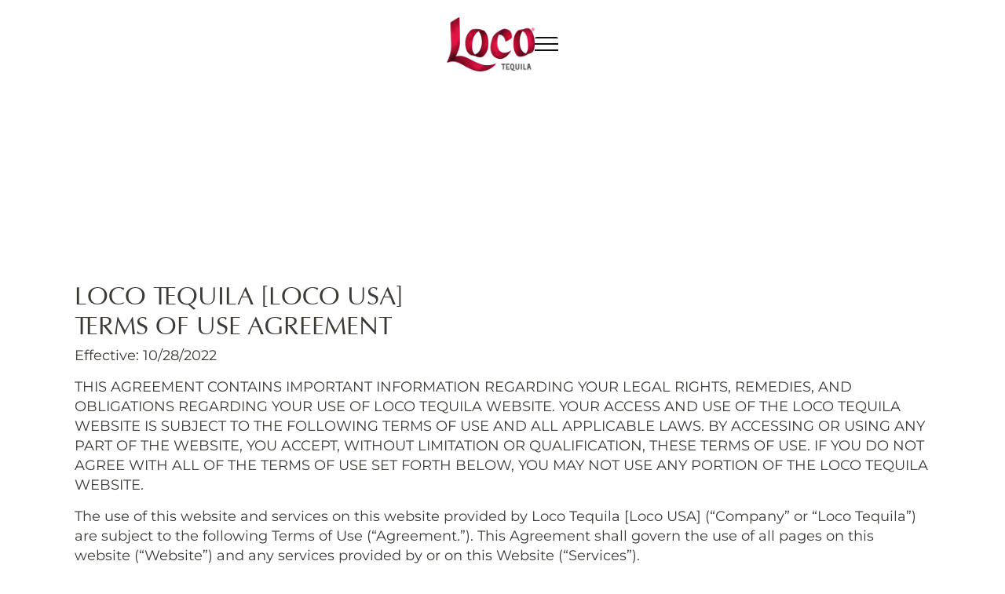

--- FILE ---
content_type: text/html; charset=UTF-8
request_url: https://loco-tequila.com/terms-of-use/
body_size: 39420
content:
<!doctype html>
<html lang="en-US">
<head>
	<meta charset="UTF-8">
	<meta name="viewport" content="width=device-width, initial-scale=1">
	<link rel="profile" href="https://gmpg.org/xfn/11">
	<meta name='robots' content='index, follow, max-image-preview:large, max-snippet:-1, max-video-preview:-1' />
	<style>img:is([sizes="auto" i], [sizes^="auto," i]) { contain-intrinsic-size: 3000px 1500px }</style>
	<script id="cookieyes" type="text/javascript" src="https://cdn-cookieyes.com/client_data/e6c0d0fc6d4d9098728cbab0/script.js"></script>
	<!-- This site is optimized with the Yoast SEO plugin v26.4 - https://yoast.com/wordpress/plugins/seo/ -->
	<title>Terms of Use - Loco Tequila</title>
	<link rel="canonical" href="https://loco-tequila.com/terms-of-use/" />
	<meta property="og:locale" content="en_US" />
	<meta property="og:type" content="article" />
	<meta property="og:title" content="Terms of Use - Loco Tequila" />
	<meta property="og:url" content="https://loco-tequila.com/terms-of-use/" />
	<meta property="og:site_name" content="Loco Tequila" />
	<meta property="article:publisher" content="https://www.facebook.com/LocoTequilaUSA" />
	<meta property="article:modified_time" content="2023-02-07T19:58:44+00:00" />
	<meta name="twitter:card" content="summary_large_image" />
	<script type="application/ld+json" class="yoast-schema-graph">{"@context":"https://schema.org","@graph":[{"@type":"WebPage","@id":"https://loco-tequila.com/terms-of-use/","url":"https://loco-tequila.com/terms-of-use/","name":"Terms of Use - Loco Tequila","isPartOf":{"@id":"https://loco-tequila.com/#website"},"datePublished":"2022-12-19T19:16:09+00:00","dateModified":"2023-02-07T19:58:44+00:00","breadcrumb":{"@id":"https://loco-tequila.com/terms-of-use/#breadcrumb"},"inLanguage":"en-US","potentialAction":[{"@type":"ReadAction","target":["https://loco-tequila.com/terms-of-use/"]}]},{"@type":"BreadcrumbList","@id":"https://loco-tequila.com/terms-of-use/#breadcrumb","itemListElement":[{"@type":"ListItem","position":1,"name":"Home","item":"https://loco-tequila.com/"},{"@type":"ListItem","position":2,"name":"Terms of Use"}]},{"@type":"WebSite","@id":"https://loco-tequila.com/#website","url":"https://loco-tequila.com/","name":"Loco Tequila","description":"Just another WordPress site","publisher":{"@id":"https://loco-tequila.com/#organization"},"potentialAction":[{"@type":"SearchAction","target":{"@type":"EntryPoint","urlTemplate":"https://loco-tequila.com/?s={search_term_string}"},"query-input":{"@type":"PropertyValueSpecification","valueRequired":true,"valueName":"search_term_string"}}],"inLanguage":"en-US"},{"@type":"Organization","@id":"https://loco-tequila.com/#organization","name":"Loco Tequila","url":"https://loco-tequila.com/","logo":{"@type":"ImageObject","inLanguage":"en-US","@id":"https://loco-tequila.com/#/schema/logo/image/","url":"https://loco-tequila.com/wp-content/uploads/2022/03/LocoTequila_Logo.png","contentUrl":"https://loco-tequila.com/wp-content/uploads/2022/03/LocoTequila_Logo.png","width":500,"height":306,"caption":"Loco Tequila"},"image":{"@id":"https://loco-tequila.com/#/schema/logo/image/"},"sameAs":["https://www.facebook.com/LocoTequilaUSA","https://www.instagram.com/locotequilausa/"]}]}</script>
	<!-- / Yoast SEO plugin. -->


<link rel="alternate" type="application/rss+xml" title="Loco Tequila &raquo; Feed" href="https://loco-tequila.com/feed/" />
<link rel="alternate" type="application/rss+xml" title="Loco Tequila &raquo; Comments Feed" href="https://loco-tequila.com/comments/feed/" />
<link rel="preload" href="https://loco-tequila.com/wp-content/uploads/2022/03/LocoTequila_Logo.png" as="image" />
<script>
window._wpemojiSettings = {"baseUrl":"https:\/\/s.w.org\/images\/core\/emoji\/16.0.1\/72x72\/","ext":".png","svgUrl":"https:\/\/s.w.org\/images\/core\/emoji\/16.0.1\/svg\/","svgExt":".svg","source":{"concatemoji":"https:\/\/loco-tequila.com\/wp-includes\/js\/wp-emoji-release.min.js?ver=6.8.3"}};
/*! This file is auto-generated */
!function(s,n){var o,i,e;function c(e){try{var t={supportTests:e,timestamp:(new Date).valueOf()};sessionStorage.setItem(o,JSON.stringify(t))}catch(e){}}function p(e,t,n){e.clearRect(0,0,e.canvas.width,e.canvas.height),e.fillText(t,0,0);var t=new Uint32Array(e.getImageData(0,0,e.canvas.width,e.canvas.height).data),a=(e.clearRect(0,0,e.canvas.width,e.canvas.height),e.fillText(n,0,0),new Uint32Array(e.getImageData(0,0,e.canvas.width,e.canvas.height).data));return t.every(function(e,t){return e===a[t]})}function u(e,t){e.clearRect(0,0,e.canvas.width,e.canvas.height),e.fillText(t,0,0);for(var n=e.getImageData(16,16,1,1),a=0;a<n.data.length;a++)if(0!==n.data[a])return!1;return!0}function f(e,t,n,a){switch(t){case"flag":return n(e,"\ud83c\udff3\ufe0f\u200d\u26a7\ufe0f","\ud83c\udff3\ufe0f\u200b\u26a7\ufe0f")?!1:!n(e,"\ud83c\udde8\ud83c\uddf6","\ud83c\udde8\u200b\ud83c\uddf6")&&!n(e,"\ud83c\udff4\udb40\udc67\udb40\udc62\udb40\udc65\udb40\udc6e\udb40\udc67\udb40\udc7f","\ud83c\udff4\u200b\udb40\udc67\u200b\udb40\udc62\u200b\udb40\udc65\u200b\udb40\udc6e\u200b\udb40\udc67\u200b\udb40\udc7f");case"emoji":return!a(e,"\ud83e\udedf")}return!1}function g(e,t,n,a){var r="undefined"!=typeof WorkerGlobalScope&&self instanceof WorkerGlobalScope?new OffscreenCanvas(300,150):s.createElement("canvas"),o=r.getContext("2d",{willReadFrequently:!0}),i=(o.textBaseline="top",o.font="600 32px Arial",{});return e.forEach(function(e){i[e]=t(o,e,n,a)}),i}function t(e){var t=s.createElement("script");t.src=e,t.defer=!0,s.head.appendChild(t)}"undefined"!=typeof Promise&&(o="wpEmojiSettingsSupports",i=["flag","emoji"],n.supports={everything:!0,everythingExceptFlag:!0},e=new Promise(function(e){s.addEventListener("DOMContentLoaded",e,{once:!0})}),new Promise(function(t){var n=function(){try{var e=JSON.parse(sessionStorage.getItem(o));if("object"==typeof e&&"number"==typeof e.timestamp&&(new Date).valueOf()<e.timestamp+604800&&"object"==typeof e.supportTests)return e.supportTests}catch(e){}return null}();if(!n){if("undefined"!=typeof Worker&&"undefined"!=typeof OffscreenCanvas&&"undefined"!=typeof URL&&URL.createObjectURL&&"undefined"!=typeof Blob)try{var e="postMessage("+g.toString()+"("+[JSON.stringify(i),f.toString(),p.toString(),u.toString()].join(",")+"));",a=new Blob([e],{type:"text/javascript"}),r=new Worker(URL.createObjectURL(a),{name:"wpTestEmojiSupports"});return void(r.onmessage=function(e){c(n=e.data),r.terminate(),t(n)})}catch(e){}c(n=g(i,f,p,u))}t(n)}).then(function(e){for(var t in e)n.supports[t]=e[t],n.supports.everything=n.supports.everything&&n.supports[t],"flag"!==t&&(n.supports.everythingExceptFlag=n.supports.everythingExceptFlag&&n.supports[t]);n.supports.everythingExceptFlag=n.supports.everythingExceptFlag&&!n.supports.flag,n.DOMReady=!1,n.readyCallback=function(){n.DOMReady=!0}}).then(function(){return e}).then(function(){var e;n.supports.everything||(n.readyCallback(),(e=n.source||{}).concatemoji?t(e.concatemoji):e.wpemoji&&e.twemoji&&(t(e.twemoji),t(e.wpemoji)))}))}((window,document),window._wpemojiSettings);
</script>
<style id='wp-emoji-styles-inline-css'>

	img.wp-smiley, img.emoji {
		display: inline !important;
		border: none !important;
		box-shadow: none !important;
		height: 1em !important;
		width: 1em !important;
		margin: 0 0.07em !important;
		vertical-align: -0.1em !important;
		background: none !important;
		padding: 0 !important;
	}
</style>
<style id='global-styles-inline-css'>
:root{--wp--preset--aspect-ratio--square: 1;--wp--preset--aspect-ratio--4-3: 4/3;--wp--preset--aspect-ratio--3-4: 3/4;--wp--preset--aspect-ratio--3-2: 3/2;--wp--preset--aspect-ratio--2-3: 2/3;--wp--preset--aspect-ratio--16-9: 16/9;--wp--preset--aspect-ratio--9-16: 9/16;--wp--preset--color--black: #000000;--wp--preset--color--cyan-bluish-gray: #abb8c3;--wp--preset--color--white: #ffffff;--wp--preset--color--pale-pink: #f78da7;--wp--preset--color--vivid-red: #cf2e2e;--wp--preset--color--luminous-vivid-orange: #ff6900;--wp--preset--color--luminous-vivid-amber: #fcb900;--wp--preset--color--light-green-cyan: #7bdcb5;--wp--preset--color--vivid-green-cyan: #00d084;--wp--preset--color--pale-cyan-blue: #8ed1fc;--wp--preset--color--vivid-cyan-blue: #0693e3;--wp--preset--color--vivid-purple: #9b51e0;--wp--preset--gradient--vivid-cyan-blue-to-vivid-purple: linear-gradient(135deg,rgba(6,147,227,1) 0%,rgb(155,81,224) 100%);--wp--preset--gradient--light-green-cyan-to-vivid-green-cyan: linear-gradient(135deg,rgb(122,220,180) 0%,rgb(0,208,130) 100%);--wp--preset--gradient--luminous-vivid-amber-to-luminous-vivid-orange: linear-gradient(135deg,rgba(252,185,0,1) 0%,rgba(255,105,0,1) 100%);--wp--preset--gradient--luminous-vivid-orange-to-vivid-red: linear-gradient(135deg,rgba(255,105,0,1) 0%,rgb(207,46,46) 100%);--wp--preset--gradient--very-light-gray-to-cyan-bluish-gray: linear-gradient(135deg,rgb(238,238,238) 0%,rgb(169,184,195) 100%);--wp--preset--gradient--cool-to-warm-spectrum: linear-gradient(135deg,rgb(74,234,220) 0%,rgb(151,120,209) 20%,rgb(207,42,186) 40%,rgb(238,44,130) 60%,rgb(251,105,98) 80%,rgb(254,248,76) 100%);--wp--preset--gradient--blush-light-purple: linear-gradient(135deg,rgb(255,206,236) 0%,rgb(152,150,240) 100%);--wp--preset--gradient--blush-bordeaux: linear-gradient(135deg,rgb(254,205,165) 0%,rgb(254,45,45) 50%,rgb(107,0,62) 100%);--wp--preset--gradient--luminous-dusk: linear-gradient(135deg,rgb(255,203,112) 0%,rgb(199,81,192) 50%,rgb(65,88,208) 100%);--wp--preset--gradient--pale-ocean: linear-gradient(135deg,rgb(255,245,203) 0%,rgb(182,227,212) 50%,rgb(51,167,181) 100%);--wp--preset--gradient--electric-grass: linear-gradient(135deg,rgb(202,248,128) 0%,rgb(113,206,126) 100%);--wp--preset--gradient--midnight: linear-gradient(135deg,rgb(2,3,129) 0%,rgb(40,116,252) 100%);--wp--preset--font-size--small: 13px;--wp--preset--font-size--medium: 20px;--wp--preset--font-size--large: 36px;--wp--preset--font-size--x-large: 42px;--wp--preset--spacing--20: 0.44rem;--wp--preset--spacing--30: 0.67rem;--wp--preset--spacing--40: 1rem;--wp--preset--spacing--50: 1.5rem;--wp--preset--spacing--60: 2.25rem;--wp--preset--spacing--70: 3.38rem;--wp--preset--spacing--80: 5.06rem;--wp--preset--shadow--natural: 6px 6px 9px rgba(0, 0, 0, 0.2);--wp--preset--shadow--deep: 12px 12px 50px rgba(0, 0, 0, 0.4);--wp--preset--shadow--sharp: 6px 6px 0px rgba(0, 0, 0, 0.2);--wp--preset--shadow--outlined: 6px 6px 0px -3px rgba(255, 255, 255, 1), 6px 6px rgba(0, 0, 0, 1);--wp--preset--shadow--crisp: 6px 6px 0px rgba(0, 0, 0, 1);}:root { --wp--style--global--content-size: 800px;--wp--style--global--wide-size: 1200px; }:where(body) { margin: 0; }.wp-site-blocks > .alignleft { float: left; margin-right: 2em; }.wp-site-blocks > .alignright { float: right; margin-left: 2em; }.wp-site-blocks > .aligncenter { justify-content: center; margin-left: auto; margin-right: auto; }:where(.wp-site-blocks) > * { margin-block-start: 24px; margin-block-end: 0; }:where(.wp-site-blocks) > :first-child { margin-block-start: 0; }:where(.wp-site-blocks) > :last-child { margin-block-end: 0; }:root { --wp--style--block-gap: 24px; }:root :where(.is-layout-flow) > :first-child{margin-block-start: 0;}:root :where(.is-layout-flow) > :last-child{margin-block-end: 0;}:root :where(.is-layout-flow) > *{margin-block-start: 24px;margin-block-end: 0;}:root :where(.is-layout-constrained) > :first-child{margin-block-start: 0;}:root :where(.is-layout-constrained) > :last-child{margin-block-end: 0;}:root :where(.is-layout-constrained) > *{margin-block-start: 24px;margin-block-end: 0;}:root :where(.is-layout-flex){gap: 24px;}:root :where(.is-layout-grid){gap: 24px;}.is-layout-flow > .alignleft{float: left;margin-inline-start: 0;margin-inline-end: 2em;}.is-layout-flow > .alignright{float: right;margin-inline-start: 2em;margin-inline-end: 0;}.is-layout-flow > .aligncenter{margin-left: auto !important;margin-right: auto !important;}.is-layout-constrained > .alignleft{float: left;margin-inline-start: 0;margin-inline-end: 2em;}.is-layout-constrained > .alignright{float: right;margin-inline-start: 2em;margin-inline-end: 0;}.is-layout-constrained > .aligncenter{margin-left: auto !important;margin-right: auto !important;}.is-layout-constrained > :where(:not(.alignleft):not(.alignright):not(.alignfull)){max-width: var(--wp--style--global--content-size);margin-left: auto !important;margin-right: auto !important;}.is-layout-constrained > .alignwide{max-width: var(--wp--style--global--wide-size);}body .is-layout-flex{display: flex;}.is-layout-flex{flex-wrap: wrap;align-items: center;}.is-layout-flex > :is(*, div){margin: 0;}body .is-layout-grid{display: grid;}.is-layout-grid > :is(*, div){margin: 0;}body{padding-top: 0px;padding-right: 0px;padding-bottom: 0px;padding-left: 0px;}a:where(:not(.wp-element-button)){text-decoration: underline;}:root :where(.wp-element-button, .wp-block-button__link){background-color: #32373c;border-width: 0;color: #fff;font-family: inherit;font-size: inherit;line-height: inherit;padding: calc(0.667em + 2px) calc(1.333em + 2px);text-decoration: none;}.has-black-color{color: var(--wp--preset--color--black) !important;}.has-cyan-bluish-gray-color{color: var(--wp--preset--color--cyan-bluish-gray) !important;}.has-white-color{color: var(--wp--preset--color--white) !important;}.has-pale-pink-color{color: var(--wp--preset--color--pale-pink) !important;}.has-vivid-red-color{color: var(--wp--preset--color--vivid-red) !important;}.has-luminous-vivid-orange-color{color: var(--wp--preset--color--luminous-vivid-orange) !important;}.has-luminous-vivid-amber-color{color: var(--wp--preset--color--luminous-vivid-amber) !important;}.has-light-green-cyan-color{color: var(--wp--preset--color--light-green-cyan) !important;}.has-vivid-green-cyan-color{color: var(--wp--preset--color--vivid-green-cyan) !important;}.has-pale-cyan-blue-color{color: var(--wp--preset--color--pale-cyan-blue) !important;}.has-vivid-cyan-blue-color{color: var(--wp--preset--color--vivid-cyan-blue) !important;}.has-vivid-purple-color{color: var(--wp--preset--color--vivid-purple) !important;}.has-black-background-color{background-color: var(--wp--preset--color--black) !important;}.has-cyan-bluish-gray-background-color{background-color: var(--wp--preset--color--cyan-bluish-gray) !important;}.has-white-background-color{background-color: var(--wp--preset--color--white) !important;}.has-pale-pink-background-color{background-color: var(--wp--preset--color--pale-pink) !important;}.has-vivid-red-background-color{background-color: var(--wp--preset--color--vivid-red) !important;}.has-luminous-vivid-orange-background-color{background-color: var(--wp--preset--color--luminous-vivid-orange) !important;}.has-luminous-vivid-amber-background-color{background-color: var(--wp--preset--color--luminous-vivid-amber) !important;}.has-light-green-cyan-background-color{background-color: var(--wp--preset--color--light-green-cyan) !important;}.has-vivid-green-cyan-background-color{background-color: var(--wp--preset--color--vivid-green-cyan) !important;}.has-pale-cyan-blue-background-color{background-color: var(--wp--preset--color--pale-cyan-blue) !important;}.has-vivid-cyan-blue-background-color{background-color: var(--wp--preset--color--vivid-cyan-blue) !important;}.has-vivid-purple-background-color{background-color: var(--wp--preset--color--vivid-purple) !important;}.has-black-border-color{border-color: var(--wp--preset--color--black) !important;}.has-cyan-bluish-gray-border-color{border-color: var(--wp--preset--color--cyan-bluish-gray) !important;}.has-white-border-color{border-color: var(--wp--preset--color--white) !important;}.has-pale-pink-border-color{border-color: var(--wp--preset--color--pale-pink) !important;}.has-vivid-red-border-color{border-color: var(--wp--preset--color--vivid-red) !important;}.has-luminous-vivid-orange-border-color{border-color: var(--wp--preset--color--luminous-vivid-orange) !important;}.has-luminous-vivid-amber-border-color{border-color: var(--wp--preset--color--luminous-vivid-amber) !important;}.has-light-green-cyan-border-color{border-color: var(--wp--preset--color--light-green-cyan) !important;}.has-vivid-green-cyan-border-color{border-color: var(--wp--preset--color--vivid-green-cyan) !important;}.has-pale-cyan-blue-border-color{border-color: var(--wp--preset--color--pale-cyan-blue) !important;}.has-vivid-cyan-blue-border-color{border-color: var(--wp--preset--color--vivid-cyan-blue) !important;}.has-vivid-purple-border-color{border-color: var(--wp--preset--color--vivid-purple) !important;}.has-vivid-cyan-blue-to-vivid-purple-gradient-background{background: var(--wp--preset--gradient--vivid-cyan-blue-to-vivid-purple) !important;}.has-light-green-cyan-to-vivid-green-cyan-gradient-background{background: var(--wp--preset--gradient--light-green-cyan-to-vivid-green-cyan) !important;}.has-luminous-vivid-amber-to-luminous-vivid-orange-gradient-background{background: var(--wp--preset--gradient--luminous-vivid-amber-to-luminous-vivid-orange) !important;}.has-luminous-vivid-orange-to-vivid-red-gradient-background{background: var(--wp--preset--gradient--luminous-vivid-orange-to-vivid-red) !important;}.has-very-light-gray-to-cyan-bluish-gray-gradient-background{background: var(--wp--preset--gradient--very-light-gray-to-cyan-bluish-gray) !important;}.has-cool-to-warm-spectrum-gradient-background{background: var(--wp--preset--gradient--cool-to-warm-spectrum) !important;}.has-blush-light-purple-gradient-background{background: var(--wp--preset--gradient--blush-light-purple) !important;}.has-blush-bordeaux-gradient-background{background: var(--wp--preset--gradient--blush-bordeaux) !important;}.has-luminous-dusk-gradient-background{background: var(--wp--preset--gradient--luminous-dusk) !important;}.has-pale-ocean-gradient-background{background: var(--wp--preset--gradient--pale-ocean) !important;}.has-electric-grass-gradient-background{background: var(--wp--preset--gradient--electric-grass) !important;}.has-midnight-gradient-background{background: var(--wp--preset--gradient--midnight) !important;}.has-small-font-size{font-size: var(--wp--preset--font-size--small) !important;}.has-medium-font-size{font-size: var(--wp--preset--font-size--medium) !important;}.has-large-font-size{font-size: var(--wp--preset--font-size--large) !important;}.has-x-large-font-size{font-size: var(--wp--preset--font-size--x-large) !important;}
:root :where(.wp-block-pullquote){font-size: 1.5em;line-height: 1.6;}
</style>
<style id='age-gate-custom-inline-css'>
:root{--ag-background-color: rgba(255,255,255,1);--ag-background-image-position: center center;--ag-background-image-opacity: 1;--ag-form-background: rgba(255,255,255,1);--ag-text-color: #000000;--ag-blur: 5px;}
</style>
<link rel='stylesheet' id='age-gate-css' href='https://loco-tequila.com/wp-content/plugins/age-gate/dist/main.css?ver=3.7.2' media='all' />
<style id='age-gate-options-inline-css'>
:root{--ag-background-color: rgba(255,255,255,1);--ag-background-image-position: center center;--ag-background-image-opacity: 1;--ag-form-background: rgba(255,255,255,1);--ag-text-color: #000000;--ag-blur: 5px;}
</style>
<link rel='stylesheet' id='searchandfilter-css' href='https://loco-tequila.com/wp-content/plugins/search-filter/style.css?ver=1' media='all' />
<link rel='stylesheet' id='wpsl-styles-css' href='https://loco-tequila.com/wp-content/plugins/wp-store-locator/css/styles.min.css?ver=2.2.261' media='all' />
<link rel='stylesheet' id='parent-style-css' href='https://loco-tequila.com/wp-content/themes/hello-elementor/style.css?ver=6.8.3' media='all' />
<link rel='stylesheet' id='hello-elementor-css' href='https://loco-tequila.com/wp-content/themes/hello-elementor/assets/css/reset.css?ver=3.4.4' media='all' />
<link rel='stylesheet' id='hello-elementor-theme-style-css' href='https://loco-tequila.com/wp-content/themes/hello-elementor/assets/css/theme.css?ver=3.4.4' media='all' />
<link rel='stylesheet' id='hello-elementor-header-footer-css' href='https://loco-tequila.com/wp-content/themes/hello-elementor/assets/css/header-footer.css?ver=3.4.4' media='all' />
<link rel='stylesheet' id='elementor-frontend-css' href='https://loco-tequila.com/wp-content/plugins/elementor/assets/css/frontend.min.css?ver=3.33.2' media='all' />
<link rel='stylesheet' id='elementor-post-6-css' href='https://loco-tequila.com/wp-content/uploads/elementor/css/post-6.css?ver=1764304555' media='all' />
<link rel='stylesheet' id='widget-image-css' href='https://loco-tequila.com/wp-content/plugins/elementor/assets/css/widget-image.min.css?ver=3.33.2' media='all' />
<link rel='stylesheet' id='widget-nav-menu-css' href='https://loco-tequila.com/wp-content/plugins/elementor-pro/assets/css/widget-nav-menu.min.css?ver=3.25.4' media='all' />
<link rel='stylesheet' id='swiper-css' href='https://loco-tequila.com/wp-content/plugins/elementor/assets/lib/swiper/v8/css/swiper.min.css?ver=8.4.5' media='all' />
<link rel='stylesheet' id='e-swiper-css' href='https://loco-tequila.com/wp-content/plugins/elementor/assets/css/conditionals/e-swiper.min.css?ver=3.33.2' media='all' />
<link rel='stylesheet' id='widget-heading-css' href='https://loco-tequila.com/wp-content/plugins/elementor/assets/css/widget-heading.min.css?ver=3.33.2' media='all' />
<link rel='stylesheet' id='elementor-icons-css' href='https://loco-tequila.com/wp-content/plugins/elementor/assets/lib/eicons/css/elementor-icons.min.css?ver=5.44.0' media='all' />
<link rel='stylesheet' id='e-popup-style-css' href='https://loco-tequila.com/wp-content/plugins/elementor-pro/assets/css/conditionals/popup.min.css?ver=3.25.4' media='all' />
<link rel='stylesheet' id='elementor-post-4096-css' href='https://loco-tequila.com/wp-content/uploads/elementor/css/post-4096.css?ver=1764307484' media='all' />
<link rel='stylesheet' id='elementor-post-241-css' href='https://loco-tequila.com/wp-content/uploads/elementor/css/post-241.css?ver=1764304555' media='all' />
<link rel='stylesheet' id='elementor-post-212-css' href='https://loco-tequila.com/wp-content/uploads/elementor/css/post-212.css?ver=1764304555' media='all' />
<link rel='stylesheet' id='elementor-gf-local-montserrat-css' href='https://loco-tequila.com/wp-content/uploads/elementor/google-fonts/css/montserrat.css?ver=1744920051' media='all' />
<link rel='stylesheet' id='elementor-gf-local-aboreto-css' href='https://loco-tequila.com/wp-content/uploads/elementor/google-fonts/css/aboreto.css?ver=1744920894' media='all' />
<link rel='stylesheet' id='elementor-icons-shared-0-css' href='https://loco-tequila.com/wp-content/plugins/elementor/assets/lib/font-awesome/css/fontawesome.min.css?ver=5.15.3' media='all' />
<link rel='stylesheet' id='elementor-icons-fa-solid-css' href='https://loco-tequila.com/wp-content/plugins/elementor/assets/lib/font-awesome/css/solid.min.css?ver=5.15.3' media='all' />
<script src="https://loco-tequila.com/wp-includes/js/jquery/jquery.min.js?ver=3.7.1" id="jquery-core-js"></script>
<script src="https://loco-tequila.com/wp-includes/js/jquery/jquery-migrate.min.js?ver=3.4.1" id="jquery-migrate-js"></script>
<script id="wpso-front-scripts-js-extra">
var wpso = {"ajaxurl":"https:\/\/loco-tequila.com\/wp-admin\/admin-ajax.php","nonce":"dd3fa754b9","user_items":[]};
</script>
<script src="https://loco-tequila.com/wp-content/plugins/wp-sort-order/js/front-scripts.js?ver=2025120955" id="wpso-front-scripts-js"></script>
<link rel="https://api.w.org/" href="https://loco-tequila.com/wp-json/" /><link rel="alternate" title="JSON" type="application/json" href="https://loco-tequila.com/wp-json/wp/v2/pages/4096" /><link rel="EditURI" type="application/rsd+xml" title="RSD" href="https://loco-tequila.com/xmlrpc.php?rsd" />
<link rel='shortlink' href='https://loco-tequila.com/?p=4096' />
<link rel="alternate" title="oEmbed (JSON)" type="application/json+oembed" href="https://loco-tequila.com/wp-json/oembed/1.0/embed?url=https%3A%2F%2Floco-tequila.com%2Fterms-of-use%2F" />
<link rel="alternate" title="oEmbed (XML)" type="text/xml+oembed" href="https://loco-tequila.com/wp-json/oembed/1.0/embed?url=https%3A%2F%2Floco-tequila.com%2Fterms-of-use%2F&#038;format=xml" />
<!-- start Simple Custom CSS and JS -->
<!-- Google Tag Manager -->
<script>(function(w,d,s,l,i){w[l]=w[l]||[];w[l].push({'gtm.start':
new Date().getTime(),event:'gtm.js'});var f=d.getElementsByTagName(s)[0],
j=d.createElement(s),dl=l!='dataLayer'?'&l='+l:'';j.async=true;j.src=
'https://www.googletagmanager.com/gtm.js?id='+i+dl;f.parentNode.insertBefore(j,f);
})(window,document,'script','dataLayer','GTM-W3VPSPC');</script>
<!-- End Google Tag Manager -->
<!-- end Simple Custom CSS and JS -->
<script src="https://ajax.googleapis.com/ajax/libs/jquery/3.6.0/jquery.min.js"></script>
<script>
  $(document).ready(function() {

	$(function () {
  $(".accordion-content:not(:first-of-type)").css("display", "none");
  $(".accordion-title:first-of-type").addClass("open");
 
  $(".js-accordion-title").click(function () {
    $(".open").not(this).removeClass("open").next().slideUp(300);
    $(this).toggleClass("open").next().slideToggle(300);
  });
});
 $(".faq_tab a").click(function(){
    $(this).addClass("active");
  });

	
});
  </script>

<script>$(document).ready(function() {
			$('.minus').click(function () {
				var $input = $(this).parent().find('input');
				var count = parseInt($input.val()) - 1;
				count = count < 1 ? 1 : count;
				$input.val(count);
				$input.change();
				return false;
			});
			$('.plus').click(function () {
				var $input = $(this).parent().find('input');
				$input.val(parseInt($input.val()) + 1);
				$input.change();
				return false;
			});

$(".barcart-buy__btn").click(function() {
    $('html, body').animate({
        scrollTop: $(".subscribe-section").parent().offset().top
    }, 2000);
});
		});</script>
			<style>
				.e-con.e-parent:nth-of-type(n+4):not(.e-lazyloaded):not(.e-no-lazyload),
				.e-con.e-parent:nth-of-type(n+4):not(.e-lazyloaded):not(.e-no-lazyload) * {
					background-image: none !important;
				}
				@media screen and (max-height: 1024px) {
					.e-con.e-parent:nth-of-type(n+3):not(.e-lazyloaded):not(.e-no-lazyload),
					.e-con.e-parent:nth-of-type(n+3):not(.e-lazyloaded):not(.e-no-lazyload) * {
						background-image: none !important;
					}
				}
				@media screen and (max-height: 640px) {
					.e-con.e-parent:nth-of-type(n+2):not(.e-lazyloaded):not(.e-no-lazyload),
					.e-con.e-parent:nth-of-type(n+2):not(.e-lazyloaded):not(.e-no-lazyload) * {
						background-image: none !important;
					}
				}
			</style>
			<!-- There is no amphtml version available for this URL. -->		<style id="wp-custom-css">
			@import url('https://cdnjs.cloudflare.com/ajax/libs/font-awesome/4.7.0/css/font-awesome.min.css');

@font-face {
    font-family: 'Gotham';
    src: url('https://loco-tequila.com/wp-content/themes/hello-elementor-child/assets/font/Gotham-Book.woff2') format('woff2'),
        url('https://loco-tequila.com/wp-content/themes/hello-elementor-child/assets/font/Gotham-Book.woff') format('woff');
    font-weight: normal;
    font-style: normal;
    font-display: swap;
}

@font-face {
    font-family: 'Gotham';
    src: url('https://loco-tequila.com/wp-content/themes/hello-elementor-child/assets/font/Gotham-Bold.woff2') format('woff2'),
        url('https://loco-tequila.com/wp-content/themes/hello-elementor-child/assets/font/Gotham-Bold.woff') format('woff');
    font-weight: bold;
    font-style: normal;
    font-display: swap;
}

@font-face {
    font-family: 'Gotham';
    src: url('https://loco-tequila.com/wp-content/themes/hello-elementor-child/assets/font/Gotham-Light.woff2') format('woff2'),
        url('https://loco-tequila.com/wp-content/themes/hello-elementor-child/assets/font/Gotham-Light.woff') format('woff');
    font-weight: 300;
    font-style: normal;
    font-display: swap;
}

@font-face {
    font-family: 'Gotham';
    src: url('https://loco-tequila.com/wp-content/themes/hello-elementor-child/assets/font/Gotham-Medium.woff2') format('woff2'),
        url('https://loco-tequila.com/wp-content/themes/hello-elementor-child/assets/font/Gotham-Medium.woff') format('woff');
    font-weight: 500;
    font-style: normal;
    font-display: swap;
}


@font-face {
    font-family: 'Optima';
    src: url('https://loco-tequila.com/wp-content/themes/hello-elementor-child/assets/font/Optima-Medium.woff2') format('woff2'),
        url('https://loco-tequila.com/wp-content/themes/hello-elementor-child/assets/font/Optima-Medium.woff') format('woff');
    font-weight: 500;
    font-style: normal;
    font-display: swap;
}

@font-face {
    font-family: 'Optima';
    src: url('https://loco-tequila.com/wp-content/themes/hello-elementor-child/assets/font/Optima-Bold.woff2') format('woff2'),
        url('https://loco-tequila.com/wp-content/themes/hello-elementor-child/assets/font/Optima-Bold.woff') format('woff');
    font-weight: bold;
    font-style: normal;
    font-display: swap;
}

@font-face {
    font-family: 'Optima';
    src: url('https://loco-tequila.com/wp-content/themes/hello-elementor-child/assets/font/Optima.woff2') format('woff2'),
        url('https://loco-tequila.com/wp-content/themes/hello-elementor-child/assets/font/Optima.woff') format('woff');
    font-weight: normal;
    font-style: normal;
    font-display: swap;
}

@font-face {
    font-family: 'Optima';
    src: url('https://loco-tequila.com/wp-content/themes/hello-elementor-child/assets/font/Optima-Italic.woff2') format('woff2'),
        url('https://loco-tequila.com/wp-content/themes/hello-elementor-child/assets/font/Optima-Italic.woff') format('woff');
    font-weight: 100;
    font-style: italic;
    font-display: swap;
}


button.btn.btn-dark.barcart-buy__btn {
    background: black !important;
    color: #fff;
    font-family: 'Optima' !important;
    font-size: 16px;
    font-weight: normal;
    padding: 6px 15px;
    border: 2px solid black;
    border-radius: 0px;
    margin-top: 25px;
    margin-left: auto;
    margin-right: auto;
    display: table;
}

button.btn.btn-dark.barcart-buy__btn:hover {
    background: transparent !important;
    color: black !important;
    border: 2px solid black !important;
}

button.btn.btn-dark.barcart-buy__btn {
    border: 2px solid black !important;
}

.elementor-location-header .elementor-container {
    width: 100%;
    max-width: 100% !important;
    padding: 15px 40px !important;
}

.elementor-location-header .elementor-container header .elementor-widget-wrap {
    padding: 0px;
    justify-content: end;
    align-items: center;
}

header .header-menu nav {
    justify-content: flex-end;
    align-items: center;
}

header .header-menu nav ul {
    margin: 0px !important;
}

header .header-menu nav ul li a {
    padding: 0px !important;
    font-family: 'Optima' !important;
    font-weight: normal !important;
    font-size: 20px;
    color: black !important;
    text-transform: uppercase;
    cursor: pointer;
}

header .header-menu nav ul li .sub-arrow {
    display: none;
}

header .header-menu nav ul li {
    margin-left: 20px;
}

header .header-menu nav ul li .sub-menu {
    left: 0px !important;
    top: 35px !important;
}

header .header-menu nav ul li .sub-menu li {
    margin: 0px;
    border-bottom: 1px solid #d0d0d0;
    padding: 0;
}

header .header-menu nav ul li .sub-menu li:last-child {
    border-bottom: 0px;
}

header .header-menu nav ul li .sub-menu li:hover {
    background: #6d1121;
}

header .header-menu nav ul li .sub-menu li a {
    padding: 0px 12px !important;
    font-family: 'Optima' !important;
    font-weight: 500 !important;
    font-size: 13px;
    color: #3d3935 !important;
    background: transparent !important;
    border-left: 0px;
    line-height: 52px;
    height: 40px;
}

header .header-menu nav ul li a::after {
    display: none;
}

header .header-menu nav ul li a:hover {
    color: #6d1121 !important;
}

header .header-menu nav ul li .sub-menu li:hover a {
    color: #fff !important;
}

.page-id-658 .elementor-location-header {
    position: absolute;
    top: 0;
    width: 100%;
    max-width: 100%;
    background: #ffffff57;
    z-index: 999;
}

.elementor-location-header.scrolling_down {
    position: fixed;
    background: #fff;
    top: 0;
    width: 100%;
    z-index: 9999;
}

.elementor-location-header.scrolling_down .elementor-element img {
    /*width: 65%;*/
}

.elementor-location-header.scrolling_down .elementor-container {
    /*padding: 10px 40px !important;*/
}

.banner-section h2 {
    margin-top: 0px;
    color: #fff;
    font-family: 'Optima' !important;
    font-size: 54px;
    font-weight: bold;
    text-align: center;
    margin-bottom: 45px;
    line-height: 60px;
}

.banner-section .buttom-baner {
    text-align: center;
}

.banner-section .buttom-baner a {
    font-family: 'Optima' !important;
    font-weight: 500 !important;
    color: #fff;
    border: 2px solid #fff;
    font-size: 22px;
    padding: 14px 40px;
    margin: 0px auto;
    display: table;
    line-height: normal;
}

.banner-section .buttom-baner a:hover {
    background: #fff;
    color: #000;
}

.banner-section {
    padding: 260px 0px 150px 0px;
    width: 100%;
}

.banner-section .buttom-baner a .fa.fa-angle-right {
    margin-left: 10px;
    font-weight: 400 !important;
    font-family: fontawesome;
}

.ordinary-section .elementor-container p span {
    font-weight: 500;
    color: #b30930;
}

.ordinary-section {
    width: 100%;
    padding: 70px 0px;
}

.elementor-container {
    padding: 0px 15px;
}

.ordinary-section .elementor-container {
    width: 100%;
    max-width: 940px !important;
}

.ordinary-section .elementor-container h3 {
    text-align: center;
    margin-top: 0px;
    color: #3d3935;
    font-weight: normal;
    font-size: 40px;
    font-family: 'Optima' !important;
    margin-bottom: 30px;
}

.ordinary-section .elementor-container p {
    text-align: center;
    font-size: 20px;
    color: #3d3935;
    font-weight: normal;
}

.ordinary-section .elementor-container .rqst-cls {
    font-family: 'Optima' !important;
    font-weight: 500 !important;
    color: #3d3935;
    border: 2px solid #3d3935;
    font-size: 20px;
    padding: 15px 25px;
    margin: 0px auto;
    display: table;
    line-height: normal;
    margin-top: 40px;
}

.ordinary-section .elementor-container .rqst-cls:hover {
    background: #3d3935;
    color: #fff;
}

.ordinary-section .elementor-container .rqst-cls .fa.fa-angle-right {
    font-weight: normal;
    font-family: fontawesome;
    margin-left: 10px;
}

.product-banner .elementor-container.elementor-column-gap-default {
    padding: 0px;
}

.product-banner .elementor-container.elementor-column-gap-default .elementor-widget-wrap.elementor-element-populated {
    padding: 0px;
}

.product-content .elementor-container {
    width: 100%;
    max-width: 1000px !important;
}

.product-content .elementor-column:last-child {
    margin-right: 0px;
}

.product-content .elementor-column {
    box-shadow: -1px 1px 10px -1px #aeaeae;
    margin-right: 3%;
    padding: 35px 20px;
    background: #fff;
    width: 31.3%;
}

.product-content .elementor-column .elementor-widget-wrap {
    padding: 0px;
}

.product-content .elementor-column .elementor-widget-wrap h3 {
    color: #3d3935;
    text-align: center;
    font-size: 28px;
    font-weight: 500;
    font-family: 'Optima' !important;
    margin-top: 0;
    margin-bottom: 20px;
}

.product-content .elementor-column .elementor-widget-wrap p {
    text-align: center;
    color: #3d3935;
    font-size: 20px;
    font-family: 'Optima' !important;
    font-weight: normal;
    line-height: 25px;
    margin: 0;
}

.product-content .elementor-column .elementor-widget-wrap a {
    width: 100%;
    background: black;
    display: table;
    text-align: center;
    color: #fff;
    font-weight: 500;
    font-family: 'Optima' !important;
    font-size: 13px;
    margin-top: 25px;
    padding: 12px 5px;
    border: 2px solid black;
    line-height: normal;
}

.product-content .elementor-column .elementor-widget-wrap a:hover {
    background: #fff;
    color: #000;
}

.product-content .elementor-column .elementor-widget-wrap a .fa {
    font-family: fontawesome;
    font-weight: normal;
    margin-left: 10px;
    font-size: 18px;
}

.product-content {
    margin-top: -50px;
}

.category-section {
    width: 100%;
    padding: 100px 0px;
}

.category-section .category-image img {
    width: 100%;
}

.category-section .category-image {
    padding-right: 10px;
}

.category-section .category-content h3 {
    font-family: 'Optima' !important;
    color: #3d3935;
    font-size: 28px;
    font-weight: 500;
}

.category-section .category-content p {
    color: #3d3935;
    font-size: 16px;
    font-weight: normal;
    line-height: 24px;
}

.category-section .category-content .process-text-cls {
    padding-top: 40px;
}

.subscribe-section {
    padding: 80px 15px !important;
}

.top-fotter .elementor-container {
    padding: 0;
}

.top-fotter .elementor-container .elementor-widget-wrap.elementor-element-populated {
    padding: 0;
}

.subscribe-section .newsletter-api-form-theme1 {
    margin: 0;
}

.subscribe-section .newsletter-api-form-theme1 .space.newsletter_form1 {
    background: transparent;
    padding: 0;
}

.subscribe-section h4 {
    margin-top: 0px !important;
    color: #fff;
    font-family: 'Optima' !important;
    font-size: 28px;
    font-weight: 500;
    margin-bottom: 15px !important;
    text-align: center;
}

.subscribe-section p {
    font-weight: normal;
    font-family: 'Optima' !important;
    font-size: 18px;
    line-height: 27px;
    text-align: center;
    color: #fff;
    margin-bottom: 5px;
}

.subscribe-section .elementor-container {
    max-width: 1000px !important;
}

.subscribe-section .newsletter-api-form-theme1 .space.newsletter_form1 .subscriber-form {
    margin-top: 40px;
}

.subscribe-section .gfield_label {
    color: #fff;
    font-weight: 500 !important;
    font-family: 'Optima' !important;
    font-size: 18px !important;
    margin-bottom: 10px !important;
}

.gform_wrapper.gravity-theme .ginput_container_address span {
    flex: 0 0 100% !important;
}

.subscribe-section input {
    width: 100% !important;
    float: left;
    background: #fff;
    margin-right: 2%;
    height: 50px;
    color: #666 !important;
    padding: 0px 12px !important;
    font-weight: normal;
    font-size: 20px !important;
    letter-spacing: 0px;
    margin-bottom: 15px;
    outline: 0px;
}

.subscribe-section select {
    width: 100% !important;
    float: left;
    background: #fff;
    margin-right: 2%;
    height: 50px;
    color: #666 !important;
    padding: 0px 12px !important;
    font-weight: normal;
    font-size: 20px !important;
    letter-spacing: 0px;
    margin-bottom: 15px;
    outline: 0px;
}

.subscribe-section input::placeholder {
    color: #666;
    opacity: unset;
}

.subscribe-section .gform_wrapper.gravity-theme .gfield_no_follows_desc {
    background: red;
    font-family: 'Optima' !important;
    font-size: 18px;
    font-weight: 500;
    text-transform: uppercase;
    color: #fff;
    padding: 2px 10px;
    display: table;
    width: auto;
}

.subscribe-section .newsletter-api-form-theme1 .space.newsletter_form1 .subscriber-form input#l_sub_name {
    margin-right: 0px;
}

.subscribe-section .newsletter-api-form-theme1 .space.newsletter_form1 .subscriber-form .form-group-button {
    width: 100%;
    display: table;
}

.subscribe-section .button {
    background: black !important;
    color: #fff !important;
    padding: 0px 35px !important;
    border-radius: 0px;
    width: auto !important;
    height: 45px;
    font-family: 'Optima' !important;;
    font-size: 20px !important;
    font-weight: 500 !important;
    text-transform: uppercase;
    margin-top: 15px;
    line-height: normal !important;
    flex-basis: auto !important;
    margin-left: auto;
    margin-right: auto;
    border-color: transparent;
}

.subscribe-section .button:hover {
    background: #fff !important;
    color: black !important;
}

.subscribe-section .button::after {
    content: "\f105";
    font-family: fontawesome;
    margin-left: 10px;
}

.top-fotter {
    padding-top: 5px !important;
}

.top-fotter nav ul li a {
    padding: 0px !important;
    font-family: 'Optima' !important;
    font-weight: normal !important;
    font-size: 20px;
    color: black !important;
    text-transform: uppercase;
}

.top-fotter nav ul li {
    margin: 0px 20px;
}

.top-fotter nav ul li a:hover {
    color: #dd1343 !important;
}

.top-fotter nav ul li a::after {
    display: none;
}

.bottom-fotter .fab {
    color: #535353 !important;
}

.bottom-fotter .elementor-heading-title.elementor-size-default {
    font-family: 'Optima' !important;
    font-size: 12px !important;
    color: black !important;
    font-weight: 300 !important;
    margin-bottom: 8px;
}

.bottom-fotter .copyright .elementor-heading-title.elementor-size-default {
    font-size: 16px !important;
    font-weight: normal !important;
}

.top-fotter .elementor-widget-wrap.elementor-element-populated {
    padding-bottom: 5px;
}

.tab-section .elementor-container.elementor-column-gap-default {
    padding: 0px;
}

.tab-section .elementor-container.elementor-column-gap-default .elementor-widget-wrap.elementor-element-populated {
    padding: 0;
}

.tab-section .cgt-desc .tabs {
    width: 10%;
    float: left;
    height: 100vh;
    padding: 0;
    list-style: none;
}

.tab-section .cgt-desc .cgt-content {
    width: 45%;
    float: left;
    background: #000000b0;
    height: 100vh;
    padding-left: 100px;
    padding-right: 25px;
    padding-top: 100px;
    padding-bottom: 100px;
    display: inherit;
}

.tab-section .cgt-desc .cgt-content .tab {
    border: 0px;
}

.tab-section .cgt-desc .cgt-content .tab h3 {
    color: #fff;
    font-family: 'Optima' !important;
    font-size: 32px;
    font-weight: 500;
    margin-top: 20px;
    margin-bottom: 30px;
}

.tab-section .cgt-desc .cgt-content .tab p {
    color: #fff;
    font-family: 'Optima' !important;
    font-size: 18px;
    font-weight: normal;
    line-height: 22px;
    margin-bottom: 25px;
}

.tab-section .cgt-desc .cgt-content .tab a {
    background: #fff;
    color: black;
    padding: 15px 25px;
    display: table;
    font-family: 'Optima' !important;
    font-weight: 500;
    font-size: 20px;
    line-height: normal;
}

.tab-section .cgt-desc .cgt-content .tab a:hover {
    background: #dd1343;
    color: #fff;
}

.tab-section .cgt-desc .cgt-content .tab a .fa.fa-angle-right {
    font-weight: normal;
    font-family: fontawesome;
    margin-left: 8px;
    font-size: 25px;
}

.tab-section .cgt-desc {
    width: 100%;
    display: table;
}

.tab-section .cgt-desc .tabs li {
    width: 50%;
    float: left;
    background: #fff;
    height: 115vh;
}

.tab-section .cgt-desc .tabs li a {
    font-size: 0px;
    display: block;
}

.tab-section .cgt-desc .tabs li.mission a {
    background-image: url('https://loco-tequila.com/wp-content/uploads/2022/05/mission.png');
    height: 100%;
    background-size: cover;
    background-repeat: no-repeat;
    background-position: center center;
}

.tab-section .cgt-desc .tabs li.vission a {
    background-image: url('https://loco-tequila.com/wp-content/uploads/2022/05/vission.png');
    height: 100%;
    background-size: cover;
    background-repeat: no-repeat;
    background-position: center center;
}

.shop-banner .shop-banner-title {
    margin: 0;
}

.shop-banner .shop-banner-title .elementor-widget-container {
    margin: 0px !important;
}

.shop-banner .shop-banner-title .elementor-widget-container h2 {
    color: #fff !important;
    font-family: 'Optima' !important;
    font-size: 52px !important;
    font-weight: bold !important;
    margin-bottom: 10px;
    text-transform: uppercase;
}

.shop-banner .woocommerce-breadcrumb {
    margin: 0;
}

.shop-banner .woocommerce-breadcrumb, .shop-banner .woocommerce-breadcrumb a {
    margin: 0;
    font-family: 'Optima' !important;
    font-weight: 500 !important;
    color: #fff !important;
    font-size: 18px !important;
    text-transform: uppercase;
}

.shop-banner #breadcrumbs, .shop-banner #breadcrumbs a {
    margin: 0;
    font-family: 'Optima' !important;
    font-weight: 500 !important;
    color: #fff !important;
    font-size: 18px !important;
    text-transform: uppercase;
}

.shop-banner {
    padding: 40px 0px;
}

.shop-heading-section {
    padding: 70px 0px;
}

.shop-heading-section .elementor-container.elementor-column-gap-default {
    max-width: 1000px;
}

.shop-heading-section h3 {
    margin-top: 0px;
    color: #3d3935;
    font-family: 'Optima' !important;
    font-weight: normal;
    font-size: 36px;
}

.shop-heading-section p {
    color: #3d3935;
    font-family: 'Optima' !important;
    font-weight: normal;
    font-size: 18px;
    line-height: 25px;
}

.shop-product {
    padding: 70px 0px 0px 0px !important;
}

.shop-product h3 {
    margin-top: 0px;
    color: #3d3935;
    font-family: 'Optima' !important;
    font-weight: normal;
    font-size: 36px;
}

.shop-product p {
    color: #3d3935;
    font-family: 'Optima' !important;
    font-weight: normal;
    font-size: 18px;
    line-height: 25px;
}

.shop-product .elementor-container.elementor-column-gap-default {
    max-width: 1000px;
}

.shop-product .products li {
    border: 0px !important;
    padding: 0px !important;
}

.shop-product .products li .woocommerce-loop-product__link {
    color: #3d3935;
    font-family: 'Optima' !important;
    font-weight: normal;
    font-size: 18px;
    line-height: 25px;
}

.shop-product .products {
    margin-top: 40px !important;
}

.shop-product .products li .woocommerce-loop-product__title {
    color: #3d3935;
    text-align: center;
    font-weight: 500 !important;
    font-family: 'Optima' !important;
    font-size: 18px !important;
    margin-bottom: 5px !important;
}

.shop-product .products li .price .amount {
    text-align: center;
    display: flex;
    justify-content: center;
    color: #772835;
    font-family: 'Optima' !important;
    font-weight: normal;
    font-size: 22px;
    margin-top: 15px;
}

.shop-product .products li .button {
    margin: 20px auto 0px auto !important;
    display: table;
    background: black !important;
    font-weight: 500 !important;
    font-family: 'Optima' !important;
    font-size: 16px;
    color: #fff !important;
    text-transform: uppercase !important;
    padding: 16px 20px;
    border: 2px solid black !important;
    line-height: 16px;
}

.shop-product .products li .button:Hover {
    background: transparent !important;
    color: black !important;
}

.shop-product .products li img {
    margin-bottom: 15px !important;
}

.subscribe-section .newsletter-api-form-theme1 .space.newsletter_form1 .subscriber-form .form-group-button #submit::after {
    content: "\f105";
    font-family: fontawesome;
    margin-left: 10px;
}

.elementor-location-footer {
    overflow: hidden;
}

.header-icon .elementor-widget-container {
    float: right;
}

.header-icon .elementor-widget-container .fa {
    color: black;
    font-weight: normal;
    font-size: 18px;
    margin-left: 10px;
}

.header-icon .elementor-widget-container .fa:Hover {
    color: #6d1121;
}

#cart-section #elementor-menu-cart__toggle_button .elementor-button-icon {
    color: #fff;
    font-size: 24px;
}

#cart-section #elementor-menu-cart__toggle_button {
    background: black;
    border: 0px;
    padding: 10px;
    color: #fff;
}

#cart-section #elementor-menu-cart__toggle_button .elementor-button-icon::before {
    top: -5px;
    left: 0;
    right: 0;
    background: transparent;
    color: #fff;
    font-size: 18px;
}

#cart-section #elementor-menu-cart__toggle_button .elementor-button-icon .eicon {
    margin-top: 25px;
}

#cart-section {
    position: fixed;
    top: 150px;
    right: 0;
    z-index: 999;
    width: auto;
}

.product-first-section {
    margin: 0px !important;
    padding: 70px 0px;
}

.product-first-section .elementor-container {
    max-width: 1000px;
}

.product-first-section .product-slider .elementor-widget-wrap.elementor-element-populated {
    padding: 0px;
}

.product-first-section .product-slider .flex-control-nav.flex-control-thumbs {
    margin-top: 20px !important;
}

.product-first-section .product-slider .flex-control-nav.flex-control-thumbs li {
    margin-right: 20px !important;
}

.product-first-section .product-section--content {
    padding-left: 25px;
    padding-top: 30px;
}

.product-first-section .product-section--content .product_title {
    font-family: 'Optima' !important;
    font-weight: 500;
    color: #3d3935;
    font-size: 32px !important;
}

.product-first-section .product-section--content p {
    font-family: 'Optima' !important;
    font-weight: normal;
    color: #3d3935;
    font-size: 18px;
    line-height: 25px;
}

.woocommerce div.product div.images {
    margin-bottom: 0;
}

.product-discription {
    padding-bottom: 40px;
}

.mixology-section h2 {
    margin-top: 0px;
    margin-bottom: 15px;
    font-family: 'Optima' !important;
    font-weight: normal;
    color: #3d3935;
    font-size: 32px !important;
}

.mixology-section p {
    margin: 0px;
    font-family: 'Optima' !important;
    font-weight: normal;
    color: #3d3935;
    font-size: 18px;
    line-height: 25px;
}

.product-discription .elementor-container.elementor-column-gap-wide {
    max-width: 1000px;
}

.product-discription .woocommerce-tabs ul {
    padding: 0 !important;
    border: 0px;
}

.product-discription .woocommerce-tabs ul li {
    border: 1px solid #5f202a !important;
    margin: 0px !important;
    border-radius: 0px !important;
    background: #fff !important;
    margin-right: -5px !important;
}

.product-discription .woocommerce-tabs ul li.active {
    background: #5f202a !important;
}

.product-discription .woocommerce-tabs ul li a {
    font-family: 'Optima' !important;
    color: #3d3935 !important;
    font-weight: 500 !important;
    font-size: 18px;
    padding: 15px 25px !important;
    text-transform: uppercase;
    line-height: 18px;
}

.product-discription .woocommerce-tabs ul li.active a {
    color: #fff !important;
}

.product-discription .panel {
    background: #fff !important;
    border: 1px solid #5f202a !important;
    padding: 20px !important;
}

.product-discription .panel h2 {
    margin-top: 0;
    font-family: 'Optima' !important;
    font-weight: 500 !important;
    color: #3d3935 !important;
    font-size: 20px !important;
    margin-bottom: 10px;
}

.product-discription .panel p {
    margin-bottom: 12px;
    font-family: 'Optima' !important;
    font-weight: normal;
    color: #3d3935;
    font-size: 17px;
    line-height: 22px;
}

.product-third-section .elementor-container.elementor-column-gap-default {
    max-width: 1000px;
}

.product-third-section .elementor-container.elementor-column-gap-default .elementor-widget-wrap.elementor-element-populated {
    padding: 0px;
}

.product-third-section h3 {
    margin-top: 0px;
    color: #3d3935;
    font-size: 34px;
    font-weight: normal;
    font-family: 'Optima';
}

.product-third-section p {
    font-family: 'Optima' !important;
    font-weight: normal;
    color: #3d3935;
    font-size: 18px;
    line-height: 26px;
}

.product-discription .panel p:last-child {
    margin-bottom: 0;
}

.product-discription .panel #accordion {
    margin: 0;
}

.product-discription .panel #accordion .panel {
    border: 0px !important;
    padding: 0px !important;
}

.product-discription .panel .accordion-container {
    width: 100%;
}

.product-discription .panel #accordion .panel .panel-heading {
    padding: 10px 0px 15px 0px;
    border: 0px;
    background: transparent;
}

.product-discription .panel .accordion-container .accordion-title {
    color: #3d3935;
    font-weight: 500;
    font-family: 'Optima' !important;
    font-size: 18px;
    border: 0px;
    text-decoration: unset;
    position: relative;
}

.product-slider-section .wbel_post_slider_wrapper .slick-slide {
    padding-left: 0;
    padding-right: 15px;
}

.product-slider-section .elementor-widget-wrap.elementor-element-populated {
    padding: 10px 0px;
}

.product-slider-section .elementor-widget-wrap.elementor-element-populated .slick-track {
    margin: 0px;
}

.product-discription .panel #accordion .panel .panel-body {
    border: 0px;
    padding: 5px 20px 15px 20px;
    color: #3d3935;
    font-weight: normal;
    font-family: 'Optima' !important;
    font-size: 18px;
    line-height: 25px;
}

.product-discription .panel #accordion .panel .panel-body br {
    display: none;
}

.product-discription .panel .accordion-container .accordion-title.open {
    background: transparent;
    color: #772835;
}

.product-discription .panel .accordion-container .accordion-title:hover {
    background: transparent;
}

.product-discription .panel #accordion .accordion-content {
    padding: 0px 50px 0px 25px;
}

.product-discription .panel .accordion-container .accordion-title::after {
    content: "\f107";
    position: absolute;
    top: 0;
    right: 0;
    font-family: fontawesome;
    font-size: 22px;
    border: 0;
    padding: 0;
    width: auto;
    height: auto;
}

.product-discription .panel .accordion-container .accordion-title.open::after {
    content: "\f106";
}

.product-slider-section .elementor-container.elementor-column-gap-default {
    max-width: 1000px;
}

.product-slider-section .wbel_post_slider_wrapper {
    padding: 0px;
}

.product-slider-section .slick-slide .wb_ps_single_item {
    box-shadow: -1px 1px 10px -1px #aeaeae;
}

.product-slider-section .slick-slide .wb_ps_single_item .wb_ps_thumbnail img {
    border: 0px;
    border-radius: 0px;
    box-shadow: unset;
    margin: 0px;
    width: 100%;
}

.product-slider-section .slick-slide .wb_ps_single_item .wb_ps_content {
    padding: 25px 20px;
}

.product-slider-section .slick-slide .wb_ps_single_item .wb_ps_content .wb_ps_title h2 {
    margin-top: 0px;
    color: #3d3935;
    margin-bottom: 15px;
}

.product-slider-section .slick-slide .wb_ps_single_item .wb_ps_content .wb_ps_title h2 a {
    color: #3d3935;
    font-family: 'Optima' !important;
    font-weight: 600;
    font-size: 16px;
    text-decoration: unset;
}

.product-slider-section .slick-slide .wb_ps_single_item .wb_ps_content .wb_ps_description p {
    color: #3d3935;
    font-family: 'Optima' !important;
    font-weight: normal;
    font-size: 18px;
    text-align: center;
}

.product-slider-section .slick-slide .wb_ps_single_item .wb_ps_content .wb_ps_description .wb_ps_readmore .wb_ps_readmore_link {
    background: transparent;
    border: 0px;
    color: #772835;
    font-family: 'Optima' !important;
    font-weight: 500;
    font-size: 16px;
    padding-bottom: 0;
}

.product-slider-section {
    padding-bottom: 70px;
}

.product-first-section .product-section--content .e-atc-qty-button-holder {
    justify-content: flex-start !important;
}

.product-first-section .product-section--content .single_add_to_cart_button {
    background: black !important;
    opacity: unset !important;
    font-family: 'Optima' !important;
    font-weight: 500;
    font-size: 16px;
    text-transform: uppercase;
    margin-top: 15px !important;
    padding: 16px 30px !important;
    color: #fff !important;
    line-height: 16px;
    display: table;
    text-align: center;
    border: 2px solid black;
}

.product-first-section .product-section--content .single_add_to_cart_button:hover {
    background: transparent !important;
    color: #000 !important;
}

.product-price-div h6 {
    font-family: 'optima' !important;
    font-size: 20px;
    font-weight: bold !important;
    color: #3d3935 !important;
}

.product-price-div .price {
    margin: 0px;
    font-family: 'Optima' !important;
    font-size: 19px !important;
    font-weight: 500 !important;
    color: #90192c !important;
    letter-spacing: 0px !important;
}

.product-size {
    margin-top: 20px;
}

.product-discription .woocommerce-tabs ul li .active {
    background: #5f202a;
    color: #fff !important;
}

.product-size .variations_form.cart .label, .product-size .variations_form.cart .label label {
    padding: 0px;
    font-family: 'optima' !important;
    font-size: 20px;
    font-weight: bold !important;
    color: #3d3935 !important;
    text-align: left;
}

.product-size .cart .qty {
    width: 22%;
    float: left;
    font-family: 'optima' !important;
    font-size: 20px;
    font-weight: bold !important;
    color: #3d3935 !important;
    text-align: left;
}

.product-size .cart .e-atc-qty-button-holder .single_add_to_cart_button.button.alt {
    display: none;
}

.product-size .variations_form.cart .label {
    width: 22%;
    background: transparent;
}

.product-size .variations_form.cart .value {
    padding: 0;
    background: transparent;
}

.product-size .variations_form.cart .value #size {
    border: 1px solid black;
    border-radius: 0px;
    font-family: 'Optima' !important;
    font-size: 16px !important;
    font-weight: 500 !important;
}

.product-size .cart .e-atc-qty-button-holder .quantity input.qty {
    float: left;
    width: 12%;
    padding: 2px 0px;
    border-left: 0;
    border-right: 0;
    text-align: center;
}

.product-size .cart {
    display: flex !important;
    align-items: Center;
}

.tab-section .accordion {
    text-align: center;
}

.tab-section .accordion.width {
    display: flex;
    height: auto !important;
}

.tab-section .accordion.width .card {
    flex-direction: row;
    min-width: min-content;
}

.tab-section .accordion.width .card .card-header {
    cursor: pointer;
    transform: rotate(180deg);
    writing-mode: vertical-rl;
    color: #fff;
    font-family: 'Optima';
    font-weight: 500;
    font-size: 32px;
    text-transform: uppercase;
    padding: 0px 0px;
    width: 62px;
    line-height: 62px;
}

.single_add_to_cart_button.button.alt.disabled.wc-variation-selection-needed {
    display: none;
}

.tab-section .collapsing.width {
    transition: width 0.5s ease;
    height: auto;
    width: 10px;
}

.tab-section h1 {
    color: green;
}

.tab-section .accordion .card:first-of-type {
    border-bottom: 0;
    border-bottom-right-radius: 0;
    border-bottom-left-radius: 0;
}

.tab-section .card {
    position: relative;
    display: -ms-flexbox;
    display: flex;
    -ms-flex-direction: column;
    flex-direction: column;
}

.tab-section .card-header:first-child {
    border-radius: calc(.25rem - 1px) calc(.25rem - 1px) 0 0;
}

.tab-section .card-header {
    padding: .75rem 1.25rem;
    margin-bottom: 0;
    background-color: rgba(0, 0, 0, .03);
    border-bottom: 1px solid rgba(0, 0, 0, .125);
}

.tab-section .card-body {
    -ms-flex: 1 1 auto;
    flex: 1 1 auto;
    padding: 0;
}

.tab-section .collapse:not(.show) {
    display: none;
}

.tab-section .elementor-background-slideshow.swiper-container {
    display: none;
}

.tab-section .card.value-card {
    background-image: url('https://loco-tequila.com/wp-content/uploads/2022/05/122.png');
    background-position: center bottom;
    background-size: cover;
}

.tab-section .card.vission-card {
    background-image: url('https://loco-tequila.com/wp-content/uploads/2022/06/mission-bg.png');
    background-position: center bottom;
    background-size: cover;
}

.tab-section .card.mission-card {
    background-image: url('https://loco-tequila.com/wp-content/uploads/2022/06/vissin-bg.png');
    background-position: center bottom;
    background-size: cover;
}

.tab-section .card.mission-card .card-header {
    background: #ffffff82;
}

.tab-section .card.vission-card .card-header {
    background: #6d1121cf;
}

.tab-section .card.mission-card .card-header {
    color: #3D3935 !important;
}

.tab-section .accordion.width .card .card-header {
    display: none;
}

.tab-section .card .card-header.collapsed {
    display: block !important;
}

.tab-section .card-body .card-body-inner {
    width: auto !important;
    background: #000000ba;
    padding: 100px 50px 50px 100px;
    text-align: left;
    color: #fff;
    font-family: 'Gotham';
    font-weight: normal;
    font-size: 17px;
    line-height: 23px;
    min-height: 185px;
}

.tab-section .card-body h3 {
    font-family: 'Optima';
    font-weight: 500;
    color: #fff;
    text-transform: uppercase;
    font-size: 34px;
    margin-top: 12px;
    margin-bottom: 40px;
}

.tab-section .card-body p {
    color: #fff;
    font-family: 'Gotham';
    font-weight: normal;
    font-size: 17px;
    line-height: 23px;
    min-height: 185px;
}

.tab-section .card-body .button {
    margin-top: 40px;
}

.tab-section .card-body .button a {
    background: #fff;
    color: #000;
    font-family: 'Optima';
    font-size: 20px;
    text-transform: uppercase;
    font-weight: 500;
    padding: 15px 30px;
    display: table;
}

.product-first-section .woocommerce-product-details__short-description p {
    font-family: 'Optima' !important;
    font-weight: normal !important;
}

.tab-section .card-body .button a .fa.fa-angle-right {
    font-size: 22px;
    margin-left: 10px;
}

.tab-section .card.vission-card .card-body .card-body-inner {
    background: #772835db;
}

.tab-section .card.mission-card .card-body .card-body-inner {
    background: #ffffff91;
}

.tab-section .card.value-card .card-header .card-body-inner {
    background: #000000e3;
}

.tab-section .card.value-card .card-header {
    background: #000c;
}

.tab-section .card.vission-card .card-body .card-body-inner .button a {
    background: black;
    color: #fff;
}

.tab-section .card.mission-card .card-body .card-body-inner h3 {
    color: #3d3935;
}

.tab-section .card.mission-card .card-body .card-body-inner p {
    color: #3d3935;
}

.tab-section .card.mission-card .card-body .card-body-inner .button a {
    color: #fff;
    background: #6d1121;
}

.tab-section .card.vission-card .card-body .card-body-inner .button a {
    color: #fff;
    background: black;
}

.elementor-location-footer .fa {
    font-size: 24px;
    margin: 0px 6px;
    color: #4a4a4a;
}

.product-size .variations_form.cart .label .woo-selected-variation-item-name {
    display: none;
}

.product-size .variations_form.cart .value .variable-items-wrapper .variable-item {
    box-shadow: unset;
    font-family: 'Optima';
    border: 1px solid black;
    color: #3d3935;
    font-size: 24px;
    font-weight: bold;
    padding: 3px 10px;
    border-radius: 0px;
    height: auto;
}

.product-size .variations_form.cart .value .variable-items-wrapper .variable-item.selected {
    background: #5f202a;
    color: #fff;
    border-color: #5f202a;
}

.woocommerce div.product form.cart .reset_variations {
    display: none !important;
}

.product-size .single_variation_wrap .qty {
    width: 22%;
    float: left;
    padding: 0px;
    font-family: 'optima' !important;
    font-size: 20px;
    font-weight: bold !important;
    color: #3d3935 !important;
    height: 36px;
    line-height: 36px;
}

.product-size .single_variation_wrap {
    margin-top: 20px;
}

.woocommerce div.product form.cart .variations td, .woocommerce div.product form.cart .variations th {
    vertical-align: middle;
}

.product-size .cart .e-atc-qty-button-holder .quantity {
    display: flex;
    flex-direction: row-reverse;
    justify-content: flex-end;
}

.product-size .cart .e-atc-qty-button-holder .quantity input[type="button"] {
    border: 1px solid black;
    border-radius: 0px;
    background: transparent !important;
    font-family: 'optima' !important;
    font-size: 16px;
    font-weight: 500 !important;
    color: #3d3935 !important;
}

.gform_confirmation_message {
    text-align: center;
    font-family: 'Optima' !important;
    font-size: 18px;
    font-weight: 500;
    text-transform: capitalize;
    display: table;
    margin: 0px auto;
    background: #772835 !important;
    color: #fff;
    padding: 12px 25px;
    margin-top: 15px;
    letter-spacing: 1px;
}

.custom-mobile-tab {
    display: none;
}

.age-gate-wrapper .age-gate-form .age-gate-logo-image {
    width: 100%;
    max-width: 150px;
}

.ordinary-section .elementor-container a {
    width: auto;
    background: black;
    display: table;
    text-align: center;
    color: #fff;
    font-weight: 500;
    font-family: "Gotham Medium", Sans-serif !important;
    font-size: 13px;
    margin: 25px auto 0px auto;
    padding: 12px 5px;
    border: 2px solid black;
    line-height: normal;
}

.ordinary-section .elementor-container a:hover {
    background: #fff;
    color: black;
}

.product-bottle-section {
    width: 100%;
    padding-top: 90px;
}

.product-bottle-section .elementor-container.elementor-column-gap-default {
    max-width: 1000px;
}

.product-bottle-section .product-bottle-image img {
    width: 100%;
    max-width: 225px;
}

.product-bottle-section .product-bottle-content .elementor-element .elementor-widget-wrap.elementor-element-populated {
    box-shadow: -1px 1px 10px -1px #aeaeae;
    padding: 35px 20px;
    background: #fff;
}

.product-bottle-section .product-bottle-content {
    margin-top: -50px;
}

.product-bottle-section .product-bottle-content .elementor-container.elementor-column-gap-default {
    padding: 0px;
}

.product-bottle-section .product-bottle-content .elementor-widget-container h2 {
    color: #3d3935;
    text-align: center;
    font-size: 28px;
    font-weight: 500;
    font-family: 'Optima' !important;
    margin-top: 0;
    margin-bottom: 20px;
}

.product-bottle-section .product-bottle-content .elementor-widget-container p {
    text-align: center;
    color: #3d3935;
    font-size: 20px;
    font-weight: normal;
    line-height: 25px;
    margin: 0;
}

.product-bottle-section .product-bottle-content .elementor-widget-container .loco-cls {
    width: 100%;
    background: black;
    display: table;
    text-align: center;
    color: #fff;
    font-weight: 500;
    font-family: 'Optima' !important;
    font-size: 12px;
    margin-top: 25px;
    padding: 12px 5px;
    border: 2px solid black;
    line-height: normal;
}

.product-bottle-section .product-bottle-content .elementor-widget-container .loco-cls:hover {
    background: transparent;
    color: Black;
}

.product-bottle-section .product-bottle-content .elementor-widget-container .loco-cls .fa.fa-angle-right {
    font-family: fontawesome;
    font-weight: normal;
    margin-left: 4px;
    font-size: 18px;
}

.product-bottle-section::after {
    content: '';
    background-image: url('https://loco-tequila.com/wp-content/uploads/2022/06/background-1.jpg;');
    background-size: cover;
    width: 100%;
    background-position: bottom center;
    height: 715px;
    position: absolute;
    top: 0;
    z-index: -1;
}

.shop-product-visible {
    display: none;
}

.shop-product-inner.shop-product .elementor-image-box-title {
    font-size: 20px;
    color: #3d3935;
    text-align: center;
    font-weight: 500 !important;
    font-family: 'Optima' !important;
}

.shop-product-inner.shop-product .elementor-widget:not(:last-child) {
    margin: 0;
}

.shop-product-inner.shop-product .elementor-heading-title.elementor-size-default {
    text-align: center;
    display: flex;
    justify-content: center;
    color: #772835;
    font-family: 'Optima' !important;
    font-weight: normal;
    font-size: 22px;
    margin-top: 5px;
}

.shop-product-inner.shop-product h6.elementor-heading-title.elementor-size-default {
    margin: 20px auto 0px auto !important;
    display: table;
    background: black !important;
    font-weight: 500 !important;
    font-family: 'Optima' !important;
    font-size: 16px;
    color: #fff !important;
    text-transform: uppercase !important;
    padding: 16px 20px;
    border: 2px solid black !important;
    line-height: 16px;
}

.shop-product-inner.shop-product h6.elementor-heading-title.elementor-size-default:hover {
    background: #fff !important;
    color: #000 !important;
}

.shop-product-inner.shop-product {
    padding-top: 30px !important;
}

.product-first-section .product-section--content .product-price .elementor-widget-container {
    display: flex;
    align-items: center;
}

.product-first-section .product-section--content .product-price .elementor-widget-container h6 {
    font-family: 'optima' !important;
    font-size: 20px;
    font-weight: bold !important;
    color: #3d3935 !important;
    text-align: left;
    width: 22%;
    max-width: 22%;
    margin: 0;
    margin-top: 12px;
}

.product-first-section .product-section--content .product-price span {
    text-align: left;
    width: 70%;
    max-width: 70%;
    margin-top: 12px;
    font-family: 'Optima' !important;
    font-size: 19px !important;
    font-weight: 500 !important;
    color: #90192c !important;
    letter-spacing: 0px !important;
}

.product-first-section .product-section--content .product-qty .elementor-widget-container {
    display: flex;
    align-items: center;
}

.product-first-section .product-section--content .product-qty .elementor-widget-container h6 {
    width: 22%;
    float: left;
    font-family: 'optima' !important;
    font-size: 20px;
    font-weight: bold !important;
    color: #3d3935 !important;
    text-align: left;
    margin: 0;
}

.product-first-section .product-section--content .product-qty .number {
    display: flex;
    align-items: center;
}

.product-first-section .product-section--content .product-qty .number span {
    border: 1px solid black;
    border-radius: 0px;
    background: transparent !important;
    font-family: 'optima' !important;
    font-size: 16px;
    font-weight: 500 !important;
    color: #3d3935 !important;
    padding: .5rem 1rem;
    cursor: pointer;
}

.product-first-section .product-section--content .product-qty .number input {
    float: left;
    width: 15%;
    padding: 2px 0px;
    border-left: 0;
    border-right: 0;
    text-align: center;
    height: 42px;
    font-family: 'optima' !important;
    font-size: 20px;
    font-weight: bold !important;
    color: #3d3935 !important;
    border: 1px solid black;
    border-radius: 0px;
    border-left: 0;
    border-right: 0;
}

.product-discription ul {
    padding: 0 !important;
    border: 0px !important;
    display: unset !important;
}

.product-discription ul li {
    border: 1px solid #5f202a !important;
    margin: 0px !important;
    margin-right: 0px;
    border-radius: 0px !important;
    background: #fff !important;
    height: auto !important;
}

.product-discription ul li .rich_web_tab_li_span {
    font-family: 'Optima' !important;
    color: #3d3935 !important;
    font-weight: 500 !important;
    font-size: 18px;
    padding: 12px 25px !important;
    text-transform: uppercase;
    line-height: 18px;
    margin: 0;
}

.product-discription ul li .rich_web_tab_li_span .rich_web.rich_web-none {
    margin: 0px;
    padding: 0px !important;
    color: #3d3935 !important;
    font-weight: 500 !important;
    font-size: 18px !important;
    max-width: unset !important;
}

.product-discription ul li .rich_web_tab_li_span .rich_web.rich_web-none span {
    font-family: 'Optima' !important;
    color: #3d3935 !important;
    font-weight: 500 !important;
    font-size: 20px !important;
}

.product-discription ul li.active {
    background: #6d1121 !important;
}

.product-discription ul li.active .rich_web_tab_li_span .rich_web.rich_web-none span {
    color: #fff !important;
}

.product-discription .Rich_Web_Tabs_tt_container {
    background: #fff !important;
    border: 1px solid #5f202a !important;
    padding: 20px !important;
    border-radius: 0px !important;
}

.product-discription .Rich_Web_Tabs_tt_container strong {
    font-family: 'Optima' !important;
    color: #3d3935;
    font-size: 17px;
    line-height: 22px;
    margin-bottom: 5px;
}

.product-discription .Rich_Web_Tabs_tt_container p {
    margin-bottom: 12px;
    font-family: 'Optima' !important;
    font-weight: normal;
    color: #3d3935;
    font-size: 17px;
    line-height: 22px;
}

.product-first-section .product-section--content h4 {
    font-family: 'Optima' !important;
    font-weight: 500;
    font-size: 20px !important;
}

.custom-qty-cart h6 {
    display: none !important;
}

}
.barcart-buy__btn {
    background: #000 !important;
    color: #fff;
    font-family: 'Optima' !important;
    font-size: 16px;
    font-weight: normal;
    padding: 6px 15px;
    padding-top: 15px !important;
    border: 2px solid black;
    border-radius: 0px;
    margin-top: 25px;
    margin-left: auto;
    margin-right: auto;
    display: table;
}

.barcart-buy__btn:hover {
    background: Transparent !important;
    color: black;
}

.custom-home-btn {
    background: black !important;
    color: #fff;
    font-family: 'Optima' !important;
    font-size: 16px;
    font-weight: normal;
    padding: 6px 15px;
    border: 2px solid black;
    border-radius: 0px;
    margin-top: 25px;
    margin-left: auto;
    margin-right: auto;
    display: table;
}

.custom-home-btn:hover {
    background: Transparent !important;
    color: black;
}

.custom-qty-cart iframe {
    margin-top: 25px;
}

.home-preoder-purchase .barcart-buy__btn, .home-preoder-purchase .custom-home-btn {
    margin-left: auto;
    margin-right: auto;
    display: table;
    background: black !important;
    color: #fff;
    font-family: 'Optima' !important;
    font-size: 16px;
    font-weight: normal;
    padding: 6px 15px;
    border: 2px solid black;
    border-radius: 0px;
    margin-top: 5px;
    line-height: 25px;
}

.home-preoder-purchase .barcart-buy__btn:hover, .home-preoder-purchase .custom-home-btn:hover {
    background: Transparent !important;
    color: black;
}

.product-bottle-section .product-bottle-content .elementor-element {
    margin: 0px;
}

.product-bottle-section .product-bottle-content .elementor-element .home-page-btn .elementor-widget-container {
    padding: 0px;
    box-shadow: unset;
    background: transparent;
}

.product-bottle-section .product-bottle-content .elementor-element .home-page-btn .elementor-widget-container .barcart-buy__btn {
    margin-left: auto;
    margin-right: auto;
    display: table;
}

.product-bottle-section .product-bottle-content .elementor-element .home-page-btn .custom-home-btn {
    background: black !important;
    color: #fff;
    font-family: 'Optima' !important;
    font-size: 16px;
    font-weight: normal;
    padding: 6px 15px;
    border: 2px solid black;
    border-radius: 0px;
    margin-top: 25px;
    margin-left: auto;
    margin-right: auto;
    display: table;
}

.product-bottle-section .product-bottle-content .elementor-element .home-page-btn .custom-home-btn:hover {
    background: transparent !important;
    color: black;
}

.custom-qty-cart .barcart-buy__btn {
    margin-left: 0;
    margin-right: 0;
    background-color: #000 !important;
    border: none !important;
    border-radius: 0px !important;
    color: #fff !important;
    text-transform: uppercase !important;
    font-family: 'Optima' !important;
    font-weight: 600 !important;
    padding-top: 12px;
    text-align: center;
    padding-bottom: 12px;
}

.media-banner {
    padding: 40px 0px;
}

.media-banner .elementor-widget-heading {
    margin: 0px;
}

.media-banner .elementor-widget-heading h2 {
    color: #fff !important;
    font-family: 'Optima' !important;
    font-size: 52px !important;
    font-weight: bold !important;
    margin-bottom: 10px;
    text-transform: uppercase;
}

.media-banner #breadcrumbs, .media-banner #breadcrumbs a {
    margin: 0;
    font-family: 'Optima' !important;
    font-weight: 500 !important;
    color: #fff !important;
    font-size: 18px !important;
    text-transform: uppercase;
}

.media-heading {
    padding: 70px 0px 0px 0px;
}

.media-heading h2 {
    margin-top: 0px;
    margin-bottom: 15px;
    color: #3d3935;
    font-family: 'Optima' !important;
    font-weight: normal;
    font-size: 36px;
}

.media-heading p {
    margin-top: 0px;
    margin-bottom: 0px;
    color: #3d3935;
    font-family: 'Optima' !important;
    font-weight: normal;
    font-size: 18px;
    line-height: 25px;
}

.media-article article.post {
    padding: 50px 25px;
    border-bottom: 1px solid #b5b1b1;
    align-items: center;
}

.media-article article.post .elementor-post__thumbnail__link {
    margin-right: 35px !important;
}

.media-article article.post .elementor-post__text .elementor-post__title a {
    color: #3d3935;
    font-family: 'Optima' !important;
    font-size: 20px;
    font-weight: bold;
}

.media-article .elementor-posts .elementor-post__text .elementor-post__meta-data {
    display: flex;
    align-items: center;
    gap: 5px;
}

.media-article article.post .elementor-post__text .elementor-post__meta-data .elementor-post-date, .media-article article.post .elementor-post__text .elementor-post__meta-data .elementor-post-author {
    color: #888;
    font-size: 14px;
    font-weight: bold;
    margin-top: 5px;
    display: block;
    font-family: 'Optima' !important;
    text-transform: uppercase;
}

.media-article article.post .elementor-post__text .elementor-post__excerpt {
    margin-top: 5px;
    margin-bottom: 25px;
}

.media-article article.post .elementor-post__text .elementor-post__excerpt p {
    color: #3d3935;
    font-size: 16px;
    font-weight: normal;
    font-family: 'Optima' !important;
}

.media-article article.post .elementor-post__text .elementor-post__read-more-wrapper .elementor-post__read-more {
    color: #6d1121;
    text-transform: uppercase;
    font-size: 16px;
    font-weight: bold;
    font-family: 'Optima' !important;
}

.media-article article.post:last-child {
    border: 0px;
}

.media-article .elementor-posts-container {
    gap: 0px;
}

.media-article .elementor-posts-container {
    grid-template-columns: auto;
}

.origin-banner {
    padding: 40px 0px;
}

.origin-banner .elementor-widget-heading {
    margin: 0px;
}

.origin-banner .elementor-widget-heading h2 {
    color: #fff !important;
    font-family: 'Optima' !important;
    font-size: 52px !important;
    font-weight: bold !important;
    margin-bottom: 10px;
    text-transform: uppercase;
}

.origin-banner #breadcrumbs, .origin-banner #breadcrumbs a {
    margin: 0;
    font-family: 'Optima' !important;
    font-weight: 500 !important;
    color: #fff !important;
    font-size: 18px !important;
    text-transform: uppercase;
}

.origin-first {
    padding: 50px 0px 0px 0px;
}

.origin-first .origin-first-left img {
    width: 100%;
    margin-bottom: 18px;
}

.origin-first .origin-first-right .hacienda-cls {
    margin-top: 0px;
    color: #3d3935;
    font-family: 'Optima' !important;
    font-weight: normal;
    font-size: 36px;
    text-transform: uppercase;
}

.origin-first .origin-first-right p {
    color: #3d3935;
    font-weight: normal;
    font-size: 18px;
    line-height: 25px;
}

.origin-second {
    padding-top: 15px;
}

.origin-second h2 {
    margin-top: 0px;
    color: #3d3935;
    font-family: 'Optima' !important;
    font-weight: normal;
    font-size: 26px;
    margin-bottom: 12px;
    text-transform: uppercase;
}

.origin-second p {
    margin: 0px;
    color: #3d3935;
    font-weight: normal;
    font-size: 18px;
    line-height: 25px;
}

.origin-third {
    padding-top: 25px;
    padding-bottom: 50px;
}

.origin-third h2 {
    margin-top: 0px;
    color: #3d3935;
    font-family: 'Optima' !important;
    font-weight: normal;
    font-size: 26px;
    margin-bottom: 12px;
    text-transform: uppercase;
}

.origin-third p {
    margin: 0px;
    color: #3d3935;
    font-weight: normal;
    font-size: 18px;
    line-height: 25px;
}

.origin-third img {
    width: 600px;
    float: right;
    margin-left: 25px;
    margin-bottom: 15px;
}

.origin-first .origin-first-left img:last-child {
    margin: 0;
}

.origin-fourth {
    padding-bottom: 30px;
    margin-top: -10px;
}

.origin-fourth p {
    margin: 0px;
    color: #3d3935;
    font-weight: normal;
    font-size: 18px;
    line-height: 25px;
}

.origin-fourth .elementor-widget-wrap.elementor-element-populated {
    padding-top: 0px;
}

.event-banner {
    padding: 40px 0px;
}

.event-banner .elementor-widget-heading {
    margin: 0px;
}

.event-banner .elementor-widget-heading h2 {
    color: #fff !important;
    font-family: 'Optima' !important;
    font-size: 52px !important;
    font-weight: bold !important;
    margin-bottom: 10px;
    text-transform: uppercase;
}

.event-banner #breadcrumbs, .event-banner #breadcrumbs a {
    margin: 0;
    font-family: 'Optima' !important;
    font-weight: 500 !important;
    color: #fff !important;
    font-size: 18px !important;
    text-transform: uppercase;
}

.events-first {
    padding: 70px 0px 0px 0px;
}

.events-first .events-cls {
    margin-top: 0px;
    color: #3d3935;
    font-family: 'Optima' !important;
    font-weight: normal;
    font-size: 36px;
    text-transform: uppercase;
}

.events-first p {
    color: #3d3935;
    font-weight: normal;
    font-size: 18px;
    line-height: 25px;
}

.events-second {
    padding-top: 10px;
    padding-bottom: 70px;
}

.events-second .elementor-grid article.post {
    box-shadow: 0px -5px 10px #d2d2d2db;
}

.events-second .elementor-grid article.post .elementor-post__thumbnail__link {
    margin: 0px !important;
}

.events-second .elementor-grid article.post .elementor-post__text {
    padding: 30px;
}

.events-second .elementor-grid article.post .elementor-post__text .elementor-post__title a {
    text-align: center;
    color: #3d3935;
    font-family: 'Optima' !important;
    font-weight: 500;
    font-size: 20px;
    text-transform: uppercase;
}

.events-second .elementor-grid article.post .elementor-post__text .elementor-post__title {
    text-align: center;
    margin-bottom: 20px;
}

.events-second .elementor-grid article.post .elementor-post__text .elementor-post__excerpt {
    margin-bottom: 25px;
}

.events-second .elementor-grid article.post .elementor-post__text p {
    color: #3d3935;
    font-weight: normal;
    font-size: 18px;
    line-height: 22px;
    text-align: center;
}

.events-second .elementor-grid article.post .elementor-post__text .elementor-post__read-more {
    margin: 0px auto;
    display: table;
    color: #772835;
    text-transform: uppercase;
    font-size: 18px;
    font-weight: 500;
    font-family: 'Optima' !important;
}

.single-post .page-header {
    display: none;
}

.event-detail-section {
    padding: 70px 0px 40px 0px;
}

.event-detail-section .event-detail-content .elementor-heading-title {
    color: #3d3935;
    font-weight: 500;
    font-family: 'Optima' !important;
    font-size: 30px;
}

.event-detail-section .event-detail-content p {
    color: #3d3935;
    font-family: 'Optima' !important;
    font-weight: normal;
    font-size: 18px;
    line-height: 22px;
}

.event-detail-section .event-detail-content .elementor-icon-list-items.elementor-post-info .elementor-icon-list-item .elementor-icon-list-icon {
    display: none;
}

.event-detail-section .event-detail-content .elementor-icon-list-items.elementor-post-info .elementor-icon-list-item {
    margin-bottom: 10px;
}

.event-detail-section .event-detail-content .elementor-icon-list-items.elementor-post-info .elementor-icon-list-item span {
    color: #772835;
    font-weight: 500;
    font-size: 18px;
    font-family: 'Optima' !important;
}

.event-detail-section .event-detail-content .elementor-icon-list-items.elementor-post-info .elementor-icon-list-item span .elementor-post-info__item-prefix {
    color: #3d3935;
}

.event-detail-section .event-detail-content .ticjet-btn a {
    background: black;
    color: #fff;
    font-size: 16px;
    font-weight: 500;
    font-family: 'Optima' !important;
    text-transform: uppercase;
    padding: 10px 25px;
    display: table;
    border: 2px solid black;
}

.event-detail-section .event-detail-content .ticjet-btn a:hover {
    background: transparent;
    color: #000;
}

.detail-back-btn {
    padding-bottom: 50px;
}

.detail-back-btn a {
    color: #3d3935 !important;
    font-size: 18px !important;
    font-weight: bold;
    font-family: 'Optima' !important;
    margin: 0px auto;
    display: table;
}

.detail-back-btn a::Before {
    content: "\f104";
    font-family: fontawesome;
    font-weight: bold;
    margin-right: 8px;
}

.foter-top {
    padding-top: 35px;
    background: #eee;
}

.bottom-fotter {
    padding-bottom: 20px !important;
    background: #eee !important;
}

.recipe-banner {
    padding: 40px 0px;
}

.recipe-banner .elementor-widget-heading {
    margin: 0px;
}

.recipe-banner .elementor-widget-heading h2 {
    color: #fff !important;
    font-family: 'Optima' !important;
    font-size: 52px !important;
    font-weight: bold !important;
    margin-bottom: 10px;
    text-transform: uppercase;
}

.recipe-banner #breadcrumbs, .recipe-banner #breadcrumbs a {
    margin: 0;
    font-family: 'Optima' !important;
    font-weight: 500 !important;
    color: #fff !important;
    font-size: 18px !important;
    text-transform: uppercase;
}

.receipe-title {
    padding-top: 50px;
}

.receipe-title .elementor-heading-title {
    font-family: 'Optima' !important;
    color: #3d3935;
    font-size: 24px;
    font-weight: 500;
}

.reciepe-left-text img {
    width: 100%;
}

.reciepe-left-text p {
    color: #3d3935;
    font-family: 'Optima' !important;
    font-weight: normal;
    font-size: 18px;
    line-height: 25px;
}

.reciepe-left-text .direction-cls span {
    color: #3d3935;
    font-family: 'Optima' !important;
    font-weight: 500;
    font-size: 18px;
}

.reciepe-left-text ul {
    padding-left: 15px;
    margin-bottom: 30px;
}

.reciepe-left-text ul li {
    font-family: 'Optima' !important;
    font-weight: normal;
    font-size: 18px;
    line-height: 25px;
    color: #3d3935;
    margin: 5px 0px;
}

.reciepe-right-text .elementor-image-box-img {
    width: 100% !important;
    background: #ececec;
    padding: 50px;
}

.reciepe-right-text .elementor-image-box-img img {
    width: 100%;
    max-width: 115px;
}

.reciepe-right-text .elementor-image-box-title {
    font-family: 'Optima' !important;
    color: #3d3935;
    font-size: 22px;
    font-weight: 500;
    text-align: left;
    margin-bottom: 10px;
}

.reciepe-right-text .elementor-image-box-description {
    color: #3d3935;
    font-family: 'Optima' !important;
    font-weight: normal;
    font-size: 18px;
    line-height: 25px;
    text-align: left;
}

.reciepe-right-text .elementor-button-link {
    font-family: "Gotham Medium", Sans-serif;
    font-size: 16px;
    font-weight: 500;
    border-radius: 0px 0px 0px 0px;
    padding: 18px 0px;
    background: black;
    width: 100%;
    text-transform: uppercase;
    letter-spacing: 1px;
    border: 2px solid black;
}

.reciepe-right-text .elementor-button-link:hover {
    background: transparent;
    color: black;
}

.return-btn {
    padding-bottom: 50px;
}

.return-btn .elementor-heading-title a {
    color: #3d3935 !important;
    font-size: 18px !important;
    font-weight: bold;
    font-family: 'Optima' !important;
    position: relative;
    margin-top: 15px;
    display: table;
    margin-left: auto;
    margin-right: auto;
}

.recipe-btn a::before {
    content: "\f104";
    font-family: fontawesome;
    font-size: 24px;
    margin-top: ;
    position: absolute;
    left: ;
    margin-top: ;
    margin-left: -15px;
    margin-top: -2px;
}

.recipe-btn a::before {
    content: "\f104";
    font-family: fontawesome;
    font-size: 24px;
    margin-top: ;
    position: absolute;
    left: ;
    margin-top: ;
    margin-left: -15px;
    margin-top: -2px;
}

.pillar-event {
    padding: 40px 0px;
}

.pillar-event .elementor-widget-heading {
    margin: 0px;
}

.pillar-event .elementor-widget-heading h2 {
    color: #fff !important;
    font-family: 'Optima' !important;
    font-size: 52px !important;
    font-weight: bold !important;
    margin-bottom: 10px;
    text-transform: uppercase;
}

.pillar-event #breadcrumbs, .pillar-event #breadcrumbs a {
    margin: 0;
    font-family: 'Optima' !important;
    font-weight: 500 !important;
    color: #fff !important;
    font-size: 18px !important;
    text-transform: uppercase;
}

.pillar-first {
    padding-top: 70px;
}

.pillar-first h3 {
    margin-top: 0px;
    margin-bottom: 15px;
    color: #3d3935;
    font-family: 'Optima' !important;
    font-weight: normal;
    font-size: 36px;
    text-transform: uppercase;
}

.pillar-first p {
    color: #3d3935;
    font-weight: 500;
    font-size: 17px;
    line-height: 25px;
}

.pillar-second {
    padding-top: 10px;
}

.pillar-second p {
    color: #3d3935;
    font-weight: normal;
    font-size: 17px;
    line-height: 25px;
    margin-bottom: 15px;
}

.pillar-second img {
    margin-right: 0px;
    margin-bottom: 15px;
}

.pillar-content p {
    color: #3d3935;
    font-weight: normal;
    font-size: 17px;
    line-height: 25px;
    margin-bottom: 15px;
}

.pillar-image .elementor-container {
    align-items: center;
}

.pillar-image .elementor-container h3 {
    margin-bottom: 5px;
    margin-top: 0px;
    color: #3d3935;
    font-family: 'Optima' !important;
    font-weight: normal;
    font-size: 32px;
    text-transform: uppercase;
}

.pillar-image .elementor-container p {
    color: #3d3935;
    font-weight: normal;
    font-size: 18px;
    line-height: 25px;
}

.pillar-image .elementor-container h2 {
    margin-bottom: 5px;
    margin-top: 0px;
    color: #3d3935;
    font-family: 'Optima' !important;
    font-weight: normal;
    font-size: 32px;
    text-transform: uppercase;
}

.pillar-content {
    margin-bottom: 0;
    background: #f3f3f3;
    padding: 25px 0px 10px 0px;
}

.pillar-image {
    margin-bottom: 0;
    background: #f3f3f3;
    padding: 25px 0px 10px 0px;
}

.elementor-element-e12b9ce {
    margin-bottom: 0;
    padding-bottom: 50px;
}

.recipe-first-section {
    padding-top: 50px;
}

.recipe-first-section h3 {
    margin-top: 0px;
    color: #3d3935;
    font-family: 'Optima' !important;
    font-weight: normal;
    font-size: 36px;
    text-transform: uppercase;
    margin-bottom: 15px;
}

.recipe-first-section p {
    color: #3d3935;
    font-family: 'Optima' !important;
    font-weight: normal;
    font-size: 18px;
    line-height: 25px;
}

.recipe-second-section {
    padding-bottom: 50px;
    padding-top: 10px;
}

.recipe-second-section article {
    box-shadow: 0px -5px 10px #d2d2d2db;
}

.recipe-second-section article .elementor-post__text .elementor-post__title {
    text-align: center;
    margin-bottom: 20px;
    min-height: 50px;
}

.recipe-second-section article .elementor-post__text .elementor-post__title a {
    text-align: center;
    color: #3d3935;
    font-family: 'Optima' !important;
    font-weight: 500;
    font-size: 20px;
    text-transform: uppercase;
}

.recipe-second-section article .elementor-post__text {
    padding: 0px 15px 20px 15px;
}

.recipe-second-section article .elementor-post__text p {
    color: #3d3935;
    font-family: 'Optima' !important;
    font-weight: normal;
    font-size: 17px;
    line-height: 22px;
    text-align: center;
}

.recipe-second-section article .elementor-post__text .elementor-post__read-more {
    margin: 0px auto;
    display: table;
    color: #772835;
    text-transform: uppercase;
    font-size: 18px;
    font-weight: bold;
    font-family: 'Optima' !important;
}

.recipe-second-section article .elementor-post__text .elementor-post__excerpt {
    margin-bottom: 25px;
}

.blog-banner {
    padding: 40px 0px;
}

.blog-banner .elementor-widget-heading {
    margin: 0px;
}

.blog-banner .elementor-widget-heading h2 {
    color: #fff !important;
    font-family: 'Optima' !important;
    font-size: 52px !important;
    font-weight: bold !important;
    margin-bottom: 10px;
    text-transform: uppercase;
}

.blog-banner #breadcrumbs, .blog-banner #breadcrumbs a {
    margin: 0;
    font-family: 'Optima' !important;
    font-weight: 500 !important;
    color: #fff !important;
    font-size: 18px !important;
    text-transform: uppercase;
}

.blog-first {
    padding-top: 50px;
    padding-bottom: 50px;
}

.blog-first .blog-first-left h3 {
    margin-top: 0px;
    margin-bottom: 15px;
    color: #3d3935;
    font-family: 'Optima' !important;
    font-weight: normal;
    font-size: 36px;
    text-transform: uppercase;
}

.blog-first .blog-first-left .elementor-widget-container p {
    color: #3d3935;
    font-family: 'Optima' !important;
    font-weight: normal;
    font-size: 18px;
    line-height: 25px;
    padding: 0px 20px;
}

.blog-first .blog-first-left article {
    box-shadow: 0px -5px 10px #d2d2d2db;
}

.blog-first .blog-first-left article .elementor-post__text {
    padding: 20px 20px 12px 70px;
    margin-top: 10px !important;
}

.blog-first .blog-first-left article .elementor-post__thumbnail__link {
    margin: 0 !important;
}

.blog-first .blog-first-left article .elementor-post__text .elementor-post__title a {
    color: #3d3935;
    font-family: 'Optima' !important;
    font-weight: bold;
    font-size: 20px;
    text-align: left;
    text-transform: capitalize;
}

.blog-first .blog-first-left article .elementor-post__text .elementor-post__title {
    line-height: normal;
}

.main-date-cate-cls {
    position: relative;
}

.blog-first .blog-first-left article .elementor-post__text .elementor-post__meta-data {
    font-family: 'Optima' !important;
    text-transform: uppercase;
    color: #757474;
    font-size: 14px;
    padding-bottom: 0px;
    padding: 0px;
}

.blog-first .blog-first-left article .elementor-post__text .elementor-post__read-more {
    color: #772835;
    text-transform: uppercase;
    font-size: 18px;
    font-weight: bold;
    font-family: 'Optima' !important;
    margin-top: 10px;
    display: table;
    margin-bottom: 0px;
}

.blog-first .blog-first-left article .elementor-post__meta-data {
    border: 0px;
    padding: 0px 20px 30px 20px;
}

.blog-category h4 {
    color: #3d3935;
    font-family: 'Optima' !important;
    font-weight: bold;
    font-size: 18px;
    text-align: left;
    margin-bottom: 10px;
    margin-top: 0;
}

.blog-first .blog-first-left article .elementor-post__meta-data .elementor-post-date {
    color: #888;
    font-size: 14px;
    font-weight: bold;
    display: block;
    font-family: 'Optima' !important;
    text-transform: uppercase;
}

.featured-text p {
    padding: 0px !important;
}

.blog-first .blog-first-right .elementor-search-form .elementor-search-form__input {
    background: #fff;
    font-family: 'Optima' !important;
    color: #3d3935;
    font-size: 18px;
}

.blog-first .blog-first-right .elementor-search-form .elementor-search-form__submit {
    background: #fff;
    color: #3d3935;
    font-weight: normal;
}

.blog-first .blog-first-right .elementor-search-form .elementor-search-form__container {
    min-height: 45px;
    border: 1px solid #bfbfbf;
    border-radius: 0px !important;
}

.blog-first .blog-first-right {
    padding-left: 20px;
}

.blog-detail-first {
    padding: 50px 0px 10px 0px;
}

.blog-detail-first .elementor-container .blog-detail-left .elementor-icon-list-items .elementor-icon-list-item .elementor-icon-list-icon {
    display: none;
}

.blog-detail-first .elementor-container .blog-detail-left .elementor-icon-list-items .elementor-icon-list-item .elementor-icon-list-text {
    padding-left: 0;
}

.blog-detail-first .elementor-container .blog-detail-left .elementor-icon-list-items .elementor-icon-list-item .elementor-icon-list-text {
    padding-left: 0;
    font-family: 'Optima' !important;
    text-transform: uppercase;
    color: #757474;
    font-size: 16px;
    font-weight: 400;
    margin-bottom: 5px;
}

.blog-detail-first .elementor-container .blog-detail-left .attachment-large.size-large {
    width: 100%;
}

.blog-detail-first .elementor-container .blog-detail-left .elementor-heading-title {
    color: #3d3935;
    font-family: 'Optima' !important;
    font-weight: 500;
    font-size: 24px;
    text-align: left;
    text-transform: capitalize;
}

.blog-detail-first .elementor-container .blog-detail-left p {
    color: #3d3935;
    font-family: 'Optima' !important;
    font-weight: normal;
    font-size: 18px;
    line-height: 25px;
}

.blog-detail-first .blog-detail-right {
    padding-left: 20px;
}

.blog-detail-first .blog-detail-right .elementor-search-form .elementor-search-form__container {
    min-height: 45px;
    border: 1px solid #bfbfbf;
    border-radius: 0px !important;
}

.blog-detail-first .blog-detail-right .elementor-search-form .elementor-search-form__container .elementor-search-form__input {
    background: #fff;
    font-family: 'Optima' !important;
    color: #3d3935;
    font-size: 18px;
}

.blog-detail-first .blog-detail-right .elementor-search-form .elementor-search-form__container .elementor-search-form__submit {
    background: #fff;
    color: #3d3935;
    font-weight: normal;
}

.back-article {
    padding-bottom: 50px;
}

.back-article .elementor-heading-title a {
    color: #3d3935 !important;
    font-size: 18px !important;
    font-weight: bold;
    font-family: 'Optima' !important;
}

.back-article .elementor-heading-title a::before {
    content: "\f104";
    font-family: fontawesome;
    font-weight: bold;
    margin-right: 8px;
}

.blog-category {
    border: 1px solid #bfbfbf;
    padding: 20px;
}

.blog-category p {
    color: #3d3935;
    font-family: 'Optima' !important;
    font-weight: 500;
    font-size: 18px;
    text-align: left;
    margin-bottom: 0;
}

.blog-category ul {
    padding: 0;
    list-style: none;
}

.blog-category ul li {
    border-bottom: 1px solid #bfbfbf;
    padding: 8px 0px;
}

.blog-category ul li a {
    color: #3d3935;
    font-family: 'Optima' !important;
    font-weight: normal;
    font-size: 16px;
    text-align: left;
    margin-bottom: 0;
    text-transform: capitalize;
}

.blog-category ul li:last-child {
    border: 0px;
    padding-bottom: 0;
}

.blog-article {
    border: 1px solid #bfbfbf;
    padding: 20px;
}

.blog-article p {
    color: #3d3935;
    font-family: 'Optima' !important;
    font-weight: bold;
    font-size: 18px;
    text-align: left;
    margin-bottom: 0;
}

.blog-article .wp-block-latest-posts li {
    padding: 8px 0px;
}

.blog-article .wp-block-latest-posts li .wp-block-latest-posts__post-title {
    color: #3d3935;
    font-family: 'Optima' !important;
    font-weight: bold;
    font-size: 15px;
    text-align: left;
    margin-bottom: 0;
}

.blog-article .wp-block-latest-posts li .wp-block-latest-posts__post-date {
    color: #888;
    font-size: 14px;
    font-weight: normal;
    display: block;
    font-family: 'Optima' !important;
    text-transform: uppercase;
}

.events-second .elementor-widget-sidebar .wp-block-archives-list {
    padding: 0;
    list-style: none;
    margin-bottom: 15px;
}

.events-second .elementor-widget-sidebar .wp-block-archives-list li {
    display: table;
    border: 2px solid #d7d7d7;
    padding: 10px;
    min-width: 270px;
}

.events-second .elementor-widget-sidebar .wp-block-archives-list li a {
    color: #3d3935;
    font-family: 'Optima' !important;
    font-weight: 500;
    font-size: 14px;
}

.recipe-first-section .category-select ul {
    padding: 0;
}

.event-detail-content {
    padding-left: 15px;
}

.recipe-first-section .elementor-widget-shortcode .test-cate {
    display: table;
    border: 2px solid #d7d7d7;
    padding: 10px;
    min-width: 270px;
    width: 270px;
    text-transform: capitalize;
    color: #3d3935;
    font-family: 'Optima' !important;
    font-weight: 500;
    font-size: 14px;
    background: transparent;
}

.events-second .custom-mon {
    display: table;
    border: 2px solid #d7d7d7;
    padding: 10px;
    min-width: 270px;
    width: 270px;
    text-transform: capitalize;
    color: #3d3935;
    font-family: 'Optima' !important;
    font-weight: 500;
    font-size: 14px;
    background: transparent;
    margin-bottom: 15px;
}

.events-second .custom-mon option {
    text-transform: capitalize;
    color: #3d3935;
    font-family: 'Optima' !important;
    font-weight: 500;
    font-size: 14px;
}

.recipe-first-section .elementor-widget-shortcode .test-cate option {
    text-transform: capitalize;
    color: #3d3935;
    font-family: 'Optima' !important;
    font-weight: 500;
    font-size: 14px;
}

.reciepe-left-text {
    width: 60% !important;
    padding-right: 20px;
}

.reciepe-right-text {
    width: 40% !important;
}

.elementor-pagination .page-numbers {
    background: transparent;
    padding: 2px 10px;
    margin: 0px !important;
    color: black;
    font-family: 'Optima' !important;
    font-weight: 500;
    font-size: 16px;
}

.elementor-pagination .page-numbers.current {
    background: black;
    color: #fff;
}

.elementor-pagination {
    margin-top: 25px;
}

.blog-first .mobile-filter .elementor-container.elementor-column-gap-default {
    padding: 0px;
    flex-wrap: wrap;
    align-items: center;
    flex-direction: row-reverse;
}

.blog-first .mobile-filter .elementor-container.elementor-column-gap-default .elementor-widget-wrap {
    padding: 0;
}

.blog-first .mobile-filter .elementor-element-e53b5c8 {
    width: 15%;
    padding: 0px 10px;
    cursor: pointer;
}

.blog-first .mobile-filter .elementor-element-c0c76ea {
    width: 85%;
}

.blog-first .mobile-filter {
    margin-bottom: 25px;
}

.blog-first .mobile-filter .elementor-search-form .elementor-search-form__container {
    min-height: 45px;
    border: 1px solid #bfbfbf;
    border-radius: 0px !important;
}

.blog-first .mobile-filter .elementor-search-form .elementor-search-form__container .elementor-search-form__input {
    background: #fff;
    font-family: 'Optima' !important;
    color: #3d3935;
    font-size: 18px;
}

.blog-first .mobile-filter .elementor-search-form .elementor-search-form__container .elementor-search-form__submit {
    background: #fff;
    color: #3d3935;
    font-weight: normal;
}

.blog-first .mobile-filter .elementor-element-e53b5c8 .sidebar-blog {
    width: 35px;
    margin: 0px auto;
}

.blog-first .mobile-blog-cate {
    border: 1px solid #bfbfbf;
    padding: 0px 20px 20px 20px;
}

.blog-first .mobile-blog-cate p {
    color: #3d3935 !important;
    font-family: 'Optima' !important;
    font-weight: 500 !important;
    font-size: 18px !important;
    text-align: left;
    margin-bottom: 10px;
    margin-top: 20px;
}

.blog-first .mobile-blog-cate ul {
    padding-left: 0;
    list-style: none;
}

.blog-first .mobile-blog-cate ul li {
    border-bottom: 1px solid #bfbfbf;
    padding: 8px 0px;
}

.blog-first .mobile-blog-cate ul li a {
    color: #3d3935;
    font-family: 'Optima' !important;
    font-weight: normal;
    font-size: 16px;
    text-align: left;
    margin-bottom: 0;
    text-transform: capitalize;
}

.blog-first .mobile-blog-cate ul li:last-child {
    border: 0px;
    padding-bottom: 0;
}

.pillar_Second p img {
    float: right;
    margin-left: 25px;
    width: 500px;
}

.pillar_Second p {
    color: #3d3935;
    font-weight: normal;
    font-size: 18px;
    line-height: 25px;
}

.elementor-element-e12b9ce {
    background: #fff;
}

.reciepe-right-text .elementor-widget-container p {
    margin: 0px;
    font-family: 'Optima' !important;
    font-weight: normal;
    font-size: 18px;
    line-height: 25px;
    color: #3d3935;
}

.reciepe-right-text .elementor-heading-title {
    font-family: 'Optima' !important;
    font-weight: bold;
    font-size: 20px;
    line-height: 25px;
    color: #3d3935;
}

.reciepe-right-text .elementor-widget-container a {
    background: black;
    width: 100%;
    display: table;
    color: #fff !important;
    text-align: center;
    font-weight: normal;
    padding: 10px 0px;
    font-size: 16px !important;
    border: 1px solid black;
    text-transform: uppercase;
    letter-spacing: .5px;
}

.reciepe-right-text .elementor-widget-container a:hover {
    background-color: transparent;
    color: black !important;
}

.reciepe-right-text .elementor-widget:not(:last-child) {
    margin-bottom: 15px;
}

.elementor-element.elementor-element-ecd56ae.elementor-widget.elementor-widget-heading {
    margin-bottom: 5px;
}

.reciepe-left-text .direction-cls ol {
    padding-left: 15px;
}

.reciepe-left-text .direction-cls ol li {
    font-family: 'Optima' !important;
    font-weight: normal;
    font-size: 18px;
    line-height: 25px;
    color: #3d3935;
    margin: 5px 0px;
}

.fbc-items {
    background: transparent !important;
    display: flex !important;
    margin: 0px auto;
    justify-content: center;
    width: 100% !important;
}

.fbc-items li span {
    color: #fff !important;
    font-family: 'Optima' !important;
    font-weight: 500 !important;
    color: #fff !important;
    font-size: 18px !important;
    text-transform: uppercase;
}

.fbc-items li span a {
    color: #fff !important;
}

.fbc-items li span a .fa.fa-home {
    display: none;
}

.mixology-product {
    padding-top: 15px;
    padding-bottom: 70px;
}

.mixology-product article {
    box-shadow: 0px -5px 10px #d2d2d2db;
}

.mixology-product article .elementor-post__text {
    padding: 0px 15px;
}

.mixology-product article .elementor-post__text .elementor-post__title a {
    text-align: center;
    color: #3d3935;
    font-family: 'Optima' !important;
    font-weight: 500;
    font-size: 20px;
    text-transform: uppercase;
}

.mixology-product article .elementor-post__text .elementor-post__title {
    text-align: center;
    margin-bottom: 20px;
}

.mixology-product article .elementor-post__text p {
    color: #3d3935;
    font-family: 'Optima' !important;
    font-weight: normal;
    font-size: 18px;
    line-height: 22px;
    text-align: center;
}

.mixology-product article .elementor-post__read-more {
    margin: 0px auto;
    display: table;
    color: #772835;
    text-transform: uppercase;
    font-size: 18px;
    font-weight: bold;
    font-family: 'Optima' !important;
}

.product-first-section .product-section--content .elementor-widget-text-editor {
    margin-bottom: 0px !important;
}

.product-first-section .product-section--content .product-price {
    margin-bottom: 0px !important;
}

.mixology-product article .elementor-post__text .elementor-post__excerpt {
    margin-bottom: 25px;
}

.mixology-product .elementor-container.elementor-column-gap-default {
    padding: 0;
}

.pillar-image.pillar-image-first .elementor-container {
    margin-top: -130px;
}

.pillar_Second {
    padding-bottom: 80px;
}

.pillar-content.pillar-content-first {
    padding-bottom: 100px;
}

.pillar-image.pillar--last-image .elementor-container {
    margin-top: -125px;
}

.pillar-image.pillar--last-image .elementor-container .about-loco-right-img img {
    box-shadow: 0px -1px 10px 0px #8415225e;
}

.pillar-image.pillar-image-first .elementor-container .elementor-widget-container img {
    box-shadow: 0px -1px 10px 0px #8415225e;
}

.blog-first .blog-first-left article .elementor-post__badge {
    position: absolute;
    float: left;
    margin: 0px !important;
    padding: 0px 20px;
    top: 32px !important;
    background: transparent !important;
    font-size: 14px;
    font-weight: bold;
    display: table;
    left: 0;
    font-family: 'Optima' !important;
    text-transform: uppercase;
    width: auto;
    color: #888 !important;
}

.blog-first .blog-first-left article .elementor-post__badge::after {
    content: '|';
    margin: 0px 2px;
}

.blog-first .blog-first-left article .elementor-post__title {
    margin-bottom: 10px;
    font-size: 20px;
    color: #3d3935;
    text-align: left;
    font-weight: 500 !important;
    font-family: 'Optima' !important;
    padding: 0px 20px;
}

.blog-first .blog-first-left article .main-date-cate-cls .elementor-post__read-more.read {
    margin-bottom: 20px;
    display: inline-block;
    color: #6d1121;
    font-size: 16px;
    font-weight: bold;
    font-family: 'Optima' !important;
    text-decoration: none !important;
    margin-left: 20px;
    margin-right: 20px;
}

.blog-first .blog-first-left article .elementor-post__title a {
    font-family: 'Optima' !important;
}

.blog-first .blog-first-left article .elementor-post__excerpt {
    margin-bottom: 10px;
}

.category .page-header .entry-title {
    margin-top: 0px;
    margin-bottom: 0px;
    font-family: 'Optima' !important;
    text-transform: uppercase;
    color: #757474;
    font-size: 18px;
    font-weight: bold;
    padding: 0pc;
}

.category .page-content .entry-title {
    margin-top: 5px;
    margin-bottom: 30px;
    color: #3d3935;
    font-family: 'Optima' !important;
    font-weight: 500;
    font-size: 24px;
    text-align: left;
    text-transform: capitalize;
}

.category .page-content .entry-title a {
    color: #3d3935;
}

.category .page-content {
    padding-bottom: 40px;
}

.category .page-content p {
    color: #3d3935;
    font-family: 'Optima' !important;
    font-weight: normal;
    font-size: 18px;
    line-height: 25px;
    margin-top: 10px;
}

.category .page-header {
    margin-top: 25px;
}

.sitemap_by_click5 h2 {
    color: #3d3935;
    font-family: 'Optima' !important;
    font-weight: bold;
    font-size: 22px;
    text-align: left;
    margin-bottom: 10px;
    margin-top: 0;
}

.sitemap_by_click5 ul.sub {
    padding: 0px;
    list-style: none;
    margin-bottom: 25px;
}

.sitemap_by_click5 ul.sub li {
    border-bottom: 1px solid #bfbfbf;
    padding: 8px 0px;
}

.sitemap_by_click5 ul.sub li a {
    color: #3d3935;
    font-family: 'Optima' !important;
    font-weight: normal;
    font-size: 16px;
    text-align: left;
    margin-bottom: 0;
    text-transform: capitalize;
    text-decoration: unset;
}

.sitemap_by_click5 ul.sub li:last-child {
    border-bottom: 0px;
}

.site-map-image {
    padding: 40px 0px;
    margin-bottom: 50px;
}

.site-map-image h2 {
    color: #fff !important;
    font-family: 'Optima' !important;
    font-size: 52px !important;
    font-weight: bold !important;
    margin-bottom: 10px;
    text-transform: uppercase;
}

.recipe.type-recipe.status-publish.has-post-thumbnail.hentry.category-recipe .page-header {
    margin-bottom: 25px;
}

.recipe.type-recipe.status-publish.has-post-thumbnail.hentry.category-recipe .page-content ul {
    padding-left: 15px;
    margin-bottom: 25px;
}

.recipe.type-recipe.status-publish.has-post-thumbnail.hentry.category-recipe .direction-cls ol {
    padding-left: 15px;
}

.recipe.type-recipe.status-publish.has-post-thumbnail.hentry.category-recipe .page-header .entry-title {
    max-width: 100%;
}

.recipe.type-recipe.status-publish.has-post-thumbnail.hentry.category-recipe .elementor-widget-text-editor strong {
    color: #3d3935;
    font-family: 'Optima' !important;
    font-weight: bold;
    font-size: 22px;
    line-height: 25px;
    margin-bottom: 12px;
    display: block;
}

.recipe.type-recipe.status-publish.has-post-thumbnail.hentry.category-recipe .page-content ul li {
    color: #3d3935;
    font-family: 'Optima' !important;
    font-weight: normal;
    font-size: 18px;
    line-height: 25px;
    margin-bottom: 3px;
}

.recipe.type-recipe.status-publish.has-post-thumbnail.hentry.category-recipe .direction-cls ol li {
    color: #3d3935;
    font-family: 'Optima' !important;
    font-weight: normal;
    font-size: 18px;
    line-height: 25px;
    margin-bottom: 3px;
}

.recipe.type-recipe.status-publish.has-post-thumbnail.hentry.category-recipe .elementor-widget-wrap {
    padding: 0;
}

.recipe.type-recipe.status-publish.has-post-thumbnail.hentry.category-recipe .elementor-container.elementor-column-gap-default {
    padding: 0;
}

.recipe.type-recipe.status-publish.has-post-thumbnail.hentry.category-recipe ul li label {
    font-family: arial;
    padding-right: 4px;
}

article.category-recipe {
    padding: 0px !important
}

.recipe.type-recipe.status-publish.has-post-thumbnail.hentry.category-recipe .direction-cls ol li label {
    font-family: arial;
    padding-right: 4px;
}

@media only screen and (min-width: 320px) and (max-width: 767px) {
    .recipe.type-recipe.status-publish.has-post-thumbnail.hentry.category-recipe {
        padding: 30px 10px;
    }

    .recipe.type-recipe.status-publish.has-post-thumbnail.hentry.category-recipe .page-header .entry-title {
        padding: 0px 10px;;
    }

    .recipe.type-recipe.status-publish.has-post-thumbnail.hentry.category-recipe .page-content {
        padding: 0px 10px;
    }

    .recipe.type-recipe.status-publish.has-post-thumbnail.hentry.category-recipe .page-header .entry-title {
        margin: 0px;
        font-size: 28px;
        line-height: normal;
    }

    body {
        overflow-x: hidden;
    }

    .site-map-image h2 {
        font-size: 32px !important;
    }

    .site-map-image {
        padding: 25px 0px;
        margin-bottom: 30px;
    }

    .reciepe-left-text {
        width: 100% !important;
    }

    .reciepe-right-text {
        width: 100% !important;
    }

    .reciepe-right-text .elementor-widget-container a {
        width: auto;
        padding: 10px 15px;
    }

    .origin-third img {
        width: 100%;
        margin-left: 0;
        margin-bottom: 20px;
        margin-right: 0px;
    }

    .pillar_Second p img {
        margin-left: 0;
        width: 100%;
        margin-right: 0;
        margin-top: 25px;
    }

    .pillar_Second p {
        flex-direction: column-reverse;
        display: flex;
    }

    .events-second .custom-mon {
        min-width: 100%;
        width: 100%;
    }

    .reciepe-left-text {
        width: 100% !important;
        padding-right: 0;
    }

    .recipe-first-section .elementor-widget-shortcode .test-cate {
        width: 100%;
    }

    .event-detail-section .event-detail-content .elementor-widget-post-info {
        margin-bottom: 10px;
    }

    .event-detail-section .event-detail-content .elementor-widget-theme-post-content {
        margin-bottom: 5px;
    }

    .event-detail-content {
        padding-left: 0px;
    }

    .events-second .elementor-widget-sidebar .wp-block-archives-list {
        margin-top: -18px;
    }

    .events-second .elementor-widget-sidebar .wp-block-archives-list li {
        width: 100%;
    }

    .blog-category {
        display: none;
    }

    .blog-article {
        display: none;
    }

    .blog-detail-first {
        padding: 30px 0px 10px 0px;
    }

    .blog-detail-first .elementor-container {
        flex-direction: column-reverse;
    }

    .blog-detail-first .blog-detail-right {
        padding-left: 0;
    }

    .blog-detail-first .elementor-container .blog-detail-left .elementor-heading-title {
        font-size: 22px;
    }

    .blog-banner .elementor-widget-heading h2 {
        font-size: 28px !important;
    }

    .blog-first {
        padding-top: 30px;
        padding-bottom: 30px;
    }

    .blog-first .blog-first-left h3 {
        font-size: 30px;
    }

    .blog-first .blog-first-right {
        padding-left: 0;
    }

    .blog-first .elementor-container {
        flex-direction: column-reverse;
    }

    .blog-first .blog-first-right .elementor-search-form .elementor-search-form__container {
        min-height: 40px;
    }

    .blog-first .blog-first-left {
        padding-bottom: 30px;
    }

    .recipe-first-section {
        padding-top: 30px;
    }

    .recipe-first-section h3 {
        font-size: 28px;
    }

    .recipe-second-section article .elementor-post__text .elementor-post__title {
        margin-bottom: 15px;
    }

    .recipe-second-section article .elementor-post__text .elementor-post__read-more {
        font-size: 16px;
    }

    .recipe-banner .elementor-widget-heading h2 {
        font-size: 30px !important;
    }

    .recipe-banner #breadcrumbs, .recipe-banner #breadcrumbs a {
        font-size: 16px !important;
    }

    .receipe-title {
        padding-top: 20px;
    }

    .receipe-title .elementor-heading-title {
        font-size: 20px;
    }

    .reciepe-right-text .elementor-image-box-title {
        font-size: 20px;
    }

    .barcart-buy__btn {
        margin-top: 20px;
        width: 100%;
    }

    .page-id-658 .elementor-location-header {
        position: unset;
    }

    .elementor-241 .elementor-element.elementor-element-fbce3d5 {
        margin-top: 0;
    }

    .elementor-location-header .elementor-container {
        padding: 10px 15px !important;
    }

    .header-icon {
        display: none;
    }

    .header-menu .elementor-nav-menu__container {
        position: fixed;
        top: 0;
        width: 100%;
        height: 100vh;
        z-index: 99999;
        left: 0;
        margin: 0 !important;
        padding-top: 60px;
    }

    .elementor-menu-toggle.elementor-active {
        z-index: 999999;
        position: fixed;
        top: 10px;
        right: 15px;
        background: transparent;
        color: #333;
        font-size: 20px;
        padding: 8px;
    }

    .header-menu .elementor-nav-menu__container ul li a {
        background: transparent !important;
    }

    .header-menu .elementor-nav-menu__container ul li {
        margin: 0px;
        padding: 15px 20px;
        border-top: 1px solid #ddd;
    }

    .banner-section h2 br {
        display: none;
    }

    .banner-section h2 {
        font-size: 38px;
        line-height: 55px;
        margin-bottom: 30px;
    }

    .banner-section .buttom-baner a {
        font-size: 20px;
        padding: 16px 25px;
    }

    .banner-section {
        padding: 140px 0px 140px 0px;
    }

    .ordinary-section {
        padding: 50px 0px;
    }

    .ordinary-section .elementor-container h3 {
        font-size: 32px;
        line-height: 40px;
        margin-bottom: 25px;
    }

    .ordinary-section .elementor-container p {
        font-size: 18px;
    }

    .ordinary-section .elementor-container .rqst-cls {
        font-size: 15px;
        padding: 15px 15px;
    }

    .product-content {
        margin-top: 0;
        padding-top: 50px;
    }

    .product-content .elementor-column .elementor-widget-wrap h3 br {
        display: none;
    }

    .product-content .elementor-column .elementor-widget-wrap h3 {
        font-size: 26px;
    }

    .product-content .elementor-column {
        margin-bottom: 40px;
    }

    .category-section {
        padding: 60px 0px;
    }

    .category-section .category-content .process-text-cls {
        padding-top: 15px;
    }

    .subscribe-section {
        padding: 60px 0px;
    }

    .subscribe-section h4 {
        font-size: 26px;
        margin-bottom: 15px !important;
        text-align: center;
    }

    .subscribe-section button {
        height: 55px;
    }

    .subscribe-section input {
        margin-right: 0px;
    }

    .product-content .elementor-column {
        margin-right: 0;
        width: 100%;
    }

    .category-section .category-image {
        padding-right: 0;
    }

    .header-menu .elementor-menu-toggle {
        margin: 0px !important;
        justify-content: flex-end;
    }

    .tab-section .cgt-desc .tabs {
        width: 100%;
        height: auto;
    }

    .tab-section .cgt-desc .tabs li {
        width: 100%;
        height: auto;
    }

    .tab-section .cgt-desc .cgt-content {
        width: 100%;
        height: auto;
        padding-left: 50px;
        padding-right: 50px;
        padding-top: 100px;
        padding-bottom: 70px;
    }

    .tab-section .cgt-desc .tabs li.mission a {
        background-image: url('https://loco-tequila.com/wp-content/uploads/2022/05/mission-mobile-new.png');
        height: 70px;
        background-size: cover;
        background-position: center center;
    }

    .tab-section .cgt-desc .tabs li.vission a {
        background-image: url('https://loco-tequila.com/wp-content/uploads/2022/05/vission-mobile.png');
        height: 70px;
        background-size: cover;
        background-position: center center;
    }

    .product-content .elementor-column:last-child {
        margin-bottom: 0;
    }

    .shop-product {
        padding: 50px 0px 0px 0px !important;
    }

    .shop-product h3 {
        font-size: 30px;
    }

    .shop-product .products {
        margin-top: 20px !important;
        grid-template-columns: auto !important;
    }

    .shop-heading-section {
        padding: 50px 0px;
    }

    .shop-heading-section h3 {
        font-size: 30px;
    }

    .shop-product-inner {
        padding-top: 0px !important;
    }

    #cart-section {
        top: 115px;
    }

    #cart-section #elementor-menu-cart__toggle_button .elementor-button-icon {
        font-size: 20px;
    }

    #cart-section #elementor-menu-cart__toggle_button .elementor-button-icon::before {
        font-size: 16px;
    }

    #cart-section #elementor-menu-cart__toggle_button .elementor-button-icon .eicon {
        margin-top: 20px;
    }

    .shop-banner .shop-banner-title .elementor-widget-container h2 {
        font-size: 32px !important;
    }

    .product-first-section {
        padding: 45px 0px;
    }

    .product-first-section .product-section--content {
        padding-left: 0;
    }

    .product-first-section .elementor-element-populated {
        padding: 0 !important;
    }

    .product-discription .elementor-widget-wrap.elementor-element-populated {
        padding: 0 !important;
    }

    .product-discription .panel #accordion .accordion-content {
        padding: 0;
    }

    .product-third-section {
        padding-top: 50px;
    }

    .product-slider-section {
        padding-bottom: 50px;
    }

    .product-slider-section .slick-arrow {
        display: none !important;
    }

    .product-slider-section .elementor-widget-wrap.elementor-element-populated {
        padding: 0;
    }

    .product-slider-section .elementor-widget-wrap.elementor-element-populated .slick-slide {
        padding: 0;
    }

    .product-first-section .product-section--content .single_add_to_cart_button {
        width: 100%;
    }

    .elementor-menu-toggle {
        background-image: url(https://loco-tequila.com/wp-content/uploads/2022/06/humberger.png);
        width: 30px;
        height: 20px;
        background-size: contain;
        background-repeat: no-repeat;
        padding: 0 !important;
        background-color: transparent !important;
    }

    .elementor-menu-toggle .elementor-menu-toggle__icon--open.eicon-menu-bar {
        display: none;
    }

    .shop-product .products li .button {
        width: 100%;
    }

    .product-size .single_variation_wrap .qty {
        width: 28%;
        font-size: 18px;
    }

    .product-size .variations_form.cart .label {
        width: 28%;
        background: transparent;
    }

    .product-size .variations_form.cart .label, .product-size .variations_form.cart .label label {
        font-size: 18px;
    }

    .product-price-div h6 {
        font-size: 18px;
    }

    .tab-section .accordion.width {
        display: block;
    }

    .tab-section .accordion.width .card {
        width: 100%;
    }

    .tab-section .accordion.width .card .card-header {
        transform: unset;
        writing-mode: unset;
        width: 100%;
        font-size: 28px;
    }

    .tab-section .card-body {
        width: 100% !important;
    }

    .tab-section .card-body .card-body-inner {
        padding: 40px 25px;
        width: 100% !important;
        max-width: 100% !important;
        text-align: center;
    }

    .tab-section .card-body h3 {
        font-size: 28px;
        margin-bottom: 20px;
    }

    .tab-section .card-body .button a {
        font-size: 16px;
        padding: 12px 25px;
        margin: 0px auto;
    }

    .tab-section .card.vission-card .card-body .card-body-inner .button a {
        margin: 0px auto;
    }

    .product-first-section .product-section--content .single_add_to_cart_button {
        font-size: 14px;
        padding: 16px 10px !important;
    }

    .elementor-message.elementor-message-success {
        font-size: 14px;
        padding: 10px 20px;
    }

    .tab-section .collapsing.width {
        transition: unset;
    }

    .custom-mobile-tab .elementor-container {
        padding: 0px;
    }

    .custom-mobile-tab .elementor-container .elementor-widget-wrap.elementor-element-populated {
        padding: 0px;
    }

    .custom-mobile-tab .accordion__header {
        padding: 1em;
        background-color: transparent;
        margin-top: 2px;
        display: flex;
        justify-content: space-between;
        align-items: center;
        cursor: pointer;
        margin: 0px;
    }

    .custom-mobile-tab .accordion__header h2 {
        margin-top: 0;
        margin-bottom: 0;
        color: #fff;
        font-family: 'Optima';
        font-weight: 500;
        font-size: 28px;
        text-transform: uppercase;
        padding: 0px 0px;
        line-height: normal;
        text-align: center;
        width: 100%;
    }

    .custom-mobile-tab .accordion__toggle {
        display: none;
    }

    .subscribe-section select {
        width: 100% !important;
    }

    .subscribe-section .gform_wrapper.gravity-theme .gfield.gfield--width-full {
        grid-column: span 12;
    }

    .subscribe-section .gform_wrapper.gravity-theme .gfield.gfield--width-half {
        grid-column: span 12;
    }

    .custom-mobile-tab .is-active .accordion__toggle {
        background-color: #fff;
    }

    .custom-mobile-tab .is-active .accordion__toggle::before {
        display: none;
    }

    .custom-mobile-tab .accordion__body {
        display: none;
    }

    .custom-mobile-tab .accordion__body.is-active {
        display: block;
    }

    .custom-mobile-tab .accordion .custom-acc-main .accordion__body {
        padding: 40px 25px;
        width: 100% !important;
        max-width: 100% !important;
        text-align: center;
    }

    .custom-mobile-tab .accordion .custom-acc-main .accordion__body h3 {
        font-family: 'Optima';
        font-weight: 500;
        color: #fff;
        text-transform: uppercase;
        font-size: 28px;
        margin-top: 12px;
        margin-bottom: 20px;
    }

    .custom-mobile-tab .accordion .custom-acc-main .accordion__body p {
        color: #fff;
        font-family: 'Gotham';
        font-weight: normal;
        font-size: 17px;
        line-height: 23px;
    }

    .custom-mobile-tab .accordion .custom-acc-main .accordion__body .button a {
        background: #fff;
        color: #000;
        font-family: 'Optima';
        font-size: 16px;
        text-transform: uppercase;
        font-weight: 500;
        padding: 12px 25px;
        display: table;
        margin: 0px auto;
    }

    .custom-mobile-tab .accordion .textt-mission {
        background-image: url('https://loco-tequila.com/wp-content/uploads/2022/06/vissin-bg.png');
        background-position: center bottom;
        background-size: cover;
    }

    .custom-mobile-tab .accordion .textt-vision {
        background-image: url('https://loco-tequila.com/wp-content/uploads/2022/06/mission-bg.png');
        background-position: center bottom;
        background-size: cover;
    }

    .custom-mobile-tab .accordion .textt-value {
        background-image: url('https://loco-tequila.com/wp-content/uploads/2022/05/122.png');
        background-position: center bottom;
        background-size: cover;
    }

    .custom-mobile-tab .accordion .textt-mission .accordion__body {
        background: #ffffff91;
    }

    .custom-mobile-tab .accordion .textt-vision .accordion__body {
        background: #772835db;
    }

    .custom-mobile-tab .accordion .textt-value .accordion__body {
        background: #000000ba;
    }

    .custom-mobile-tab .accordion .textt-mission .accordion__header {
        background: #ffffff91;
    }

    .custom-mobile-tab .accordion .textt-mission .accordion__header h2 {
        color: #3D3935 !important;
    }

    .custom-mobile-tab .accordion .textt-vision .accordion__header {
        background: #772835db;
    }

    .custom-mobile-tab .accordion .textt-value .accordion__header {
        background: #000c;
    }

    .custom-mobile-tab .accordion .custom-acc-main .accordion__header.is-active {
        display: none;
    }

    .custom-mobile-tab .accordion .textt-mission .accordion__body h3 {
        color: #3d3935;
    }

    .custom-mobile-tab .accordion .textt-mission .accordion__body p {
        color: #3d3935;
    }

    .custom-mobile-tab .accordion .textt-mission .accordion__body .button.btnn-vision a {
        color: #fff;
        background: #772835;
    }

    .custom-mobile-tab .accordion .textt-vision .button.btnn-value a {
        color: #fff;
        background: black;
    }

    .custom-mobile-tab .accordion .custom-acc-main .accordion__body .button a .fa.fa-angle-right {
        font-size: 22px;
        margin-left: 10px;
    }

    .custom-mobile-tab {
        display: block;
    }

    .product-size .cart .qty {
        width: 30%;
    }

    .product-discription .woocommerce-tabs ul li a {
        font-size: 16px;
        padding: 12px 10px !important;
    }

    .top-fotter nav ul li {
        margin: 14px 20px;
        text-align: center;
    }

    .top-fotter nav ul {
        display: block !important;
    }

    .top-fotter nav ul li a {
        justify-content: center;
    }

    .product-bottle-section::after {
        height: 100%;
    }

    .product-bottle-section .product-bottle-image img {
        width: 100%;
        max-width: 150px;
    }

    .product-bottle-section .product-bottle-content .elementor-widget-container h2 br {
        display: none;
    }

    .product-bottle-section .product-bottle-content .elementor-widget-container h2 {
        font-size: 22px;
        margin-bottom: 15px;
        line-height: 30px;
    }

    .product-bottle-section .product-bottle-content .elementor-element .elementor-widget-wrap.elementor-element-populated {
        padding: 0px 20px;
    }

    .product-bottle-section .product-bottle-content .elementor-widget-container .loco-cls {
        margin-top: 15px;
    }

    .product-bottle-section .product-bottle-content .elementor-widget-container {
        padding: 25px 0px 0px 0px;
        margin-bottom: 25px;
    }

    .product-bottle-section .product-bottle-content .elementor-widget-container p {
        font-size: 16px;
    }

    .product-first-section .product-section--content .product-qty .elementor-widget-container h6 {
        width: 30%;
        margin-right: 15px;
    }

    .product-first-section .product-section--content .product-price .elementor-widget-container h6 {
        width: 30%;
        max-width: 30%;
        margin-right: 15px;
    }

    .media-banner .elementor-widget-heading h2 {
        font-size: 32px !important;
    }

    .media-heading {
        padding: 40px 0px 0px 0px;
    }

    .media-heading h2 {
        font-size: 30px;
    }

    .media-article article.post {
        padding: 0px 10px 30px 10px;
        flex-direction: column;
    }

    .media-article article.post .elementor-post__thumbnail__link {
        margin-right: 0 !important;
    }

    .media-article article.post .elementor-post__thumbnail__link img {
        width: auto !important;
        height: auto !important;
        margin: 0px auto;
        display: table;
    }

    .media-article article.post .elementor-post__thumbnail__link .elementor-post__thumbnail {
        padding-bottom: calc(0.5 * 80%) !important;
        margin-bottom: 20px;
    }

    .media-article article.post .elementor-post__text .elementor-post__title a {
        font-size: 18px;
    }

    .media-article article.post .elementor-post__text .elementor-post__excerpt {
        margin-bottom: 20px;
    }

    .origin-first .elementor-container {
        flex-direction: column-reverse;
    }

    .origin-first {
        padding: 30px 0px 0px 0px;
    }

    .origin-banner .elementor-widget-heading h2 {
        font-size: 30px !important;
    }

    .origin-third h2 {
        font-size: 24px;
    }

    .origin-second h2 {
        font-size: 24px;
    }

    .origin-first .origin-first-right .hacienda-cls {
        font-size: 28px;
    }

    .event-banner .elementor-widget-heading h2 {
        font-size: 30px !important;
    }

    .events-first {
        padding: 30px 0px 0px 0px;
    }

    .events-first .events-cls {
        font-size: 30px;
    }

    .event-detail-section {
        padding: 30px 0px 20px 0px;
    }

    .event-detail-section .event-detail-content {
        margin-top: 10px;
    }

    .event-detail-section .event-detail-content .elementor-heading-title {
        font-size: 24px;
    }

    .pillar-event .elementor-widget-heading h2 {
        font-size: 24px !important;
    }

    .pillar-event #breadcrumbs, .pillar-event #breadcrumbs a {
        font-size: 14px !important;
    }

    .pillar-first {
        padding-top: 30px;
    }

    .pillar-first h3 {
        font-size: 24px;
        margin-bottom: 10px;
    }

    .pillar-image .elementor-container h3 {
        font-size: 28px;
    }

    .pillar-image .elementor-container h2 {
        font-size: 28px;
    }

    .pillar-first p {
        font-size: 16px;
        line-height: 22px;
    }

    .blog-first .blog-first-left article .elementor-post__text .elementor-post__read-more {
        font-size: 16px;
    }

    .origin-fourth {
        margin-top: 0px;
    }

    .pillar-image.pillar-image-first .elementor-container {
        margin-top: 0;
    }

    .pillar_Second {
        padding-bottom: 15px;
    }

    .pillar-content.pillar-content-first {
        padding-bottom: 15px;
    }

    .pillar-image.pillar--last-image .elementor-container {
        margin-top: 0;
    }

    .recipe-second-section article .elementor-post__text .elementor-post__title {
        min-height: unset;
    }
}

@media only screen and (min-width: 768px) and (max-width: 991px) {
    .blog-category {
        display: block !important;
    }

    .pillar-image.pillar-image-first .elementor-container {
        margin-top: 0;
    }

    .pillar_Second {
        padding-bottom: 15px;
    }

    .pillar-content.pillar-content-first {
        padding-bottom: 15px;
    }

    .pillar-image.pillar--last-image .elementor-container {
        margin-top: 0;
    }

    .blog-first .blog-first-left article .elementor-post__text .elementor-post__title a {
        font-size: 17px;
    }

    .blog-first .blog-first-left article .elementor-post__text .elementor-post__read-more {
        font-size: 16px;
    }

    header .header-menu nav ul li a {
        font-size: 14px;
    }

    .banner-section h2 br {
        display: none;
    }

    .product-content .elementor-column .elementor-widget-wrap h3 {
        font-size: 24px;
    }

    .product-content .elementor-column .elementor-widget-wrap p {
        font-size: 17px;
    }

    .tab-section .cgt-desc .tabs {
        width: 15%;
    }

    .tab-section .cgt-desc .cgt-content {
        width: 55%;
        padding-left: 65px;
    }

    header .header-menu nav ul li {
        margin-left: 12px;
    }

    .shop-product .products li .woocommerce-loop-product__title {
        font-size: 16px !important;
    }

    .product-third-section {
        padding-top: 70px;
    }

    .product-bottle-section .product-bottle-content .elementor-widget-container h2 {
        font-size: 22px;
        margin-bottom: 15px;
    }

    .product-bottle-section .product-bottle-content .elementor-widget-container p {
        font-size: 15px;
        line-height: 22px;
    }

    .product-bottle-section .product-bottle-content .elementor-widget-container .loco-cls {
        margin-top: 15px;
    }

    .product-bottle-section .product-bottle-image img {
        max-width: 180px;
    }

    .product-bottle-section::after {
        height: 600px;
    }

    .product-first-section .product-section--content .product-qty .elementor-widget-container h6 {
        width: 30%;
        margin-right: 15px;
    }

    .product-first-section .product-section--content .product-price .elementor-widget-container h6 {
        width: 30%;
        max-width: 30%;
        margin-right: 15px;
    }

    .media-article article.post .elementor-post__text .elementor-post__title a {
        font-size: 18px;
    }

    .origin-first .origin-first-right .hacienda-cls {
        font-size: 30px;
    }

    .origin-third h2 {
        font-size: 22px;
    }

    .origin-second h2 {
        font-size: 24px;
    }

    .event-detail-section .elementor-container {
        align-items: flex-start;
    }
}

.receipe-title .elementor-heading-title {
    text-transform: uppercase !important;
}


.media-archive-page .banner_img {
	position: relative;
}
.media-archive-page .banner_img img {
	width: 100%;
}
.media-archive-page .banner_img .content {
	position: absolute;
	top: 50%;
	transform: translateY(-50%);
	left: 0;
	right: 0;
	margin: 0 auto;
	display: table;
	color: #fff;
}
.media-archive-page .banner_img .content .page_title h3 {
	font-size: 60px;
	font-family: 'Optima' !important;
	text-transform: uppercase;
	font-weight: 600;
	margin: 0;
	text-align: center;
}
.media-archive-page .banner_img .content .custom_breadcrumb {
	text-align: center;
}
.media-archive-page .banner_img .content .custom_breadcrumb a {
	color: #fff;
}
.media-archive-page .banner_img .content .custom_breadcrumb p {
	font-size: 20px;
	font-weight: 600;
	text-transform: uppercase;
}
.media-archive-page #content {
	padding-top: 50px;
}
.media-archive-page #content .page-content .page-title-desc {
	margin-bottom: 30px;
}
.media-archive-page #content .page-content .page-title-desc h3 {
	font-size: 40px;
	font-family: 'Optima' !important;
	text-transform: uppercase;
	text-align: left;
	font-weight: 600;
	margin: 10px 0;
}
.media-archive-page #content .page-content .page-title-desc p {
	font-size: 22px;
	margin: 0;
	color: #484848;
}
.media-archive-page #content .page-content .all-post {
	width: 100%;
}
.media-archive-page #content .page-content .all-post .post {
	display: flex;
	align-items: center;
	padding: 40px 0;
	gap: 40px;
}
.media-archive-page #content .page-content .all-post .post .left-content {
	width: 30%;
}
.media-archive-page #content .page-content .all-post .post .left-content img {
	width: 100%;
	height: auto;
	max-height: inherit;
	object-fit: contain;
}
.media-archive-page #content .page-content .all-post .post .right-content {
	width: 70%;
}
.media-archive-page #content .page-content .all-post .post .right-content .author-date {
	font-size: 20px;
	color: #7d7d7d;
	font-weight: 500;
}
.media-archive-page #content .page-content .all-post .post .right-content .post-content {
	width: 100%;
	font-size: 20px;
	color: #484848;
}
.media-archive-page #content .page-content .all-post .post .right-content .post-content h4 {
	font-size: 24px;
	font-weight: 600;
	margin: 0 0 10px 0;
}
.media-archive-page #content .page-content .all-post .post .right-content .post-content a {
	display: table;
	color: #772835;
	text-decoration: none;
	font-weight: 600;
	margin-top: 10px;
}
.media-archive-page #content .page-content .pagination {
	text-align: center;
}
.media-archive-page #content .page-content .pagination .page-numbers {
	font-size: 20px;
	font-weight: 600;
}
.media-archive-page #content .page-content .pagination a.page-numbers {
	color: #772835;
	text-decoration: none;
	font-weight: 600;
}
.needsclick.klaviyo-close-form {
	background: transparent !important;
}
.media-content h2,
.media-content h3 {
	margin-bottom: 5px;
	margin-top: 0px;
	color: #3d3935;
	font-family: 'Optima' !important;
	font-weight: normal;
	font-size: 32px;
	text-transform: uppercase;
}
.media-content p {
	color: #3d3935;
	font-weight: normal;
	font-size: 18px;
	line-height: 25px;
	margin-bottom: 0px;
	margin-top: 10px;
}
.media-post {
	padding: 50px 0px;
}
.media-post .elementor-post {
	flex-direction: unset !important;
}
.media-post .elementor-post .elementor-post__thumbnail__link {
	width: 30% !important;
	padding-right: 10px;
}
.media-post .elementor-post .elementor-post__text {
	width: 70%;
	padding-left: 30px;
}
.media-post .elementor-post .elementor-post__text .elementor-post__title a {
	color: #3d3935;
	font-size: 18px;
	font-family: "Roboto", Sans-serif;
}
.media-post .elementor-post .elementor-post__text .elementor-post__meta-data span {
	color: #424242;
	font-family: "Roboto", Sans-serif;
	font-size: 14px;
	margin-top: ;
}
.media-post .elementor-post .elementor-post__text .elementor-post__excerpt p {
	color: #3d3935;
	font-family: 'Optima' !important;
	font-weight: normal;
	font-size: 16px;
	line-height: normal;
}
.media-post .elementor-post .elementor-post__text .elementor-post__read-more {
	color: #6d1121;
	font-size: 16px;
	font-family: "Roboto", Sans-serif;
	text-transform: uppercase;
	font-weight: normal;
	margin-top: 15px;
	display: table;
}
.media-post .elementor-post {
	border-bottom: 1px solid #ddd;
	padding: 40px 0px !important;
	align-items: center;
}
.media-post .elementor-posts-container {
	gap: 0px;
}
.media-post .elementor-post:last-child{
	border-bottom:0px;
}
.media-post .elementor-posts-container {
	display: block;
}
.media-post .elementor-button-wrapper .elementor-button-link {
	/*background: black;*/
	font-size: 20px;
	font-weight: normal;
	font-family: "Roboto", Sans-serif;
}
.post-type-archive-media #breadcrumbs {
	margin-top: 15px !important;
}


@media screen and (max-width: 1330px) {
    .elementor-location-header.scrolling_down .elementor-element img {
        /*width: 40%;*/
    }

    .elementor-location-header.scrolling_down .elementor-container {
        padding: 10px 15px !important;
    }

    header .header-menu nav ul li .sub-menu li {
        border-bottom: 0 !important;
    }

    header .header-menu nav ul li .sub-menu {
        padding-top: 15px;
    }

    header .header-menu nav ul li .sub-arrow {
        display: inline-block !important;
    }

    .elementor-nav-menu--dropdown-tablet .elementor-menu-toggle, .elementor-nav-menu--dropdown-tablet nav.elementor-nav-menu--dropdown {
        display: table-column !important;
    }

    .header-icon {
        display: none;
    }

    .elementor-menu-toggle {
        background-image: url(https://loco-tequila.com/wp-content/uploads/2022/06/humberger.png);
        width: 30px;
        height: 20px;
        background-size: contain;
        background-repeat: no-repeat;
        padding: 0 !important;
        background-color: transparent !important;
    }

    .elementor-menu-toggle .elementor-menu-toggle__icon--open.eicon-menu-bar {
        display: none;
    }

    .header-top-home {
        background: #fff;
    }

    header .header-menu nav ul li a {
        padding: 0px !important;
        font-family: 'Optima' !important;
        font-weight: normal !important;
        font-size: 20px !important;
        color: black !important;
        text-transform: uppercase;
        cursor: pointer;
    }

    .header-menu .elementor-nav-menu__container {
        position: fixed;
        top: 0;
        width: 100%;
        height: 100vh;
        z-index: 99999;
        left: 0;
        margin: 0 !important;
        padding-top: 60px;
    }

    .header-menu .elementor-nav-menu__container ul li {
        margin: 0px;
        padding: 15px 20px;
        border-top: 1px solid #ddd;
    }

    .elementor-menu-toggle.elementor-active {
        z-index: 999999;
        position: fixed;
        top: 10px;
        right: 15px;
        background: transparent;
        color: #333;
        font-size: 20px;
        padding: 8px;
    }

    html #wpadminbar {
        height: 46px;
        min-width: 240px;
        display: none;
    }

    .elementor-nav-menu--dropdown .elementor-item.elementor-item-active, .elementor-nav-menu--dropdown .elementor-item:hover {
        background: unset !important;
    }

    @media only screen and (min-width: 1025px) and (max-width: 1330px) {
        .header-menu .elementor-nav-menu__container {
            display: none;
        }
    }
}

@media screen and (max-width: 992px) {
	
.media-archive-page #content {max-width: 95%;padding: 30px 10px;}
.media-archive-page .banner_img .content .page_title h3 {font-size: 40px;}
.media-archive-page .banner_img .content .custom_breadcrumb p {font-size: 17px;}
.media-archive-page .banner_img img {height: 230px;object-fit: cover;}

}

@media screen and (max-width: 767px) {
	
.media-post {padding: 25px 0px;}
.media-archive-page #content .page-content .page-title-desc h3 {text-align: center;}
.media-archive-page #content .page-content .page-title-desc p {font-size: 16px;text-align: justify;}
.media-post .elementor-post {padding: 20px 0px !important;display: block !important;}
.media-post .elementor-post .elementor-post__thumbnail__link {width: 100% !important;padding-right: 0;}
.media-post .elementor-post .elementor-post__text {width: 100%;padding-left: 0;}
.media-post .elementor-post .elementor-post__thumbnail__link img {width: 100% !important;height: auto !important;}

}

@media screen and (max-width: 600px) {
.media-archive-page #content .page-content .all-post .post {display: grid;}
.media-archive-page #content .page-content .all-post .post .left-content {width: 100%;}
.media-archive-page #content .page-content .all-post .post .right-content {width: 100%;}
.media-archive-page #content .page-content .all-post .post .left-content img {width: auto;height: auto;max-height: inherit;object-fit: contain;margin: 0 auto;display: table;}
.media-archive-page #content .page-content .all-post .post .right-content {width: 100%;text-align: center;}
.media-archive-page #content .page-content .all-post .post .right-content .post-content a {margin: 20px auto 0;}

}


.post-type-archive-press .elementor-button {
	border-radius: 0;
	transition: none;
}		</style>
		</head>
<body class="wp-singular page-template-default page page-id-4096 wp-custom-logo wp-embed-responsive wp-theme-hello-elementor wp-child-theme-hello-elementor-child hello-elementor-default elementor-default elementor-kit-6 elementor-page elementor-page-4096">

<!-- start Simple Custom CSS and JS -->
<!-- Google Tag Manager (noscript) -->
<noscript><iframe src=https://www.googletagmanager.com/ns.html?id=GTM-W3VPSPC
height="0" width="0" style="display:none;visibility:hidden"></iframe></noscript>
<!-- End Google Tag Manager (noscript) --><!-- end Simple Custom CSS and JS -->

<a class="skip-link screen-reader-text" href="#content">Skip to content</a>

		<div data-elementor-type="header" data-elementor-id="241" class="elementor elementor-241 elementor-location-header" data-elementor-post-type="elementor_library">
					<section class="elementor-section elementor-top-section elementor-element elementor-element-fbce3d5 header-top-home elementor-section-boxed elementor-section-height-default elementor-section-height-default" data-id="fbce3d5" data-element_type="section" data-settings="{&quot;motion_fx_motion_fx_scrolling&quot;:&quot;yes&quot;,&quot;background_background&quot;:&quot;video&quot;,&quot;motion_fx_devices&quot;:[&quot;desktop&quot;,&quot;tablet&quot;,&quot;mobile&quot;]}">
						<div class="elementor-container elementor-column-gap-default">
					<header class="elementor-column elementor-col-100 elementor-top-column elementor-element elementor-element-2612fb6" data-id="2612fb6" data-element_type="column">
			<div class="elementor-widget-wrap elementor-element-populated">
						<div class="elementor-element elementor-element-edd6ed5 elementor-widget__width-initial e-transform elementor-widget elementor-widget-theme-site-logo elementor-widget-image" data-id="edd6ed5" data-element_type="widget" data-settings="{&quot;_transform_scale_effect&quot;:{&quot;unit&quot;:&quot;px&quot;,&quot;size&quot;:&quot;&quot;,&quot;sizes&quot;:[]},&quot;_transform_scale_effect_tablet&quot;:{&quot;unit&quot;:&quot;px&quot;,&quot;size&quot;:&quot;&quot;,&quot;sizes&quot;:[]},&quot;_transform_scale_effect_mobile&quot;:{&quot;unit&quot;:&quot;px&quot;,&quot;size&quot;:&quot;&quot;,&quot;sizes&quot;:[]}}" data-widget_type="theme-site-logo.default">
				<div class="elementor-widget-container">
											<a href="https://loco-tequila.com">
			<img width="500" height="306" src="https://loco-tequila.com/wp-content/uploads/2022/03/LocoTequila_Logo.png" class="attachment-full size-full wp-image-28" alt="Main Logo" srcset="https://loco-tequila.com/wp-content/uploads/2022/03/LocoTequila_Logo.png 500w, https://loco-tequila.com/wp-content/uploads/2022/03/LocoTequila_Logo-300x184.png 300w" sizes="(max-width: 500px) 100vw, 500px" />				</a>
											</div>
				</div>
				<div class="elementor-element elementor-element-3dd1b33 elementor-nav-menu__align-end header-menu elementor-widget__width-auto elementor-widget-mobile__width-auto elementor-nav-menu--dropdown-tablet elementor-nav-menu__text-align-aside elementor-nav-menu--toggle elementor-nav-menu--burger elementor-widget elementor-widget-nav-menu" data-id="3dd1b33" data-element_type="widget" data-settings="{&quot;layout&quot;:&quot;horizontal&quot;,&quot;submenu_icon&quot;:{&quot;value&quot;:&quot;&lt;i class=\&quot;fas fa-caret-down\&quot;&gt;&lt;\/i&gt;&quot;,&quot;library&quot;:&quot;fa-solid&quot;},&quot;toggle&quot;:&quot;burger&quot;}" data-widget_type="nav-menu.default">
				<div class="elementor-widget-container">
								<nav aria-label="Menu" class="elementor-nav-menu--main elementor-nav-menu__container elementor-nav-menu--layout-horizontal e--pointer-underline e--animation-fade">
				<ul id="menu-1-3dd1b33" class="elementor-nav-menu"><li class="menu-item menu-item-type-post_type menu-item-object-page menu-item-3583"><a href="https://loco-tequila.com/origin/" class="elementor-item">Origin</a></li>
<li class="menu-item menu-item-type-post_type menu-item-object-page menu-item-3584"><a href="https://loco-tequila.com/hacienda/" class="elementor-item">Hacienda</a></li>
<li class="menu-item menu-item-type-custom menu-item-object-custom menu-item-has-children menu-item-2058"><a href="https://store.loco-tequila.com/" class="elementor-item">Shop</a>
<ul class="sub-menu elementor-nav-menu--dropdown">
	<li class="menu-item menu-item-type-custom menu-item-object-custom menu-item-1832"><a href="https://store.loco-tequila.com/products/loco-blanco" class="elementor-sub-item">LOCO BLANCO</a></li>
	<li class="menu-item menu-item-type-custom menu-item-object-custom menu-item-1833"><a href="https://store.loco-tequila.com/products/loco-puro-corazon" class="elementor-sub-item">LOCO PURO CORAZÓN</a></li>
	<li class="menu-item menu-item-type-custom menu-item-object-custom menu-item-1834"><a href="https://store.loco-tequila.com/products/loco-ambar-reposado" class="elementor-sub-item">LOCO ÁMBAR REPOSADO</a></li>
	<li class="menu-item menu-item-type-custom menu-item-object-custom menu-item-4260"><a href="https://store.loco-tequila.com/products/the-loco-collection" class="elementor-sub-item">Our Collection</a></li>
	<li class="menu-item menu-item-type-post_type menu-item-object-page menu-item-4880"><a href="https://loco-tequila.com/limited-edition/" class="elementor-sub-item">Limited Edition</a></li>
	<li class="menu-item menu-item-type-custom menu-item-object-custom menu-item-4261"><a target="_blank" href="https://www.amazon.com/Larousse-del-Tequila-LAROUSSE/dp/6072115578" class="elementor-sub-item">Larousse del Tequila</a></li>
	<li class="menu-item menu-item-type-post_type menu-item-object-page menu-item-4361"><a href="https://loco-tequila.com/gifting/" class="elementor-sub-item">Gifting</a></li>
	<li class="menu-item menu-item-type-post_type menu-item-object-page menu-item-4498"><a href="https://loco-tequila.com/where-to-buy/" class="elementor-sub-item">Where to Buy</a></li>
</ul>
</li>
<li class="menu-item menu-item-type-post_type menu-item-object-page menu-item-4276"><a href="https://loco-tequila.com/press/" class="elementor-item">Press</a></li>
<li class="menu-item menu-item-type-custom menu-item-object-custom menu-item-4150"><a href="//store.loco-tequila.com/cart" class="elementor-item">Cart</a></li>
</ul>			</nav>
					<div class="elementor-menu-toggle" role="button" tabindex="0" aria-label="Menu Toggle" aria-expanded="false">
			<i aria-hidden="true" role="presentation" class="elementor-menu-toggle__icon--open eicon-menu-bar"></i><i aria-hidden="true" role="presentation" class="elementor-menu-toggle__icon--close eicon-close"></i>			<span class="elementor-screen-only">Menu</span>
		</div>
					<nav class="elementor-nav-menu--dropdown elementor-nav-menu__container" aria-hidden="true">
				<ul id="menu-2-3dd1b33" class="elementor-nav-menu"><li class="menu-item menu-item-type-post_type menu-item-object-page menu-item-3583"><a href="https://loco-tequila.com/origin/" class="elementor-item" tabindex="-1">Origin</a></li>
<li class="menu-item menu-item-type-post_type menu-item-object-page menu-item-3584"><a href="https://loco-tequila.com/hacienda/" class="elementor-item" tabindex="-1">Hacienda</a></li>
<li class="menu-item menu-item-type-custom menu-item-object-custom menu-item-has-children menu-item-2058"><a href="https://store.loco-tequila.com/" class="elementor-item" tabindex="-1">Shop</a>
<ul class="sub-menu elementor-nav-menu--dropdown">
	<li class="menu-item menu-item-type-custom menu-item-object-custom menu-item-1832"><a href="https://store.loco-tequila.com/products/loco-blanco" class="elementor-sub-item" tabindex="-1">LOCO BLANCO</a></li>
	<li class="menu-item menu-item-type-custom menu-item-object-custom menu-item-1833"><a href="https://store.loco-tequila.com/products/loco-puro-corazon" class="elementor-sub-item" tabindex="-1">LOCO PURO CORAZÓN</a></li>
	<li class="menu-item menu-item-type-custom menu-item-object-custom menu-item-1834"><a href="https://store.loco-tequila.com/products/loco-ambar-reposado" class="elementor-sub-item" tabindex="-1">LOCO ÁMBAR REPOSADO</a></li>
	<li class="menu-item menu-item-type-custom menu-item-object-custom menu-item-4260"><a href="https://store.loco-tequila.com/products/the-loco-collection" class="elementor-sub-item" tabindex="-1">Our Collection</a></li>
	<li class="menu-item menu-item-type-post_type menu-item-object-page menu-item-4880"><a href="https://loco-tequila.com/limited-edition/" class="elementor-sub-item" tabindex="-1">Limited Edition</a></li>
	<li class="menu-item menu-item-type-custom menu-item-object-custom menu-item-4261"><a target="_blank" href="https://www.amazon.com/Larousse-del-Tequila-LAROUSSE/dp/6072115578" class="elementor-sub-item" tabindex="-1">Larousse del Tequila</a></li>
	<li class="menu-item menu-item-type-post_type menu-item-object-page menu-item-4361"><a href="https://loco-tequila.com/gifting/" class="elementor-sub-item" tabindex="-1">Gifting</a></li>
	<li class="menu-item menu-item-type-post_type menu-item-object-page menu-item-4498"><a href="https://loco-tequila.com/where-to-buy/" class="elementor-sub-item" tabindex="-1">Where to Buy</a></li>
</ul>
</li>
<li class="menu-item menu-item-type-post_type menu-item-object-page menu-item-4276"><a href="https://loco-tequila.com/press/" class="elementor-item" tabindex="-1">Press</a></li>
<li class="menu-item menu-item-type-custom menu-item-object-custom menu-item-4150"><a href="//store.loco-tequila.com/cart" class="elementor-item" tabindex="-1">Cart</a></li>
</ul>			</nav>
						</div>
				</div>
				<div class="elementor-element elementor-element-e28849a elementor-widget__width-initial header-icon elementor-hidden-mobile elementor-hidden-tablet elementor-widget elementor-widget-text-editor" data-id="e28849a" data-element_type="widget" data-widget_type="text-editor.default">
				<div class="elementor-widget-container">
									<a href="https://www.facebook.com/LocoTequilaUSA" rel="noopener" target="_blank"><i class="fa fa-facebook" aria-hidden="true"></i></a>
<a href="https://www.instagram.com/locotequilausa/" rel="noopener" target="_blank"><i class="fa fa-instagram" aria-hidden="true"></i></a>
<a href="https://twitter.com/LocoTequilaUSA" rel="noopener" target="_blank"><i class="fa fa-twitter" aria-hidden="true"></i></a>
<a href="https://www.linkedin.com/company/loco-tequila-usa/" rel="noopener" target="_blank"><i class="fa fa-linkedin" aria-hidden="true"></i></a>								</div>
				</div>
					</div>
		</header>
					</div>
		</section>
				</div>
		
<main id="content" class="site-main post-4096 page type-page status-publish hentry">

	
	<div class="page-content">
				<div data-elementor-type="wp-page" data-elementor-id="4096" class="elementor elementor-4096" data-elementor-post-type="page">
						<section class="elementor-section elementor-top-section elementor-element elementor-element-06929ce site-map-image elementor-section-boxed elementor-section-height-default elementor-section-height-default" data-id="06929ce" data-element_type="section" data-settings="{&quot;background_background&quot;:&quot;slideshow&quot;,&quot;background_slideshow_gallery&quot;:[{&quot;id&quot;:681,&quot;url&quot;:&quot;https:\/\/loco-tequila.com\/wp-content\/uploads\/2022\/05\/banner-img.png&quot;}],&quot;background_slideshow_loop&quot;:&quot;yes&quot;,&quot;background_slideshow_slide_duration&quot;:5000,&quot;background_slideshow_slide_transition&quot;:&quot;fade&quot;,&quot;background_slideshow_transition_duration&quot;:500}">
						<div class="elementor-container elementor-column-gap-default">
					<div class="elementor-column elementor-col-100 elementor-top-column elementor-element elementor-element-fa9ec98" data-id="fa9ec98" data-element_type="column">
			<div class="elementor-widget-wrap elementor-element-populated">
						<div class="elementor-element elementor-element-0318907 elementor-widget elementor-widget-heading" data-id="0318907" data-element_type="widget" data-widget_type="heading.default">
				<div class="elementor-widget-container">
					<h2 class="elementor-heading-title elementor-size-default">Terms of Use</h2>				</div>
				</div>
					</div>
		</div>
					</div>
		</section>
				<section class="elementor-section elementor-top-section elementor-element elementor-element-e65ee00 pillar-content pillar-image elementor-section-boxed elementor-section-height-default elementor-section-height-default" data-id="e65ee00" data-element_type="section" data-settings="{&quot;background_background&quot;:&quot;classic&quot;}">
						<div class="elementor-container elementor-column-gap-default">
					<div class="elementor-column elementor-col-100 elementor-top-column elementor-element elementor-element-be03ccc" data-id="be03ccc" data-element_type="column">
			<div class="elementor-widget-wrap elementor-element-populated">
						<div class="elementor-element elementor-element-4099ce9 elementor-widget elementor-widget-text-editor" data-id="4099ce9" data-element_type="widget" data-widget_type="text-editor.default">
				<div class="elementor-widget-container">
									<h3>LOCO TEQUILA [Loco USA]<br />TERMS OF USE AGREEMENT</h3><p>Effective: 10/28/2022</p><p>THIS AGREEMENT CONTAINS IMPORTANT INFORMATION REGARDING YOUR LEGAL RIGHTS, REMEDIES, AND OBLIGATIONS REGARDING YOUR USE OF LOCO TEQUILA WEBSITE. YOUR ACCESS AND USE OF THE LOCO TEQUILA WEBSITE IS SUBJECT TO THE FOLLOWING TERMS OF USE AND ALL APPLICABLE LAWS. BY ACCESSING OR USING ANY PART OF THE WEBSITE, YOU ACCEPT, WITHOUT LIMITATION OR QUALIFICATION, THESE TERMS OF USE. IF YOU DO NOT AGREE WITH ALL OF THE TERMS OF USE SET FORTH BELOW, YOU MAY NOT USE ANY PORTION OF THE LOCO TEQUILA WEBSITE.</p><p>The use of this website and services on this website provided by Loco Tequila [Loco USA] (“Company” or “Loco Tequila”) are subject to the following Terms of Use (“Agreement.”). This Agreement shall govern the use of all pages on this website (“Website”) and any services provided by or on this Website (“Services”).</p><p>1. DEFINITIONS.</p><p>The parties to this Agreement shall be defined as follows:</p><p>a) COMPANY: The Company, as the creator, operator, and publisher of the Website, makes the Website and certain products on it available to users. Loco Tequila, Company, us, we, our, ours and other first-person pronouns will refer to the Company, as well as all employees and affiliates of the Company.</p><p>b) CLIENT: You, as the user of the Website, will be referred to throughout this Agreement with second-person pronouns such as you, your, yours, or as User or Client.</p><p>c) PARTIES: Collectively, the parties to this Agreement (the Company and Client) will be referred to as Parties.</p><p>2. ASSENT &amp; ACCEPTANCE</p><p>By using the Website, you warrant that you have read and reviewed this Agreement and that you agree to be bound by it. If you do not agree to be bound by this Agreement, please leave the Website immediately. The Company only agrees to provide use of this Website to you if you assent to this Agreement.</p><p>3. ACCESS TO THIS WEBSITE.</p><p><strong>You must be twenty-one (21) years or older to use this Website.</strong> If you are under twenty-one (21) years of age, you are not permitted to access this Website for any reason. By using this Website (and, thus, agreeing to the Terms and Conditions) you warrant and represent that you are at least twenty-one (21) years of age. All content, offers and promotions on this Website are intended for legal use and may not be used or discussed in a manner that is illegal. As the consumer, it is your responsibility to know your local, state and federal laws regarding use. You agree that Company shall not be responsible for any liability arising from the alleged illegality of products offered to you via this website. Any governmental employee, agency, or agent must identify themselves to the operators of Company upon their entering the Website.</p><p>4. LICENSE TO USE WEBSITE.</p><p>The Company may provide you with certain information as a result of your use of the Website. Such information may include, but is not limited to, documentation, data, or information developed by the Company, and other materials which may assist in your use of the Website (“Company Materials”). Subject to this Agreement, the Company grants you a non-exclusive, limited, non-transferable and revocable license to use the Company Materials solely in connection with your use of the Website. The Company Materials may not be used for any other purpose, and this license terminates upon your cessation of use of the Website or Services or at the termination of this Agreement.</p><p>5. INTELLECTUAL PROPERTY.</p><p>You agree that the Website, all content on the Website (including all designs, texts, graphics, pictures, video, information, and their selection and arrangement), and all Services provided by the Company are the exclusive property of the Company, including all copyrights, trademarks, trade secrets, patents, product formulations (whether provided to Company by User or created by Company), and other intellectual property (“Company IP”). You agree that the Company owns all right, title and interest in and to the Company IP and that you will not use the Company IP for any unlawful or infringing purpose. You agree not to reproduce or distribute the Company IP in any way, including electronically or via registration of any new trademarks, trade names, product formulations, service marks or Uniform Resource Locators (URLs), without express written permission from the Company. You may not use, replicate, modify, copy, distribute, frame, reproduce, republish, download, display, post, transmit, or sell in any form or by any means, in whole or in part, any Company IP without our prior written consent, which may be withheld in our sole discretion. For so long as you are eligible to use the Website and you act in accordance with the terms of this Agreement: (i) You are granted a limited license to access and use the Website solely for your personal non-commercial use; and (ii) You are granted a limited license to access, use, download, or print a copy of any portion of the website content to which you have properly gained access solely for your personal non-commercial use. You must never download or republish any website content or Company IP on any Internet website and you must not incorporate any related information into any other database or compilation; and, any other use of the website content or Company IP is strictly prohibited. Such limited license is subject to all terms of this Agreement. Any use inconsistent with this Agreement shall result in termination of all licenses granted herein. In addition, the Company will take legal action in connection with any violation of this Agreement. Any use of the Website, Company IP, or any website content, other than as may be specifically authorized herein, without our prior written consent (which may be withheld in our sole discretion), is strictly prohibited. Such unauthorized use might also violate applicable laws, including copyright or trademark laws and communications statutes and regulations. This Agreement does not purport to transfer any license to any intellectual property right, whether by grant, estoppel, implication, or otherwise. At any time and from time to time, and without your consent, we may unilaterally revoke any license that we grant, in our sole discretion and without any notice or cause.</p><p>User grants to Company a non-exclusive, non-transferable, limited, royalty free license during the term (as defined below) to use any trademarks, tradenames, logos, designs, or other intellectual property provided by you to Company (“User IP”) in connection with the marketing of the products, including without limitation, on packaging, Company’s website pages relating to customized products, and any other of Company’s print or digital marketing materials relating to the customized products. For avoidance of doubt, all product formulations, including customized product formulations provided by You to Company, are the exclusive property of the Company as Company IP.</p><p>You warrant and represent that: (i) you are the owner or licensee of the User IP (ii) you have the legal right to grant the license; and (iii) the User IP does not infringe the intellectual property rights of a third-party. You shall indemnify and hold harmless Company, its parents, subsidiaries, affiliates, officers, directors, employees, agents, and representatives of such parties, from all damages, liabilities, claims, causes of action, costs and expenses, including reasonable attorney’s fees, arising out of or in connection with: (a) any use of the User IP pursuant to this Agreement (b) any breach by you of the obligations, representations, or warranties herein; and (c) any infringement or violation by you of any patent or registered design, copyright, trademark, trade name, license or other proprietary right of any third party in connection with the Agreement.</p><p>6. USER OBLIGATIONS.</p><p>As a user of the Website, you may be asked to register with us. When you do so, you will choose a user identifier, which may be your email address or another term, as well as a password. You may also provide personal information, including, but not limited to, your name. You are responsible for ensuring the accuracy and security of this information. You must not share your identifying user information with any third party, and if you discover that your identifying information has been compromised, you agree to notify us. Providing false or inaccurate information or using the Website to further fraud or unlawful activity is grounds for immediate termination of this Agreement.</p><p>7. ACCEPTABLE USE.</p><p>You agree not to use the Website for any unlawful purpose, or any purpose prohibited under this clause. You agree not to use the Website in any way that could damage the Website or general business of the Company.</p><p>8. PRIVACY INFORMATION.</p><p>Our policies relating to the privacy of any information gathered or transmitted on our Website are included in our Privacy Policy, which is fully incorporated herein by reference. By continuing to use the Website, you agree to be bound by our Privacy Policy and all future amendments, modifications, and changes thereto.</p><p>9. ASSUMPTION OF RISK.</p><p>You acknowledge and agree that any information posted on our Website is not intended to be legal advice and no fiduciary relationship has been created between you and the Company. The Company does not assume responsibility or liability for any advice or other information given on the Website.</p><p>10. SALE OF GOODS/SERVICES.</p><p>The Company may allow third parties to offer goods or services on the Website. The Company undertakes to be as accurate as possible with all information regarding the goods and services, including product descriptions, pricing and images. However, the Company does not guarantee the accuracy or reliability of any product information, and you acknowledge and agree that you purchase such products at your own risk.</p><p>We do not sell, offer to sell or solicit sales of alcohol. Our Website enables you to search online for alcohol and other products available for sale by alcohol beverage licensees including retailers and other parties permitted to sell alcohol directly to consumers (&#8220;Licensees&#8221;). The service is not meant to facilitate any improper furnishing of inducements by any manufacturer, importer, supplier, wholesaler or distributor of alcohol beverages to any retailer of alcoholic beverages or to facilitate any improper exclusionary practices by any alcohol beverage licensee. When you search for a product, the service shows you its availability, price and other information based on your location and information provided by the Licensees that service your location; if you prefer, you may sort and filter results based on search criteria. Our service may be limited or not available at all in some places due to local law or other restrictions.</p><p>When you order, it is an offer to purchase from a Licensee. The total purchase amount (plus any additional service fees) may be authorized by your payment card company, but your offer is not accepted by the Licensee at that time. The Licensee reviews your order and decides whether to accept it. If the Licensee decides to accept your order, they will charge your payment card for the purchase amount (plus any additional service fees) and arrange for the delivery, pick-up, or shipment.</p><p>Title to, and ownership of, all alcohol beverages passes from a Licensee to the purchaser at the warehouse and state it is purchased in and the purchaser takes all responsibility for shipping it from the warehouse to his/her home state. By arranging for transportation of the alcohol beverages, Loco Tequila is providing a service to and acting on behalf of the purchaser. By utilizing this service, the purchaser is representing that he/she is acting in a fashion compliant with his/her local and state laws regarding the purchase, transportation and delivery of alcohol beverages. The purchaser represents that he/she has obtained any required permission, paid any required fees, is working through properly licensed intermediaries where required, is legally entitled to take possession of alcohol beverages and is legally entitled to take quantities ordered and once again authorizes that he/she is 21 years of age.</p><p>11. ORDERS &amp; DELIVERY.</p><p>Licensees are solely responsible for all activities related to the sale and provision of alcoholic beverages including but not limited to (a) selecting the products to be offered for sale via the Website (b) setting the purchase price of all products made available for sale via the Website (c) accepting or rejecting all customer orders, and (d) fulfilling all customer orders, including but not limited to completing any deliveries or shipments of orders, if applicable. Loco Tequila shall have no liability to you, any customer, or any other person for lost, unprocessed, or mishandled orders.</p><p>Delivery is the sole responsibility of the Licensee. Loco Tequila is not responsible for delivery of orders. Processing and delivery estimates are approximate, and Loco Tequila is not responsible for any delays in delivery. The shipper reserves the right to request a scan of any customer’s photo ID for age verification before shipping any item.</p><p>12. REVERSE ENGINEERING &amp; SECURITY.</p><p>You agree not to undertake any of the following actions:</p><p>a) Reverse engineer, or attempt to reverse engineer or disassemble any code or software from or on the Website;</p><p>b) Violate the security of the Website through any unauthorized access, circumvention of encryption or other security tools, data mining or interference to any host, user or network.</p><p>13. DATA LOSS.</p><p>The Company does not accept responsibility for the security of your account or content. You agree that your use of the Website is at your own risk.</p><p>14. INDEMNIFICATION.</p><p>You agree to defend and indemnify the Company and any of its affiliates (if applicable) and hold us harmless against any and all legal claims and demands, including reasonable attorney&#8217;s fees, which may arise from or relate to your use or misuse of the Website, your breach of this Agreement, or your conduct or actions. You agree that the Company shall be able to select its own legal counsel and may participate in its own defense, if the Company wishes.</p><p>15. SPAM POLICY.</p><p>You are strictly prohibited from using the Website for illegal spam activities, including gathering email addresses and personal information from others or sending any mass commercial emails.</p><p>16. THIRD-PARTY LINKS &amp; CONTENT.</p><p>The Company may occasionally post links to third party websites or other services. You agree that the Company is not responsible or liable for any loss or damage caused as a result of your use of any third-party services that may be linked from our Website now or in the future. The Company provides third-party links as a convenience only and does not sponsor or endorse any of these sites or their contents. Company is not responsible for the content of and does not make any representations or warranties regarding the content or materials on, such linked third-party websites. If you decide to access or rely on information at a linked third-party website, you do so at your own risk.</p><p>Company has no control over these linked sites, all of which have separate privacy and data collection practices, independent of Company. Nonetheless, the Company seeks to protect the integrity of its Website, and therefore requests any feedback on sites to which it links, including if a specific link does not work.</p><p>17. CONDITIONS OF USE AND ACCEPTABLE USAGE POLICY RELATING TO PUBLIC FORUMS.</p><p>The Site may contain interactive services, including but not limited to discussion groups, news groups, bulletin boards, chat rooms, blogs and other social networking features, such as the display of linked content from interfacing sites (collectively, “Public Forums”), which may allow you to post, transmit or submit information, including but not limited to writings, images, illustrations, audio recordings, and video recordings (“Postings”). We may or may not actively monitor Postings on Public Forums. Similarly, we may or may not exercise editorial control over Postings on any Public Forum. You may be exposed to content on Public Forums that is inaccurate, fraudulent or deceptive, or that you find offensive or objectionable. Your use of Public Forums is at your own risk.</p><p>We reserve the right, but are not obliged, to monitor Public Forums and to remove or alter any Postings that we consider, in our sole discretion, to constitute misuse of these rules. We may restrict, suspend or terminate your use of these services or the Site where, in our sole discretion, we believe that there may have been such a misuse.</p><p>Any Postings you make will be deemed not to be confidential or secret. You understand that personal and other information (e.g., username, email address, phone number) that you post on or through Public Forums is generally accessible to, and may be collected and used by, others and may result in unsolicited messages or other contact from others. You should not include any personally identifiable information about yourself or any other person in any Postings. We reserve the right, but not the obligation, to remove any Postings that contain personally identifiable information. We shall not be liable for the use or misuse of any information or data, including personal information, that you post on our Public Forums.</p><p>You represent and warrant that your Postings are original to you, do not infringe on another party’s intellectual property rights, are not obscene, vulgar, offensive, malicious, discriminatory, defamatory, or otherwise unlawful, that no other party has any rights thereto, and that any “moral rights” in your Postings have been waived, and you grant us a royalty-free, unrestricted, worldwide, perpetual, irrevocable, non-exclusive, and fully transferable, assignable, and sub-licensable right and license to use, copy, reproduce, modify, adapt, publish, translate, create derivative works from, distribute, perform, and display such Postings (in whole or part) and/or to incorporate them in other works in any form, media, or technology now known or later developed for any editorial, commercial, non-commercial, promotional, or other purpose.</p><p>We are not responsible for maintaining your Postings and we may delete or destroy them at any time.</p><p><strong>Content, information, and materials posted by users to public forums are not endorsed by us. It is your responsibility to evaluate and confirm the accuracy of information provided by other users on or through public forums.</strong> The opinions expressed in Public Forums are not necessarily ours. Any statements, advice, and opinions made by participants are those of such participants only. We shall not be held responsible for any statements, advice, opinions, or other content or materials on Public Forums. You release us from all claims and demands of every kind and nature, known and unknown, howsoever arising out of or in any way connected with a dispute with another user of the Site.</p><p>18. EXPORT CONTROLS.</p><p>To the extent that software or technical data is accessible through the Site, such software or technical data may be subject to export, re-export, and/or import controls imposed by the United States or any other jurisdiction, and may not be downloaded or otherwise exported or re-exported in violation of the laws of any applicable jurisdiction including, but not limited to: (a) into (or to a national or resident of) any country to which the U.S. has placed an embargo or which is subject to relevant export restrictions; (b) anyone on the U.S. Treasury Department&#8217;s Specially Designated Nationals list, or (c) in violation of the U.S. Commerce Department&#8217;s Table of Denial Orders.</p><p>19. MODIFICATION &amp; VARIATION.</p><p>The Company may, from time to time and at any time without notice to you, modify this Agreement. You agree that the Company has the right to modify this Agreement or revise anything contained herein. You further agree that all modifications to this Agreement are in full force and effect immediately upon posting on the Website and that modifications or variations will replace any prior version of this Agreement, unless prior versions are specifically referred to or incorporated into the latest modification or variation of this Agreement.</p><p>a) To the extent any part or sub-part of this Agreement is held ineffective or invalid by any court of law, you agree that the prior, effective version of this Agreement shall be considered enforceable and valid to the fullest extent.</p><p>b) You agree to routinely monitor this Agreement and refer to the Effective Date posted at the top of this Agreement to note modifications or variations. You further agree to clear your cache when doing so to avoid accessing a prior version of this Agreement. You agree that your continued use of the Website after any modifications to this Agreement is a manifestation of your continued assent to this Agreement.</p><p>c) In the event that you fail to monitor any modifications to or variations of this Agreement, you agree that such failure shall be considered an affirmative waiver of your right to review the modified Agreement.</p><p>20. ENTIRE AGREEMENT.</p><p>This Agreement constitutes the entire understanding between the Parties with respect to any and all use of this Website. This Agreement supersedes and replaces all prior or contemporaneous agreements or understandings, written or oral, regarding the use of this Website.</p><p>21. SERVICE INTERRUPTIONS.</p><p>The Company may need to interrupt your access to the Website to perform maintenance or emergency services on a scheduled or unscheduled basis. You agree that your access to the Website may be affected by unanticipated or unscheduled downtime, for any reason, but that the Company shall have no liability for any damage or loss caused as a result of such downtime.</p><p>22. TERM, TERMINATION &amp; SUSPENSION.</p><p>The Company may terminate this Agreement with you at any time for any reason, with or without cause. The Company specifically reserves the right to terminate this Agreement if you violate any of the terms outlined herein, including, but not limited to, violating the intellectual property rights of the Company or a third party, failing to comply with applicable laws or other legal obligations, and/or publishing or distributing illegal material. If you have registered for an account with us, you may also terminate this Agreement at any time by contacting us and requesting termination. At the termination of this Agreement, any provisions that would be expected to survive termination by their nature shall remain in full force and effect.</p><p>23. DISCLAIMERS.</p><p>YOU DO HEREBY ACKNOWLEDGE AND AGREE THAT YOUR USE OF THE WEBSITE IS AT YOUR SOLE RISK. TO THE FULLEST EXTENT PERMITTED BY LAW, LOCO TEQUILA AND ITS RELATED PARTIES DISCLAIM ALL EXPRESS AND IMPLIED WARRANTIES, INCLUDING WARRANTIES OF MERCHANTABILITY, FITNESS FOR A PARTICULAR PURPOSE, TITLE, COMPATIBILITY, SECURITY, ACCURACY, NONINFRINGEMENT, AND USEFULNESS, WITH RESPECT TO ANY SERVICE, THE WEBSITE, ANY WEBSITE CONTENT, OR ANY INFORMATION CONTAINED ON THE WEBSITE (COLLECTIVELY, “WORKS”). THE WORKS ARE PROVIDED “AS IS” AND “AS AVAILABLE.” YOU RELY ON THE WORKS SOLELY AT YOUR OWN RISK. WE DO NOT REPRESENT OR WARRANT THAT ANY WORKS WILL BE UNINTERRUPTED OR ERROR-FREE. THERE COULD BE DELAYS, OMISSIONS, INTERRUPTIONS, OR INACCURACIES IN THE INFORMATION OR OTHER MATERIALS THAT ARE AVAILABLE ON OR THROUGH THE WORKS. YOU ASSUME FULL RESPONSIBILITY AND RISK OF LOSS, INCLUDING LOSS OF DATA, RESULTING FROM YOUR DOWNLOADING OR USE OF THE WORKS. ALTHOUGH WE MAY TAKE REASONABLE STEPS TO PREVENT THE INTRODUCTION OF VIRUSES AND OTHER DESTRUCTIVE MATERIALS TO OR THROUGH THE WORKS, WE DO NOT GUARANTEE, REPRESENT, OR WARRANT THAT THE WORKS OR MATERIALS THAT MAY BE DOWNLOADED FROM THE WORKS ARE FREE OF SUCH DESTRUCTIVE FEATURES. WE ARE NOT LIABLE FOR ANY DAMAGES OR HARM ATTRIBUTABLE TO ANY OF THE FOREGOING.</p><p>24. LIMITATION ON LIABILITY.</p><p>YOU DO HEREBY ACKNOWLEDGE AND AGREE THAT LOCO TEQUILA AND ITS RELATED PARTIES ARE NOT LIABLE FOR ANY INJURY, LIABILITY, CLAIM, LOSS, DAMAGE, EXPENSE, COST (INCLUDING ATTORNEYS FEES INCURRED AT TRIAL, ON APPEAL, OR OTHERWISE), DEBT, FINE, CHARGE, OR LIEN, WHETHER DIRECT OR INDIRECT, INCLUDING CONSEQUENTIAL, EXEMPLARY, INCIDENTAL, SPECIAL, PUNITIVE, LOST PROFITS, OR OTHERWISE, THAT ARISES OUT OF OR RELATES TO (A) THIS AGREEMENT, (B) YOUR USE OR INABILITY TO ACCESS THE WEBSITE, (C) INABILITY TO USE THE SERVICE, (D) ANY UNAUTHORIZED ACCESS OR ALTERATION OF YOUR TRANSMISSION OR DATA. YOU DO HEREBY WAIVE ANY AND ALL CLAIMS WITH RESPECT TO THE FOREGOING, WHETHER BASED IN BREACH OF CONTRACT, BREACH OF WARRANTY, TORT (INCLUDING NEGLIGENCE), STATUTORY, OR OTHER GROUNDS, EVEN IF WE HAVE BEEN ADVISED OF THE POSSIBILITY OF SUCH DAMAGES. OUR TOTAL LIABILITY FOR ANY AND ALL CONTRACT, WARRANTY, TORT (INCLUDING NEGLIGENCE), STATUTORY, OR OTHER CLAIMS ARISING OUT OF OR RELATING TO (I) THIS AGREEMENT, (II) YOUR USE OF THE WEBSITE, OR (III) INABILITY TO USE THE SERVICE (IV) ANY UNAUTHORIZED ACCESS OR ALTERATION OF YOUR TRANSMISSION OR DATA IS LIMITED TO THE SUM OF $10. SOME JURISDICTIONS DO NOT ALLOW FOR LIMITED LIABILITY OR EXCLUSION OF IMPLIED WARRANTIES; AND, IF ANY OF THOSE LAWS APPLY TO YOU, THEN SOME OR ALL OF THE ABOVE DISCLAIMERS, EXCLUSIONS, OR LIMITATIONS MIGHT NOT APPLY TO YOU, AND YOU MIGHT HAVE ADDITIONAL RIGHTS.</p><p>25. GENERAL PROVISIONS:</p><p>a) LANGUAGE: All communications made or notices given pursuant to this Agreement shall be in the English language.</p><p>b) JURISDICTION, VENUE &amp; CHOICE OF LAW: Through your use of the Website, you agree that the laws of the State of California shall govern any matter or dispute relating to or arising out of this Agreement, as well as any dispute of any kind that may arise between you and the Company, with the exception of its conflict of law provisions. In case any litigation specifically permitted under this Agreement is initiated, the Parties agree to submit to the personal jurisdiction of the state and federal courts in San Francisco County, California. The Parties agree that this choice of law, venue, and jurisdiction provision is not permissive, but rather mandatory in nature. You hereby waive the right to any objection of venue, including assertion of the doctrine of forum non conveniens or similar doctrine.</p><p>c) ARBITRATION: In case of a dispute between the Parties relating to or arising out of this Agreement, the Parties shall first attempt to resolve the dispute personally and in good faith. If these personal resolution attempts fail, the Parties shall then submit the dispute to binding arbitration. The arbitration shall be conducted by a single arbitrator, and such arbitrator shall have no authority to add Parties, vary the provisions of this Agreement, award punitive damages, or certify a class. The arbitrator shall be bound by applicable and governing Federal law as well as the law of the following state: California. Each Party shall pay their own costs and fees. Claims necessitating arbitration under this section include, but are not limited to: contract claims, tort claims, claims based on Federal and state law, and claims based on local laws, ordinances, statutes or regulations. Intellectual property claims by the Company will not be subject to arbitration and may, as an exception to this sub-part, be litigated. The Parties, in agreement with this sub-part of this Agreement, waive any rights they may have to a jury trial in regard to arbitral claims.</p><p>d) CLASS ACTION WAIVER: YOU AGREE THAT, BY ENTERING INTO THIS AGREEMENT, YOU AND COMPANY ARE EACH WAIVING THE RIGHT TO A TRIAL BY JURY OR TO PARTICIPATE IN A CLASS ACTION, COLLECTIVE ACTION, PRIVATE ATTORNEY GENERAL ACTION, OR OTHER REPRESENTATIVE PROCEEDING OF ANY KIND. CLAIMS AND REMEDIES SOUGHT AS PART OF A CLASS ACTION, PRIVATE ATTORNEY GENERAL OR OTHER REPRESENTATIVE ACTION ARE SUBJECT TO ARBITRATION ONLY ON AN INDIVIDUAL (NON-CLASS, NON-REPRESENTATIVE) BASIS, AND THE ARBITRATOR MAY AWARD RELIEF ONLY ON AN INDIVIDUAL (NON-CLASS, NON-REPRESENTATIVE) BASIS.</p><p>e) ASSIGNMENT: This Agreement, or the rights granted hereunder, may not be assigned, sold, leased or otherwise transferred in whole or part by you. Should this Agreement, or the rights granted hereunder, be assigned, sold, leased or otherwise transferred by the Company, the rights and liabilities of the Company will bind and inure to any assignees, administrators, successors, and executors.</p><p>f) SEVERABILITY: If any part or sub-part of this Agreement is held invalid or unenforceable by a court of law or competent arbitrator, the remaining parts and sub-parts will be enforced to the maximum extent possible. In such condition, the remainder of this Agreement shall continue in full force.</p><p>g) NO WAIVER: In the event that we fail to enforce any provision of this Agreement, this shall not constitute a waiver of any future enforcement of that provision or of any other provision. Waiver of any part or sub-part of this Agreement will not constitute a waiver of any other part or sub-part.</p><p>h) HEADINGS FOR CONVENIENCE ONLY: Headings of parts and subparts under this Agreement are for convenience and organization, only. Headings shall not affect the meaning of any provisions of this Agreement.</p><p>i) NO AGENCY, PARTNERSHIP OR JOINT VENTURE: No agency, partnership, or joint venture has been created between the Parties as a result of this Agreement. No Party has any authority to bind the other to third parties.</p><p>j) FORCE MAJEURE: The Company is not liable for any failure to perform due to causes beyond its reasonable control including, but not limited to, acts of God, acts of civil authorities, acts of military authorities, riots, embargoes, pandemics and epidemics, acts of nature and natural disasters, and other acts which may be due to unforeseen circumstances.</p><p>k) ELECTRONIC COMMUNICATIONS PERMITTED: We will communicate with you by email or by posting notices on the Website. You agree that all agreements, notices, disclosures, and other communications that we provide to you electronically or post on the Website satisfy any legal requirement, if any, that such communications be in writing.</p><p>27. YOUR CONSENT</p><p>By using our Website, you consent to our Terms of Use.</p><p><strong>Questions? Please Contact Us</strong></p><p>If you have any questions about these Terms of Service, please contact us at <a href="/cdn-cgi/l/email-protection#dfb6b1b9b09fb3b0bcb0f2abbaaeaab6b3bef1bcb0b2"><span class="__cf_email__" data-cfemail="e48d8a828ba4888b878bc9908195918d8885ca878b89">[email&#160;protected]</span></a>.</p>								</div>
				</div>
					</div>
		</div>
					</div>
		</section>
				</div>
		
		
			</div>

	
</main>

			<div data-elementor-type="footer" data-elementor-id="212" class="elementor elementor-212 elementor-location-footer" data-elementor-post-type="elementor_library">
					<section class="elementor-section elementor-top-section elementor-element elementor-element-6ba6382 elementor-section-full_width elementor-section-stretched top-fotter elementor-section-height-default elementor-section-height-default" data-id="6ba6382" data-element_type="section" data-settings="{&quot;stretch_section&quot;:&quot;section-stretched&quot;,&quot;background_background&quot;:&quot;classic&quot;}">
						<div class="elementor-container elementor-column-gap-default">
					<div class="elementor-column elementor-col-100 elementor-top-column elementor-element elementor-element-8557177" data-id="8557177" data-element_type="column">
			<div class="elementor-widget-wrap elementor-element-populated">
						<section class="elementor-section elementor-inner-section elementor-element elementor-element-3f4965d elementor-section-full_width subscribe-section elementor-section-height-default elementor-section-height-default" data-id="3f4965d" data-element_type="section" data-settings="{&quot;background_background&quot;:&quot;slideshow&quot;,&quot;background_slideshow_gallery&quot;:[{&quot;id&quot;:3799,&quot;url&quot;:&quot;https:\/\/loco-tequila.com\/wp-content\/uploads\/2022\/09\/footer-banner-img-min.png&quot;}],&quot;background_slideshow_loop&quot;:&quot;yes&quot;,&quot;background_slideshow_slide_duration&quot;:5000,&quot;background_slideshow_slide_transition&quot;:&quot;fade&quot;,&quot;background_slideshow_transition_duration&quot;:500}">
						<div class="elementor-container elementor-column-gap-default">
					<div class="elementor-column elementor-col-100 elementor-inner-column elementor-element elementor-element-3f336ae" data-id="3f336ae" data-element_type="column">
			<div class="elementor-widget-wrap elementor-element-populated">
						<div class="elementor-element elementor-element-7525761 elementor-widget elementor-widget-html" data-id="7525761" data-element_type="widget" data-widget_type="html.default">
				<div class="elementor-widget-container">
					<div class="klaviyo-form-XPsECR"></div>				</div>
				</div>
					</div>
		</div>
					</div>
		</section>
				<section class="elementor-section elementor-inner-section elementor-element elementor-element-390f41a foter-top elementor-section-boxed elementor-section-height-default elementor-section-height-default" data-id="390f41a" data-element_type="section">
						<div class="elementor-container elementor-column-gap-default">
					<div class="elementor-column elementor-col-100 elementor-inner-column elementor-element elementor-element-a6b8c26" data-id="a6b8c26" data-element_type="column">
			<div class="elementor-widget-wrap elementor-element-populated">
						<div class="elementor-element elementor-element-f8a1c1e elementor-widget elementor-widget-theme-site-logo elementor-widget-image" data-id="f8a1c1e" data-element_type="widget" data-widget_type="theme-site-logo.default">
				<div class="elementor-widget-container">
											<a href="https://loco-tequila.com">
			<img width="300" height="184" src="https://loco-tequila.com/wp-content/uploads/2022/03/LocoTequila_Logo-300x184.png" class="attachment-medium size-medium wp-image-28" alt="Main Logo" srcset="https://loco-tequila.com/wp-content/uploads/2022/03/LocoTequila_Logo-300x184.png 300w, https://loco-tequila.com/wp-content/uploads/2022/03/LocoTequila_Logo.png 500w" sizes="(max-width: 300px) 100vw, 300px" />				</a>
											</div>
				</div>
					</div>
		</div>
					</div>
		</section>
					</div>
		</div>
					</div>
		</section>
				<section class="elementor-section elementor-top-section elementor-element elementor-element-144b178 bottom-fotter elementor-section-boxed elementor-section-height-default elementor-section-height-default" data-id="144b178" data-element_type="section" data-settings="{&quot;background_background&quot;:&quot;classic&quot;}">
						<div class="elementor-container elementor-column-gap-default">
					<div class="elementor-column elementor-col-100 elementor-top-column elementor-element elementor-element-45bd77c" data-id="45bd77c" data-element_type="column">
			<div class="elementor-widget-wrap elementor-element-populated">
						<div class="elementor-element elementor-element-e4b1cd5 elementor-widget elementor-widget-text-editor" data-id="e4b1cd5" data-element_type="widget" data-widget_type="text-editor.default">
				<div class="elementor-widget-container">
									<a href="https://www.facebook.com/LocoTequilaUSA" rel="noopener" target="_blank"><i class="fa fa-facebook" aria-hidden="true"></i></a>
<a href="https://www.instagram.com/locotequilausa/" rel="noopener" target="_blank"><i class="fa fa-instagram" aria-hidden="true"></i></a>
<a href="https://twitter.com/LocoTequilaUSA" rel="noopener" target="_blank"><i class="fa fa-twitter" aria-hidden="true"></i></a>
<a href="https://www.linkedin.com/company/loco-tequila-usa/" rel="noopener" target="_blank"><i class="fa fa-linkedin" aria-hidden="true"></i></a>								</div>
				</div>
				<div class="elementor-element elementor-element-99c8359 elementor-widget elementor-widget-heading" data-id="99c8359" data-element_type="widget" data-widget_type="heading.default">
				<div class="elementor-widget-container">
					<h2 class="elementor-heading-title elementor-size-default">This website, its content, and social media acounts are intended solely for audiences of legal drinking age.</h2>				</div>
				</div>
				<div class="elementor-element elementor-element-771e5d1 elementor-widget elementor-widget-text-editor" data-id="771e5d1" data-element_type="widget" data-widget_type="text-editor.default">
				<div class="elementor-widget-container">
									<p style="text-align: center;"><a href="https://loco-tequila.com/loco-tequila-events/">Events</a>     |     <a href="https://loco-tequila.com/where-to-buy/">Where to Buy</a>     |     <a href="https://loco-tequila.com/privacy-policy/">Privacy Policy</a>     |     <a href="https://loco-tequila.com/terms-of-use/">Terms of Use</a></p>								</div>
				</div>
				<div class="elementor-element elementor-element-b6bc54d copyright elementor-widget elementor-widget-heading" data-id="b6bc54d" data-element_type="widget" data-widget_type="heading.default">
				<div class="elementor-widget-container">
					<h2 class="elementor-heading-title elementor-size-default">Copyright 2025 Loco USA - San Francisco, CA - All Rights Reserved.</h2>				</div>
				</div>
					</div>
		</div>
					</div>
		</section>
				</div>
		
<template id="tmpl-age-gate"  class="">        
<div class="age-gate-wrapper">            <div class="age-gate-loader">    
        <svg version="1.1" id="L5" xmlns="http://www.w3.org/2000/svg" xmlns:xlink="http://www.w3.org/1999/xlink" x="0px" y="0px" viewBox="0 0 100 100" enable-background="new 0 0 0 0" xml:space="preserve">
            <circle fill="currentColor" stroke="none" cx="6" cy="50" r="6">
                <animateTransform attributeName="transform" dur="1s" type="translate" values="0 15 ; 0 -15; 0 15" repeatCount="indefinite" begin="0.1"/>
            </circle>
            <circle fill="currentColor" stroke="none" cx="30" cy="50" r="6">
                <animateTransform attributeName="transform" dur="1s" type="translate" values="0 10 ; 0 -10; 0 10" repeatCount="indefinite" begin="0.2"/>
            </circle>
            <circle fill="currentColor" stroke="none" cx="54" cy="50" r="6">
                <animateTransform attributeName="transform" dur="1s" type="translate" values="0 5 ; 0 -5; 0 5" repeatCount="indefinite" begin="0.3"/>
            </circle>
        </svg>
    </div>
        <div class="age-gate-background-color"></div>    <div class="age-gate-background">            </div>
    
    <div class="age-gate" role="dialog" aria-modal="true" aria-label="Verify you are over %s years of age?">    <form method="post" class="age-gate-form">
<div class="age-gate-heading">            <img src="https://loco-tequila.com/wp-content/uploads/2022/03/LocoTequila_Logo.png" width="500" height="306" alt="Main Logo"class="age-gate-heading-title age-gate-heading-title-logo" />    </div>
    <h2 class="age-gate-headline">        Please verify your age.
    </h2>
<p class="age-gate-subheadline">    </p>
<div class="age-gate-fields">        
<p class="age-gate-challenge">    Are you over 21 years of age?
</p>
<div class="age-gate-buttons">        <button type="submit" class="age-gate-submit age-gate-submit-yes" data-submit="yes" value="1" name="age_gate[confirm]">Yes</button>            <button class="age-gate-submit age-gate-submit-no" data-submit="no" value="0" name="age_gate[confirm]" type="submit">No</button>    </div>
    </div>

<input type="hidden" name="age_gate[age]" value="HFwF0WxzrtxTHKNqmsTzFA==" />
<input type="hidden" name="age_gate[lang]" value="en" />
    <input type="hidden" name="age_gate[confirm]" />
    <div class="age-gate-remember-wrapper">        <label class="age-gate-remember">            <input type="checkbox" class="age-gate-remember-field" name="age_gate[remember]" value="1"  /> <span type="checkbox" class="age-gate-remember-text">Remember me</span>        </label>
    </div>
    <div class="age-gate-errors"></div></form>
    </div>
    </div>
    </template>
<script data-cfasync="false" src="/cdn-cgi/scripts/5c5dd728/cloudflare-static/email-decode.min.js"></script><script type="speculationrules">
{"prefetch":[{"source":"document","where":{"and":[{"href_matches":"\/*"},{"not":{"href_matches":["\/wp-*.php","\/wp-admin\/*","\/wp-content\/uploads\/*","\/wp-content\/*","\/wp-content\/plugins\/*","\/wp-content\/themes\/hello-elementor-child\/*","\/wp-content\/themes\/hello-elementor\/*","\/*\\?(.+)"]}},{"not":{"selector_matches":"a[rel~=\"nofollow\"]"}},{"not":{"selector_matches":".no-prefetch, .no-prefetch a"}}]},"eagerness":"conservative"}]}
</script>
<script src= "https://cdnjs.cloudflare.com/ajax/libs/popper.js/1.14.0/umd/popper.min.js"></script>
<script src= "https://stackpath.bootstrapcdn.com/bootstrap/4.1.0/js/bootstrap.min.js"></script>
  <script>
      
          
          $(".btn-vision").click(function(){
    $(".text-vision").click(); 
    return false;
});

          $(".btn-value").click(function(){
    $(".text-value").click(); 
    return false;
});

          $(".btn-mission").click(function(){
    $(".text-mission").click(); 
    return false;
});
      
          var verticalAccordions = $(".accordion.width");

          verticalAccordions.each(function() {
            var accordion = $(this);
            var collapse = accordion.find(".collapse");
            var bodies = collapse.find("> *");
            var test=bodies.eq(0).width()-124;
            console.log('test ==>'+test);
            accordion.height(accordion.height());
            bodies.width(test);
            $('.card-body-inner').css('max-width','600px');
            collapse.not(".show").each(function() {
              $(this).parent().find("[data-toggle='collapse']")
                .addClass("collapsed");
            });
          });
          $('#collapseThreeee').click();

        </script>
			<script>
				const lazyloadRunObserver = () => {
					const lazyloadBackgrounds = document.querySelectorAll( `.e-con.e-parent:not(.e-lazyloaded)` );
					const lazyloadBackgroundObserver = new IntersectionObserver( ( entries ) => {
						entries.forEach( ( entry ) => {
							if ( entry.isIntersecting ) {
								let lazyloadBackground = entry.target;
								if( lazyloadBackground ) {
									lazyloadBackground.classList.add( 'e-lazyloaded' );
								}
								lazyloadBackgroundObserver.unobserve( entry.target );
							}
						});
					}, { rootMargin: '200px 0px 200px 0px' } );
					lazyloadBackgrounds.forEach( ( lazyloadBackground ) => {
						lazyloadBackgroundObserver.observe( lazyloadBackground );
					} );
				};
				const events = [
					'DOMContentLoaded',
					'elementor/lazyload/observe',
				];
				events.forEach( ( event ) => {
					document.addEventListener( event, lazyloadRunObserver );
				} );
			</script>
			<link rel='stylesheet' id='e-motion-fx-css' href='https://loco-tequila.com/wp-content/plugins/elementor-pro/assets/css/modules/motion-fx.min.css?ver=3.25.4' media='all' />
<script id="age-gate-all-js-extra">
var age_gate_common = {"cookies":"Your browser does not support cookies, you may experience problems entering this site","simple":""};
</script>
<script src="https://loco-tequila.com/wp-content/plugins/age-gate/dist/all.js?ver=3.7.2" id="age-gate-all-js"></script>
<script src="https://loco-tequila.com/wp-content/themes/hello-elementor/assets/js/hello-frontend.js?ver=3.4.4" id="hello-theme-frontend-js"></script>
<script src="https://loco-tequila.com/wp-content/plugins/elementor/assets/js/webpack.runtime.min.js?ver=3.33.2" id="elementor-webpack-runtime-js"></script>
<script src="https://loco-tequila.com/wp-content/plugins/elementor/assets/js/frontend-modules.min.js?ver=3.33.2" id="elementor-frontend-modules-js"></script>
<script src="https://loco-tequila.com/wp-includes/js/jquery/ui/core.min.js?ver=1.13.3" id="jquery-ui-core-js"></script>
<script id="elementor-frontend-js-before">
var elementorFrontendConfig = {"environmentMode":{"edit":false,"wpPreview":false,"isScriptDebug":false},"i18n":{"shareOnFacebook":"Share on Facebook","shareOnTwitter":"Share on Twitter","pinIt":"Pin it","download":"Download","downloadImage":"Download image","fullscreen":"Fullscreen","zoom":"Zoom","share":"Share","playVideo":"Play Video","previous":"Previous","next":"Next","close":"Close","a11yCarouselPrevSlideMessage":"Previous slide","a11yCarouselNextSlideMessage":"Next slide","a11yCarouselFirstSlideMessage":"This is the first slide","a11yCarouselLastSlideMessage":"This is the last slide","a11yCarouselPaginationBulletMessage":"Go to slide"},"is_rtl":false,"breakpoints":{"xs":0,"sm":480,"md":768,"lg":1025,"xl":1440,"xxl":1600},"responsive":{"breakpoints":{"mobile":{"label":"Mobile Portrait","value":767,"default_value":767,"direction":"max","is_enabled":true},"mobile_extra":{"label":"Mobile Landscape","value":880,"default_value":880,"direction":"max","is_enabled":false},"tablet":{"label":"Tablet Portrait","value":1024,"default_value":1024,"direction":"max","is_enabled":true},"tablet_extra":{"label":"Tablet Landscape","value":1200,"default_value":1200,"direction":"max","is_enabled":false},"laptop":{"label":"Laptop","value":1366,"default_value":1366,"direction":"max","is_enabled":false},"widescreen":{"label":"Widescreen","value":2400,"default_value":2400,"direction":"min","is_enabled":false}},
"hasCustomBreakpoints":false},"version":"3.33.2","is_static":false,"experimentalFeatures":{"additional_custom_breakpoints":true,"theme_builder_v2":true,"hello-theme-header-footer":true,"home_screen":true,"global_classes_should_enforce_capabilities":true,"e_variables":true,"cloud-library":true,"e_opt_in_v4_page":true,"import-export-customization":true},"urls":{"assets":"https:\/\/loco-tequila.com\/wp-content\/plugins\/elementor\/assets\/","ajaxurl":"https:\/\/loco-tequila.com\/wp-admin\/admin-ajax.php","uploadUrl":"https:\/\/loco-tequila.com\/wp-content\/uploads"},"nonces":{"floatingButtonsClickTracking":"a6df151ddf"},"swiperClass":"swiper","settings":{"page":[],"editorPreferences":[]},"kit":{"active_breakpoints":["viewport_mobile","viewport_tablet"],"global_image_lightbox":"yes","lightbox_enable_counter":"yes","lightbox_enable_fullscreen":"yes","lightbox_enable_zoom":"yes","lightbox_enable_share":"yes","lightbox_title_src":"title","lightbox_description_src":"description","hello_header_logo_type":"logo","hello_header_menu_layout":"horizontal","hello_footer_logo_type":"logo"},"post":{"id":4096,"title":"Terms%20of%20Use%20-%20Loco%20Tequila","excerpt":"","featuredImage":false}};
</script>
<script src="https://loco-tequila.com/wp-content/plugins/elementor/assets/js/frontend.min.js?ver=3.33.2" id="elementor-frontend-js"></script>
<script src="https://loco-tequila.com/wp-content/plugins/elementor-pro/assets/lib/smartmenus/jquery.smartmenus.min.js?ver=1.2.1" id="smartmenus-js"></script>
<script src="https://loco-tequila.com/wp-content/plugins/elementor/assets/lib/swiper/v8/swiper.min.js?ver=8.4.5" id="swiper-js"></script>
<script id="age-gate-js-extra">
var age_gate = {"cookieDomain":"","cookieName":"age_gate","age":"21","css":"v2","userAgents":[],"switchTitle":"","rechallenge":"0","error":"You are not old enough to view this content","generic":"An error occurred, please try again","uri":"https:\/\/loco-tequila.com\/wp-json\/age-gate\/v3\/check","useLocalStorage":"","customTitle":"Age Verification - Loco Tequila","viewport":"1","fallback":"https:\/\/loco-tequila.com\/wp-admin\/admin-ajax.php"};
</script>
<script src="https://loco-tequila.com/wp-content/plugins/age-gate/dist/age-gate.js?ver=3.7.2" id="age-gate-js"></script>
<script src="https://loco-tequila.com/wp-content/plugins/elementor-pro/assets/js/webpack-pro.runtime.min.js?ver=3.25.4" id="elementor-pro-webpack-runtime-js"></script>
<script src="https://loco-tequila.com/wp-includes/js/dist/hooks.min.js?ver=4d63a3d491d11ffd8ac6" id="wp-hooks-js"></script>
<script src="https://loco-tequila.com/wp-includes/js/dist/i18n.min.js?ver=5e580eb46a90c2b997e6" id="wp-i18n-js"></script>
<script id="wp-i18n-js-after">
wp.i18n.setLocaleData( { 'text direction\u0004ltr': [ 'ltr' ] } );
</script>
<script id="elementor-pro-frontend-js-before">
var ElementorProFrontendConfig = {"ajaxurl":"https:\/\/loco-tequila.com\/wp-admin\/admin-ajax.php","nonce":"5e8d12c823","urls":{"assets":"https:\/\/loco-tequila.com\/wp-content\/plugins\/elementor-pro\/assets\/","rest":"https:\/\/loco-tequila.com\/wp-json\/"},"settings":{"lazy_load_background_images":true},"popup":{"hasPopUps":true},"shareButtonsNetworks":{"facebook":{"title":"Facebook","has_counter":true},"twitter":{"title":"Twitter"},"linkedin":{"title":"LinkedIn","has_counter":true},"pinterest":{"title":"Pinterest","has_counter":true},"reddit":{"title":"Reddit","has_counter":true},"vk":{"title":"VK","has_counter":true},"odnoklassniki":{"title":"OK","has_counter":true},"tumblr":{"title":"Tumblr"},"digg":{"title":"Digg"},"skype":{"title":"Skype"},"stumbleupon":{"title":"StumbleUpon","has_counter":true},"mix":{"title":"Mix"},"telegram":{"title":"Telegram"},"pocket":{"title":"Pocket","has_counter":true},"xing":{"title":"XING","has_counter":true},"whatsapp":{"title":"WhatsApp"},"email":{"title":"Email"},"print":{"title":"Print"},"x-twitter":{"title":"X"},"threads":{"title":"Threads"}},
"facebook_sdk":{"lang":"en_US","app_id":""},"lottie":{"defaultAnimationUrl":"https:\/\/loco-tequila.com\/wp-content\/plugins\/elementor-pro\/modules\/lottie\/assets\/animations\/default.json"}};
</script>
<script src="https://loco-tequila.com/wp-content/plugins/elementor-pro/assets/js/frontend.min.js?ver=3.25.4" id="elementor-pro-frontend-js"></script>
<script src="https://loco-tequila.com/wp-content/plugins/elementor-pro/assets/js/elements-handlers.min.js?ver=3.25.4" id="pro-elements-handlers-js"></script>

</body>
</html>


--- FILE ---
content_type: text/css
request_url: https://loco-tequila.com/wp-content/uploads/elementor/css/post-6.css?ver=1764304555
body_size: 410
content:
.elementor-kit-6{--e-global-color-primary:#000000;--e-global-color-secondary:#1A262B;--e-global-color-text:#000000;--e-global-color-accent:#6D1121;--e-global-color-f552fdc:#969696;--e-global-color-c22c4b1:#3A000B;--e-global-typography-primary-font-weight:400;--e-global-typography-secondary-font-size:0px;--e-global-typography-secondary-font-weight:400;--e-global-typography-text-font-family:"Montserrat";--e-global-typography-text-font-size:18px;--e-global-typography-text-font-weight:400;--e-global-typography-accent-font-family:"Aboreto";--e-global-typography-accent-font-weight:500;font-family:var( --e-global-typography-text-font-family ), Sans-serif;font-size:var( --e-global-typography-text-font-size );font-weight:var( --e-global-typography-text-font-weight );}.elementor-kit-6 e-page-transition{background-color:#FFBC7D;}.elementor-kit-6 h2{font-family:"Optima", Sans-serif;font-size:52px;font-weight:700;text-transform:uppercase;}.elementor-section.elementor-section-boxed > .elementor-container{max-width:1140px;}.e-con{--container-max-width:1140px;}.elementor-widget:not(:last-child){margin-block-end:20px;}.elementor-element{--widgets-spacing:20px 20px;--widgets-spacing-row:20px;--widgets-spacing-column:20px;}{}h1.entry-title{display:var(--page-title-display);}.site-header .site-branding{flex-direction:column;align-items:stretch;}.site-header{padding-inline-end:0px;padding-inline-start:0px;}.site-footer .site-branding{flex-direction:column;align-items:stretch;}@media(max-width:1024px){.elementor-kit-6{font-size:var( --e-global-typography-text-font-size );}.elementor-section.elementor-section-boxed > .elementor-container{max-width:1024px;}.e-con{--container-max-width:1024px;}}@media(max-width:767px){.elementor-kit-6{font-size:var( --e-global-typography-text-font-size );}.elementor-section.elementor-section-boxed > .elementor-container{max-width:767px;}.e-con{--container-max-width:767px;}}/* Start Custom Fonts CSS */@font-face {
	font-family: 'Optima';
	font-style: normal;
	font-weight: normal;
	font-display: auto;
	src: url('https://loco-tequila.com/wp-content/uploads/2022/03/OPTIMA.woff') format('woff');
}
@font-face {
	font-family: 'Optima';
	font-style: italic;
	font-weight: normal;
	font-display: auto;
	src: url('https://loco-tequila.com/wp-content/uploads/2022/03/Optima_Italic.woff') format('woff');
}
@font-face {
	font-family: 'Optima';
	font-style: normal;
	font-weight: bold;
	font-display: auto;
	src: url('https://loco-tequila.com/wp-content/uploads/2022/03/OPTIMA_B.woff') format('woff');
}
@font-face {
	font-family: 'Optima';
	font-style: normal;
	font-weight: 600;
	font-display: auto;
	src: url('https://loco-tequila.com/wp-content/uploads/2022/03/Optima-Medium.woff') format('woff');
}
/* End Custom Fonts CSS */

--- FILE ---
content_type: text/css
request_url: https://loco-tequila.com/wp-content/uploads/elementor/css/post-4096.css?ver=1764307484
body_size: -92
content:
.elementor-4096 .elementor-element.elementor-element-06929ce{transition:background 0.3s, border 0.3s, border-radius 0.3s, box-shadow 0.3s;}.elementor-4096 .elementor-element.elementor-element-06929ce > .elementor-background-overlay{transition:background 0.3s, border-radius 0.3s, opacity 0.3s;}.elementor-4096 .elementor-element.elementor-element-0318907{text-align:center;}.elementor-4096 .elementor-element.elementor-element-e65ee00:not(.elementor-motion-effects-element-type-background), .elementor-4096 .elementor-element.elementor-element-e65ee00 > .elementor-motion-effects-container > .elementor-motion-effects-layer{background-color:#FFFFFF;}.elementor-4096 .elementor-element.elementor-element-e65ee00{transition:background 0.3s, border 0.3s, border-radius 0.3s, box-shadow 0.3s;}.elementor-4096 .elementor-element.elementor-element-e65ee00 > .elementor-background-overlay{transition:background 0.3s, border-radius 0.3s, opacity 0.3s;}:root{--page-title-display:none;}

--- FILE ---
content_type: text/css
request_url: https://loco-tequila.com/wp-content/uploads/elementor/css/post-241.css?ver=1764304555
body_size: 992
content:
.elementor-241 .elementor-element.elementor-element-fbce3d5:not(.elementor-motion-effects-element-type-background), .elementor-241 .elementor-element.elementor-element-fbce3d5 > .elementor-motion-effects-container > .elementor-motion-effects-layer{background-color:#02010100;}.elementor-241 .elementor-element.elementor-element-fbce3d5{transition:background 0.3s, border 0.3s, border-radius 0.3s, box-shadow 0.3s;}.elementor-241 .elementor-element.elementor-element-fbce3d5 > .elementor-background-overlay{transition:background 0.3s, border-radius 0.3s, opacity 0.3s;}.elementor-241 .elementor-element.elementor-element-2612fb6.elementor-column > .elementor-widget-wrap{justify-content:center;}.elementor-241 .elementor-element.elementor-element-2612fb6 > .elementor-widget-wrap > .elementor-widget:not(.elementor-widget__width-auto):not(.elementor-widget__width-initial):not(:last-child):not(.elementor-absolute){margin-bottom:0px;}.elementor-241 .elementor-element.elementor-element-49c60ef{width:var( --container-widget-width, 39.837% );max-width:39.837%;--container-widget-width:39.837%;--container-widget-flex-grow:0;align-self:center;}.elementor-241 .elementor-element.elementor-element-edd6ed5{width:var( --container-widget-width, 112.617px );max-width:112.617px;--container-widget-width:112.617px;--container-widget-flex-grow:0;align-self:center;z-index:90000;text-align:center;}.elementor-241 .elementor-element.elementor-element-edd6ed5 > .elementor-widget-container{padding:0px 0px 0px 0px;}.elementor-241 .elementor-element.elementor-element-edd6ed5 img{width:100%;max-width:100%;height:83px;object-fit:contain;object-position:center center;}.elementor-241 .elementor-element.elementor-element-3dd1b33{width:auto;max-width:auto;align-self:center;}.elementor-241 .elementor-element.elementor-element-3dd1b33 > .elementor-widget-container{margin:0px 0px 0px 0px;padding:0px 0px 0px 0px;}.elementor-241 .elementor-element.elementor-element-3dd1b33 .elementor-menu-toggle{margin-left:auto;}.elementor-241 .elementor-element.elementor-element-e28849a{width:var( --container-widget-width, 10% );max-width:10%;--container-widget-width:10%;--container-widget-flex-grow:0;align-self:center;}.elementor-theme-builder-content-area{height:400px;}.elementor-location-header:before, .elementor-location-footer:before{content:"";display:table;clear:both;}@media(max-width:1024px){.elementor-241 .elementor-element.elementor-element-49c60ef{--container-widget-width:10%;--container-widget-flex-grow:0;width:var( --container-widget-width, 10% );max-width:10%;}.elementor-241 .elementor-element.elementor-element-edd6ed5{--container-widget-width:30%;--container-widget-flex-grow:0;width:var( --container-widget-width, 30% );max-width:30%;}.elementor-241 .elementor-element.elementor-element-e28849a{--container-widget-width:10%;--container-widget-flex-grow:0;width:var( --container-widget-width, 10% );max-width:10%;}}@media(max-width:767px){.elementor-241 .elementor-element.elementor-element-fbce3d5{margin-top:10px;margin-bottom:0px;}.elementor-bc-flex-widget .elementor-241 .elementor-element.elementor-element-2612fb6.elementor-column .elementor-widget-wrap{align-items:center;}.elementor-241 .elementor-element.elementor-element-2612fb6.elementor-column.elementor-element[data-element_type="column"] > .elementor-widget-wrap.elementor-element-populated{align-content:center;align-items:center;}.elementor-241 .elementor-element.elementor-element-2612fb6.elementor-column > .elementor-widget-wrap{justify-content:space-between;}.elementor-241 .elementor-element.elementor-element-edd6ed5 > .elementor-widget-container{margin:0px 0px 0px 0px;}.elementor-241 .elementor-element.elementor-element-edd6ed5{--container-widget-width:28%;--container-widget-flex-grow:0;width:var( --container-widget-width, 28% );max-width:28%;align-self:center;}.elementor-241 .elementor-element.elementor-element-edd6ed5 img{width:100%;max-width:100%;height:50px;object-fit:contain;}.elementor-241 .elementor-element.elementor-element-3dd1b33{width:auto;max-width:auto;align-self:center;}}@media(min-width:768px){.elementor-241 .elementor-element.elementor-element-2612fb6{width:100%;}}/* Start custom CSS for text-editor, class: .elementor-element-49c60ef */.elementor-241 .elementor-element.elementor-element-49c60ef {
    flex-grow: 1;
}/* End custom CSS */
/* Start custom CSS for text-editor, class: .elementor-element-e28849a */@media screen and (max-width: 1024px) {
    
    .elementor-menu-toggle {
    background-image: url(https://loco-tequila.com/wp-content/uploads/2022/06/humberger.png);
    width: 30px;
    height: 20px;
    background-size: contain;
    background-repeat: no-repeat;
    padding: 0 !important;
    background-color: transparent !important;
}



.elementor-menu-toggle .elementor-menu-toggle__icon--open.eicon-menu-bar {
    display: none;
}
    
    .header-top-home {
    background: #fff;
}

    header .header-menu nav ul li a {
    padding: 0px !important;
    font-family: 'Optima' !important;
    font-weight: normal !important;
    font-size: 20px!important;
    color: black !important;
    text-transform: uppercase;
    cursor: pointer;
}

    .header-menu .elementor-nav-menu__container {
    position: fixed;
    top: 0;
    width: 100%;
    height: 100vh;
    z-index: 99999;
    left: 0;
    margin: 0 !important;
    padding-top: 60px;}

    .header-menu .elementor-nav-menu__container ul li {
    margin: 0px;
    padding: 15px 20px;
    border-top: 1px solid #ddd;
}

.elementor-menu-toggle.elementor-active {
    z-index: 999999;
    position: fixed;
    top: 10px;
    right: 15px;
    background: transparent;
    color: #333;
    font-size: 20px;
    padding: 8px;
}

html #wpadminbar {
    height: 46px;
    min-width: 240px;
    display:none;
}
    
}/* End custom CSS */
/* Start custom CSS for column, class: .elementor-element-2612fb6 */.elementor-241 .elementor-element.elementor-element-2612fb6 > div {
    display: flex;
    column-gap: 2rem;
    justify-content: center;
}/* End custom CSS */

--- FILE ---
content_type: text/css
request_url: https://loco-tequila.com/wp-content/uploads/elementor/css/post-212.css?ver=1764304555
body_size: 229
content:
.elementor-212 .elementor-element.elementor-element-6ba6382:not(.elementor-motion-effects-element-type-background), .elementor-212 .elementor-element.elementor-element-6ba6382 > .elementor-motion-effects-container > .elementor-motion-effects-layer{background-color:#F6F6F6;}.elementor-212 .elementor-element.elementor-element-6ba6382{transition:background 0.3s, border 0.3s, border-radius 0.3s, box-shadow 0.3s;padding:20px 0px 0px 0px;}.elementor-212 .elementor-element.elementor-element-6ba6382 > .elementor-background-overlay{transition:background 0.3s, border-radius 0.3s, opacity 0.3s;}.elementor-212 .elementor-element.elementor-element-8557177 > .elementor-widget-wrap > .elementor-widget:not(.elementor-widget__width-auto):not(.elementor-widget__width-initial):not(:last-child):not(.elementor-absolute){margin-bottom:20px;}.elementor-212 .elementor-element.elementor-element-3f4965d{transition:background 0.3s, border 0.3s, border-radius 0.3s, box-shadow 0.3s;padding:0px 0px 0px 0px;}.elementor-212 .elementor-element.elementor-element-3f4965d > .elementor-background-overlay{transition:background 0.3s, border-radius 0.3s, opacity 0.3s;}.elementor-212 .elementor-element.elementor-element-f8a1c1e > .elementor-widget-container{padding:10px 0px 10px 0px;}.elementor-212 .elementor-element.elementor-element-f8a1c1e img{width:37%;}.elementor-212 .elementor-element.elementor-element-144b178:not(.elementor-motion-effects-element-type-background), .elementor-212 .elementor-element.elementor-element-144b178 > .elementor-motion-effects-container > .elementor-motion-effects-layer{background-color:#F6F6F6;}.elementor-212 .elementor-element.elementor-element-144b178{transition:background 0.3s, border 0.3s, border-radius 0.3s, box-shadow 0.3s;padding:0px 0px 15px 0px;}.elementor-212 .elementor-element.elementor-element-144b178 > .elementor-background-overlay{transition:background 0.3s, border-radius 0.3s, opacity 0.3s;}.elementor-212 .elementor-element.elementor-element-45bd77c > .elementor-widget-wrap > .elementor-widget:not(.elementor-widget__width-auto):not(.elementor-widget__width-initial):not(:last-child):not(.elementor-absolute){margin-bottom:5px;}.elementor-212 .elementor-element.elementor-element-e4b1cd5{text-align:center;}.elementor-212 .elementor-element.elementor-element-99c8359{text-align:center;}.elementor-212 .elementor-element.elementor-element-99c8359 .elementor-heading-title{font-family:"Optima", Sans-serif;font-size:14px;font-weight:300;font-style:normal;line-height:23px;color:#3D3935;}.elementor-212 .elementor-element.elementor-element-771e5d1{font-family:"Optima", Sans-serif;font-size:14px;font-weight:400;}.elementor-212 .elementor-element.elementor-element-b6bc54d{text-align:center;}.elementor-212 .elementor-element.elementor-element-b6bc54d .elementor-heading-title{font-family:"Optima", Sans-serif;font-size:18px;font-weight:300;font-style:normal;line-height:23px;color:#3D3935;}.elementor-theme-builder-content-area{height:400px;}.elementor-location-header:before, .elementor-location-footer:before{content:"";display:table;clear:both;}@media(min-width:768px){.elementor-212 .elementor-element.elementor-element-8557177{width:100%;}}

--- FILE ---
content_type: application/javascript;charset=iso-8859-1
request_url: https://fid.agkn.com/f?apiKey=2520642820
body_size: 152
content:
{ "TruAudienceID" : "E1:IupM-0IKk9GCb7AKeEJgyZLH-0AdbSK3EjEH9DItuAdW8GNq2uhUiS1bnF6pJ9QffgQM8zEqXnvLtoIMrmwv6QISLWR6PBOafE2JcWrnNAw", "L3" : "gdZUwp8Fyh4OBAbOSgwvm6Qlk%2FhMz0PbWQBTOPZXJeI%3D" }

--- FILE ---
content_type: text/plain
request_url: https://www.google-analytics.com/j/collect?v=1&_v=j102&a=356185527&t=pageview&_s=1&dl=https%3A%2F%2Floco-tequila.com%2Fterms-of-use%2F&ul=en-us%40posix&dt=Terms%20of%20Use%20-%20Loco%20Tequila&sr=1280x720&vp=1280x720&_u=YEBAAEABAAAAACAAI~&jid=1768568795&gjid=484109505&cid=1424900563.1764626327&tid=UA-227168978-1&_gid=440999897.1764626327&_r=1&_slc=1&gtm=45He5bi1n81W3VPSPCv863672839za200zd863672839&gcd=13l3l3l3l1l1&dma=0&tag_exp=103116026~103200004~104527907~104528501~104684208~104684211~115583767~115616985~115938466~115938469~116184927~116184929~116217636~116217638&z=171370985
body_size: -451
content:
2,cG-DQ1NQ9WFC1